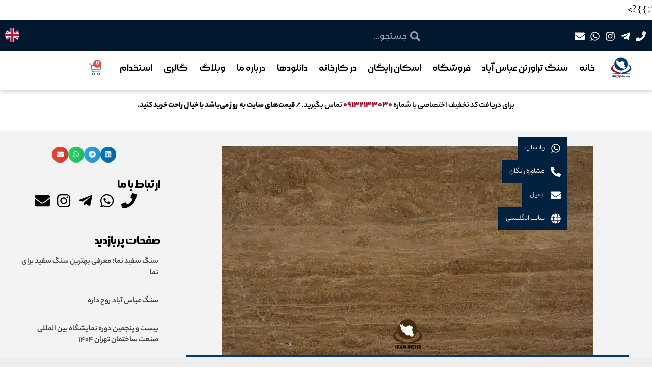

--- FILE ---
content_type: text/html; charset=UTF-8
request_url: https://iranmehrstone.ir/%D8%B3%D9%86%DA%AF-%D8%AA%D8%B1%D8%A7%D9%88%D8%B1%D8%AA%D9%86-%D8%B4%DA%A9%D9%84%D8%A7%D8%AA%DB%8C/
body_size: 44358
content:
<!doctype html><html dir="rtl" lang="fa-IR"><head><script data-no-optimize="1">var litespeed_docref=sessionStorage.getItem("litespeed_docref");litespeed_docref&&(Object.defineProperty(document,"referrer",{get:function(){return litespeed_docref}}),sessionStorage.removeItem("litespeed_docref"));</script> <meta charset="UTF-8"><meta name="viewport" content="width=device-width, initial-scale=1"><link rel="profile" href="https://gmpg.org/xfn/11"><meta name='robots' content='index, follow, max-image-preview:large, max-snippet:-1, max-video-preview:-1' /><title>سنگ تراورتن شکلاتی چیست؟ - صنایع سنگ ایران مهر</title><meta name="description" content="سنگ تراورتن شکلاتی یکی از تراورتن های رنگی پر مصرف در ساختمان سازی در سال های اخیر، سنگ تراورتن شکلاتی است." /><link rel="canonical" href="https://iranmehrstone.ir/سنگ-تراورتن-شکلاتی/" /><meta property="og:locale" content="fa_IR" /><meta property="og:type" content="article" /><meta property="og:title" content="سنگ تراورتن شکلاتی چیست؟" /><meta property="og:description" content="سنگ تراورتن شکلاتی یکی از تراورتن های رنگی پر مصرف در ساختمان سازی در سال های اخیر، سنگ تراورتن شکلاتی است." /><meta property="og:url" content="https://iranmehrstone.ir/سنگ-تراورتن-شکلاتی/" /><meta property="og:site_name" content="صنایع سنگ ایران مهر" /><meta property="article:published_time" content="2023-05-03T18:51:46+00:00" /><meta property="article:modified_time" content="2024-01-14T20:07:58+00:00" /><meta property="og:image" content="https://iranmehrstone.ir/wp-content/uploads/2023/05/66.jpg" /><meta property="og:image:width" content="728" /><meta property="og:image:height" content="410" /><meta property="og:image:type" content="image/jpeg" /><meta name="author" content="sadegh gh" /><meta name="twitter:card" content="summary_large_image" /><meta name="twitter:label1" content="نوشته شده توسط" /><meta name="twitter:data1" content="sadegh gh" /><meta name="twitter:label2" content="زمان تخمینی مطالعه" /><meta name="twitter:data2" content="5 دقیقه" /> <script type="application/ld+json" class="yoast-schema-graph">{"@context":"https://schema.org","@graph":[{"@type":["Article","BlogPosting"],"@id":"https://iranmehrstone.ir/%d8%b3%d9%86%da%af-%d8%aa%d8%b1%d8%a7%d9%88%d8%b1%d8%aa%d9%86-%d8%b4%da%a9%d9%84%d8%a7%d8%aa%db%8c/#article","isPartOf":{"@id":"https://iranmehrstone.ir/%d8%b3%d9%86%da%af-%d8%aa%d8%b1%d8%a7%d9%88%d8%b1%d8%aa%d9%86-%d8%b4%da%a9%d9%84%d8%a7%d8%aa%db%8c/"},"author":{"name":"sadegh gh","@id":"https://iranmehrstone.ir/#/schema/person/6c53579d60801356df51a80a7f79995a"},"headline":"سنگ تراورتن شکلاتی چیست؟","datePublished":"2023-05-03T18:51:46+00:00","dateModified":"2024-01-14T20:07:58+00:00","mainEntityOfPage":{"@id":"https://iranmehrstone.ir/%d8%b3%d9%86%da%af-%d8%aa%d8%b1%d8%a7%d9%88%d8%b1%d8%aa%d9%86-%d8%b4%da%a9%d9%84%d8%a7%d8%aa%db%8c/"},"wordCount":0,"commentCount":0,"publisher":{"@id":"https://iranmehrstone.ir/#organization"},"image":{"@id":"https://iranmehrstone.ir/%d8%b3%d9%86%da%af-%d8%aa%d8%b1%d8%a7%d9%88%d8%b1%d8%aa%d9%86-%d8%b4%da%a9%d9%84%d8%a7%d8%aa%db%8c/#primaryimage"},"thumbnailUrl":"https://iranmehrstone.ir/wp-content/uploads/2023/05/66.jpg","articleSection":["سنگ تراورتن"],"inLanguage":"fa-IR","potentialAction":[{"@type":"CommentAction","name":"Comment","target":["https://iranmehrstone.ir/%d8%b3%d9%86%da%af-%d8%aa%d8%b1%d8%a7%d9%88%d8%b1%d8%aa%d9%86-%d8%b4%da%a9%d9%84%d8%a7%d8%aa%db%8c/#respond"]}]},{"@type":"WebPage","@id":"https://iranmehrstone.ir/%d8%b3%d9%86%da%af-%d8%aa%d8%b1%d8%a7%d9%88%d8%b1%d8%aa%d9%86-%d8%b4%da%a9%d9%84%d8%a7%d8%aa%db%8c/","url":"https://iranmehrstone.ir/%d8%b3%d9%86%da%af-%d8%aa%d8%b1%d8%a7%d9%88%d8%b1%d8%aa%d9%86-%d8%b4%da%a9%d9%84%d8%a7%d8%aa%db%8c/","name":"سنگ تراورتن شکلاتی چیست؟ - صنایع سنگ ایران مهر","isPartOf":{"@id":"https://iranmehrstone.ir/#website"},"primaryImageOfPage":{"@id":"https://iranmehrstone.ir/%d8%b3%d9%86%da%af-%d8%aa%d8%b1%d8%a7%d9%88%d8%b1%d8%aa%d9%86-%d8%b4%da%a9%d9%84%d8%a7%d8%aa%db%8c/#primaryimage"},"image":{"@id":"https://iranmehrstone.ir/%d8%b3%d9%86%da%af-%d8%aa%d8%b1%d8%a7%d9%88%d8%b1%d8%aa%d9%86-%d8%b4%da%a9%d9%84%d8%a7%d8%aa%db%8c/#primaryimage"},"thumbnailUrl":"https://iranmehrstone.ir/wp-content/uploads/2023/05/66.jpg","datePublished":"2023-05-03T18:51:46+00:00","dateModified":"2024-01-14T20:07:58+00:00","description":"سنگ تراورتن شکلاتی یکی از تراورتن های رنگی پر مصرف در ساختمان سازی در سال های اخیر، سنگ تراورتن شکلاتی است.","breadcrumb":{"@id":"https://iranmehrstone.ir/%d8%b3%d9%86%da%af-%d8%aa%d8%b1%d8%a7%d9%88%d8%b1%d8%aa%d9%86-%d8%b4%da%a9%d9%84%d8%a7%d8%aa%db%8c/#breadcrumb"},"inLanguage":"fa-IR","potentialAction":[{"@type":"ReadAction","target":["https://iranmehrstone.ir/%d8%b3%d9%86%da%af-%d8%aa%d8%b1%d8%a7%d9%88%d8%b1%d8%aa%d9%86-%d8%b4%da%a9%d9%84%d8%a7%d8%aa%db%8c/"]}]},{"@type":"ImageObject","inLanguage":"fa-IR","@id":"https://iranmehrstone.ir/%d8%b3%d9%86%da%af-%d8%aa%d8%b1%d8%a7%d9%88%d8%b1%d8%aa%d9%86-%d8%b4%da%a9%d9%84%d8%a7%d8%aa%db%8c/#primaryimage","url":"https://iranmehrstone.ir/wp-content/uploads/2023/05/66.jpg","contentUrl":"https://iranmehrstone.ir/wp-content/uploads/2023/05/66.jpg","width":728,"height":410,"caption":"سنگ تراورتن شکلاتی"},{"@type":"BreadcrumbList","@id":"https://iranmehrstone.ir/%d8%b3%d9%86%da%af-%d8%aa%d8%b1%d8%a7%d9%88%d8%b1%d8%aa%d9%86-%d8%b4%da%a9%d9%84%d8%a7%d8%aa%db%8c/#breadcrumb","itemListElement":[{"@type":"ListItem","position":1,"name":"صفحه اصلی","item":"https://iranmehrstone.ir/"},{"@type":"ListItem","position":2,"name":"وبلاگ","item":"https://iranmehrstone.ir/%d9%88%d8%a8%d9%84%d8%a7%da%af/"},{"@type":"ListItem","position":3,"name":"سنگ تراورتن شکلاتی چیست؟"}]},{"@type":"WebSite","@id":"https://iranmehrstone.ir/#website","url":"https://iranmehrstone.ir/","name":"صنایع سنگ ایران مهر","description":"تولید کننده انواع سنگ تراورتن عباس آباد","publisher":{"@id":"https://iranmehrstone.ir/#organization"},"alternateName":"سنگبری ایران مهر","potentialAction":[{"@type":"SearchAction","target":{"@type":"EntryPoint","urlTemplate":"https://iranmehrstone.ir/?s={search_term_string}"},"query-input":{"@type":"PropertyValueSpecification","valueRequired":true,"valueName":"search_term_string"}}],"inLanguage":"fa-IR"},{"@type":"Organization","@id":"https://iranmehrstone.ir/#organization","name":"صنایع سنگ ایران مهر","alternateName":"سنگبری ایران مهر","url":"https://iranmehrstone.ir/","logo":{"@type":"ImageObject","inLanguage":"fa-IR","@id":"https://iranmehrstone.ir/#/schema/logo/image/","url":"https://iranmehrstone.ir/wp-content/uploads/2024/01/logo-e1723072915102.jpg","contentUrl":"https://iranmehrstone.ir/wp-content/uploads/2024/01/logo-e1723072915102.jpg","width":1200,"height":675,"caption":"صنایع سنگ ایران مهر"},"image":{"@id":"https://iranmehrstone.ir/#/schema/logo/image/"},"sameAs":["https://www.instagram.com/iranmehr.stone/","https://www.youtube.com/channel/UCCSf8mfxjHRrVEPu16swgqQ","https://ir.linkedin.com/company/صنایع-سنگ-ایران-مهر?trk=public_post_feed-actor-name","https://www.aparat.com/iranmehrstone.ir"],"description":"کارخانه ایران مهر تولید کننده تخصصی سنگ تراروتن عباس اباد در ابعاد و سورت های مختلف است. مجموعه ایران مهر با داشتن کادری مجرب و دستگاه های به روز انواع فراوری ها را بر روی سنگ عباس اباد انجام میدهد.","email":"contact@iranmehrstone.ir","telephone":"+989132133030","legalName":"صنایع سنگ ایران مهر"},{"@type":"Person","@id":"https://iranmehrstone.ir/#/schema/person/6c53579d60801356df51a80a7f79995a","name":"sadegh gh"}]}</script> <link rel='dns-prefetch' href='//www.googletagmanager.com' /><link rel='preconnect' href='https://fonts.googleapis.com' /><link rel='preconnect' href='https://fonts.gstatic.com' /><link rel='preconnect' href='https://www.googletagmanager.com' /><link rel='preconnect' href='https://www.google-analytics.com' /><link rel='preconnect' href='https://cdn.jsdelivr.net' /><link rel="alternate" title="oEmbed (JSON)" type="application/json+oembed" href="https://iranmehrstone.ir/wp-json/oembed/1.0/embed?url=https%3A%2F%2Firanmehrstone.ir%2F%25d8%25b3%25d9%2586%25da%25af-%25d8%25aa%25d8%25b1%25d8%25a7%25d9%2588%25d8%25b1%25d8%25aa%25d9%2586-%25d8%25b4%25da%25a9%25d9%2584%25d8%25a7%25d8%25aa%25db%258c%2F" /><link rel="alternate" title="oEmbed (XML)" type="text/xml+oembed" href="https://iranmehrstone.ir/wp-json/oembed/1.0/embed?url=https%3A%2F%2Firanmehrstone.ir%2F%25d8%25b3%25d9%2586%25da%25af-%25d8%25aa%25d8%25b1%25d8%25a7%25d9%2588%25d8%25b1%25d8%25aa%25d9%2586-%25d8%25b4%25da%25a9%25d9%2584%25d8%25a7%25d8%25aa%25db%258c%2F&#038;format=xml" /><style id='wp-img-auto-sizes-contain-inline-css'>img:is([sizes=auto i],[sizes^="auto," i]){contain-intrinsic-size:3000px 1500px}
/*# sourceURL=wp-img-auto-sizes-contain-inline-css */</style><style>.woocommerce-product-gallery__wrapper,.elementor-widget-container > *:not(.elementor-widget-heading):not(.elementor-widget-image):not(.elementor-widget-text-editor):not(.elementor-widget-button),.footer-widgets,.sidebar,.comments-area,.related-posts{content-visibility:auto;contain-intrinsic-size:1px 1000px;}</style><link data-optimized="2" rel="stylesheet" href="https://iranmehrstone.ir/wp-content/litespeed/css/982503e63b472ef58274d630515f3963.css?ver=1d2c6" /><style id='global-styles-inline-css'>:root{--wp--preset--aspect-ratio--square: 1;--wp--preset--aspect-ratio--4-3: 4/3;--wp--preset--aspect-ratio--3-4: 3/4;--wp--preset--aspect-ratio--3-2: 3/2;--wp--preset--aspect-ratio--2-3: 2/3;--wp--preset--aspect-ratio--16-9: 16/9;--wp--preset--aspect-ratio--9-16: 9/16;--wp--preset--color--black: #000000;--wp--preset--color--cyan-bluish-gray: #abb8c3;--wp--preset--color--white: #ffffff;--wp--preset--color--pale-pink: #f78da7;--wp--preset--color--vivid-red: #cf2e2e;--wp--preset--color--luminous-vivid-orange: #ff6900;--wp--preset--color--luminous-vivid-amber: #fcb900;--wp--preset--color--light-green-cyan: #7bdcb5;--wp--preset--color--vivid-green-cyan: #00d084;--wp--preset--color--pale-cyan-blue: #8ed1fc;--wp--preset--color--vivid-cyan-blue: #0693e3;--wp--preset--color--vivid-purple: #9b51e0;--wp--preset--gradient--vivid-cyan-blue-to-vivid-purple: linear-gradient(135deg,rgb(6,147,227) 0%,rgb(155,81,224) 100%);--wp--preset--gradient--light-green-cyan-to-vivid-green-cyan: linear-gradient(135deg,rgb(122,220,180) 0%,rgb(0,208,130) 100%);--wp--preset--gradient--luminous-vivid-amber-to-luminous-vivid-orange: linear-gradient(135deg,rgb(252,185,0) 0%,rgb(255,105,0) 100%);--wp--preset--gradient--luminous-vivid-orange-to-vivid-red: linear-gradient(135deg,rgb(255,105,0) 0%,rgb(207,46,46) 100%);--wp--preset--gradient--very-light-gray-to-cyan-bluish-gray: linear-gradient(135deg,rgb(238,238,238) 0%,rgb(169,184,195) 100%);--wp--preset--gradient--cool-to-warm-spectrum: linear-gradient(135deg,rgb(74,234,220) 0%,rgb(151,120,209) 20%,rgb(207,42,186) 40%,rgb(238,44,130) 60%,rgb(251,105,98) 80%,rgb(254,248,76) 100%);--wp--preset--gradient--blush-light-purple: linear-gradient(135deg,rgb(255,206,236) 0%,rgb(152,150,240) 100%);--wp--preset--gradient--blush-bordeaux: linear-gradient(135deg,rgb(254,205,165) 0%,rgb(254,45,45) 50%,rgb(107,0,62) 100%);--wp--preset--gradient--luminous-dusk: linear-gradient(135deg,rgb(255,203,112) 0%,rgb(199,81,192) 50%,rgb(65,88,208) 100%);--wp--preset--gradient--pale-ocean: linear-gradient(135deg,rgb(255,245,203) 0%,rgb(182,227,212) 50%,rgb(51,167,181) 100%);--wp--preset--gradient--electric-grass: linear-gradient(135deg,rgb(202,248,128) 0%,rgb(113,206,126) 100%);--wp--preset--gradient--midnight: linear-gradient(135deg,rgb(2,3,129) 0%,rgb(40,116,252) 100%);--wp--preset--font-size--small: 13px;--wp--preset--font-size--medium: 20px;--wp--preset--font-size--large: 36px;--wp--preset--font-size--x-large: 42px;--wp--preset--spacing--20: 0.44rem;--wp--preset--spacing--30: 0.67rem;--wp--preset--spacing--40: 1rem;--wp--preset--spacing--50: 1.5rem;--wp--preset--spacing--60: 2.25rem;--wp--preset--spacing--70: 3.38rem;--wp--preset--spacing--80: 5.06rem;--wp--preset--shadow--natural: 6px 6px 9px rgba(0, 0, 0, 0.2);--wp--preset--shadow--deep: 12px 12px 50px rgba(0, 0, 0, 0.4);--wp--preset--shadow--sharp: 6px 6px 0px rgba(0, 0, 0, 0.2);--wp--preset--shadow--outlined: 6px 6px 0px -3px rgb(255, 255, 255), 6px 6px rgb(0, 0, 0);--wp--preset--shadow--crisp: 6px 6px 0px rgb(0, 0, 0);}:root { --wp--style--global--content-size: 800px;--wp--style--global--wide-size: 1200px; }:where(body) { margin: 0; }.wp-site-blocks > .alignleft { float: left; margin-right: 2em; }.wp-site-blocks > .alignright { float: right; margin-left: 2em; }.wp-site-blocks > .aligncenter { justify-content: center; margin-left: auto; margin-right: auto; }:where(.wp-site-blocks) > * { margin-block-start: 24px; margin-block-end: 0; }:where(.wp-site-blocks) > :first-child { margin-block-start: 0; }:where(.wp-site-blocks) > :last-child { margin-block-end: 0; }:root { --wp--style--block-gap: 24px; }:root :where(.is-layout-flow) > :first-child{margin-block-start: 0;}:root :where(.is-layout-flow) > :last-child{margin-block-end: 0;}:root :where(.is-layout-flow) > *{margin-block-start: 24px;margin-block-end: 0;}:root :where(.is-layout-constrained) > :first-child{margin-block-start: 0;}:root :where(.is-layout-constrained) > :last-child{margin-block-end: 0;}:root :where(.is-layout-constrained) > *{margin-block-start: 24px;margin-block-end: 0;}:root :where(.is-layout-flex){gap: 24px;}:root :where(.is-layout-grid){gap: 24px;}.is-layout-flow > .alignleft{float: left;margin-inline-start: 0;margin-inline-end: 2em;}.is-layout-flow > .alignright{float: right;margin-inline-start: 2em;margin-inline-end: 0;}.is-layout-flow > .aligncenter{margin-left: auto !important;margin-right: auto !important;}.is-layout-constrained > .alignleft{float: left;margin-inline-start: 0;margin-inline-end: 2em;}.is-layout-constrained > .alignright{float: right;margin-inline-start: 2em;margin-inline-end: 0;}.is-layout-constrained > .aligncenter{margin-left: auto !important;margin-right: auto !important;}.is-layout-constrained > :where(:not(.alignleft):not(.alignright):not(.alignfull)){max-width: var(--wp--style--global--content-size);margin-left: auto !important;margin-right: auto !important;}.is-layout-constrained > .alignwide{max-width: var(--wp--style--global--wide-size);}body .is-layout-flex{display: flex;}.is-layout-flex{flex-wrap: wrap;align-items: center;}.is-layout-flex > :is(*, div){margin: 0;}body .is-layout-grid{display: grid;}.is-layout-grid > :is(*, div){margin: 0;}body{padding-top: 0px;padding-right: 0px;padding-bottom: 0px;padding-left: 0px;}a:where(:not(.wp-element-button)){text-decoration: underline;}:root :where(.wp-element-button, .wp-block-button__link){background-color: #32373c;border-width: 0;color: #fff;font-family: inherit;font-size: inherit;font-style: inherit;font-weight: inherit;letter-spacing: inherit;line-height: inherit;padding-top: calc(0.667em + 2px);padding-right: calc(1.333em + 2px);padding-bottom: calc(0.667em + 2px);padding-left: calc(1.333em + 2px);text-decoration: none;text-transform: inherit;}.has-black-color{color: var(--wp--preset--color--black) !important;}.has-cyan-bluish-gray-color{color: var(--wp--preset--color--cyan-bluish-gray) !important;}.has-white-color{color: var(--wp--preset--color--white) !important;}.has-pale-pink-color{color: var(--wp--preset--color--pale-pink) !important;}.has-vivid-red-color{color: var(--wp--preset--color--vivid-red) !important;}.has-luminous-vivid-orange-color{color: var(--wp--preset--color--luminous-vivid-orange) !important;}.has-luminous-vivid-amber-color{color: var(--wp--preset--color--luminous-vivid-amber) !important;}.has-light-green-cyan-color{color: var(--wp--preset--color--light-green-cyan) !important;}.has-vivid-green-cyan-color{color: var(--wp--preset--color--vivid-green-cyan) !important;}.has-pale-cyan-blue-color{color: var(--wp--preset--color--pale-cyan-blue) !important;}.has-vivid-cyan-blue-color{color: var(--wp--preset--color--vivid-cyan-blue) !important;}.has-vivid-purple-color{color: var(--wp--preset--color--vivid-purple) !important;}.has-black-background-color{background-color: var(--wp--preset--color--black) !important;}.has-cyan-bluish-gray-background-color{background-color: var(--wp--preset--color--cyan-bluish-gray) !important;}.has-white-background-color{background-color: var(--wp--preset--color--white) !important;}.has-pale-pink-background-color{background-color: var(--wp--preset--color--pale-pink) !important;}.has-vivid-red-background-color{background-color: var(--wp--preset--color--vivid-red) !important;}.has-luminous-vivid-orange-background-color{background-color: var(--wp--preset--color--luminous-vivid-orange) !important;}.has-luminous-vivid-amber-background-color{background-color: var(--wp--preset--color--luminous-vivid-amber) !important;}.has-light-green-cyan-background-color{background-color: var(--wp--preset--color--light-green-cyan) !important;}.has-vivid-green-cyan-background-color{background-color: var(--wp--preset--color--vivid-green-cyan) !important;}.has-pale-cyan-blue-background-color{background-color: var(--wp--preset--color--pale-cyan-blue) !important;}.has-vivid-cyan-blue-background-color{background-color: var(--wp--preset--color--vivid-cyan-blue) !important;}.has-vivid-purple-background-color{background-color: var(--wp--preset--color--vivid-purple) !important;}.has-black-border-color{border-color: var(--wp--preset--color--black) !important;}.has-cyan-bluish-gray-border-color{border-color: var(--wp--preset--color--cyan-bluish-gray) !important;}.has-white-border-color{border-color: var(--wp--preset--color--white) !important;}.has-pale-pink-border-color{border-color: var(--wp--preset--color--pale-pink) !important;}.has-vivid-red-border-color{border-color: var(--wp--preset--color--vivid-red) !important;}.has-luminous-vivid-orange-border-color{border-color: var(--wp--preset--color--luminous-vivid-orange) !important;}.has-luminous-vivid-amber-border-color{border-color: var(--wp--preset--color--luminous-vivid-amber) !important;}.has-light-green-cyan-border-color{border-color: var(--wp--preset--color--light-green-cyan) !important;}.has-vivid-green-cyan-border-color{border-color: var(--wp--preset--color--vivid-green-cyan) !important;}.has-pale-cyan-blue-border-color{border-color: var(--wp--preset--color--pale-cyan-blue) !important;}.has-vivid-cyan-blue-border-color{border-color: var(--wp--preset--color--vivid-cyan-blue) !important;}.has-vivid-purple-border-color{border-color: var(--wp--preset--color--vivid-purple) !important;}.has-vivid-cyan-blue-to-vivid-purple-gradient-background{background: var(--wp--preset--gradient--vivid-cyan-blue-to-vivid-purple) !important;}.has-light-green-cyan-to-vivid-green-cyan-gradient-background{background: var(--wp--preset--gradient--light-green-cyan-to-vivid-green-cyan) !important;}.has-luminous-vivid-amber-to-luminous-vivid-orange-gradient-background{background: var(--wp--preset--gradient--luminous-vivid-amber-to-luminous-vivid-orange) !important;}.has-luminous-vivid-orange-to-vivid-red-gradient-background{background: var(--wp--preset--gradient--luminous-vivid-orange-to-vivid-red) !important;}.has-very-light-gray-to-cyan-bluish-gray-gradient-background{background: var(--wp--preset--gradient--very-light-gray-to-cyan-bluish-gray) !important;}.has-cool-to-warm-spectrum-gradient-background{background: var(--wp--preset--gradient--cool-to-warm-spectrum) !important;}.has-blush-light-purple-gradient-background{background: var(--wp--preset--gradient--blush-light-purple) !important;}.has-blush-bordeaux-gradient-background{background: var(--wp--preset--gradient--blush-bordeaux) !important;}.has-luminous-dusk-gradient-background{background: var(--wp--preset--gradient--luminous-dusk) !important;}.has-pale-ocean-gradient-background{background: var(--wp--preset--gradient--pale-ocean) !important;}.has-electric-grass-gradient-background{background: var(--wp--preset--gradient--electric-grass) !important;}.has-midnight-gradient-background{background: var(--wp--preset--gradient--midnight) !important;}.has-small-font-size{font-size: var(--wp--preset--font-size--small) !important;}.has-medium-font-size{font-size: var(--wp--preset--font-size--medium) !important;}.has-large-font-size{font-size: var(--wp--preset--font-size--large) !important;}.has-x-large-font-size{font-size: var(--wp--preset--font-size--x-large) !important;}
:root :where(.wp-block-pullquote){font-size: 1.5em;line-height: 1.6;}
/*# sourceURL=global-styles-inline-css */</style><style id='woocommerce-inline-inline-css'>.woocommerce form .form-row .required { visibility: visible; }
/*# sourceURL=woocommerce-inline-inline-css */</style> <script id="jquery-core-js-extra" type="litespeed/javascript">var object360Viewer={"rootURL360":"https://iranmehrstone.ir/wp-content/plugins/360-viewer/"}</script> <script type="litespeed/javascript" data-src="https://iranmehrstone.ir/wp-includes/js/jquery/jquery.min.js" id="jquery-core-js"></script> <script id="wc-add-to-cart-js-extra" type="litespeed/javascript">var wc_add_to_cart_params={"ajax_url":"/wp-admin/admin-ajax.php","wc_ajax_url":"/?wc-ajax=%%endpoint%%","i18n_view_cart":"\u0645\u0634\u0627\u0647\u062f\u0647 \u0633\u0628\u062f \u062e\u0631\u06cc\u062f","cart_url":"https://iranmehrstone.ir/%d8%b3%d8%a8%d8%af-%d8%ae%d8%b1%db%8c%d8%af/","is_cart":"","cart_redirect_after_add":"no"}</script> 
 <script type="litespeed/javascript" data-src="https://www.googletagmanager.com/gtag/js?id=GT-PZV2JM48" id="google_gtagjs-js"></script> <script id="google_gtagjs-js-after" type="litespeed/javascript">window.dataLayer=window.dataLayer||[];function gtag(){dataLayer.push(arguments)}
gtag("set","linker",{"domains":["iranmehrstone.ir"]});gtag("js",new Date());gtag("set","developer_id.dZTNiMT",!0);gtag("config","GT-PZV2JM48");window._googlesitekit=window._googlesitekit||{};window._googlesitekit.throttledEvents=[];window._googlesitekit.gtagEvent=(name,data)=>{var key=JSON.stringify({name,data});if(!!window._googlesitekit.throttledEvents[key]){return}window._googlesitekit.throttledEvents[key]=!0;setTimeout(()=>{delete window._googlesitekit.throttledEvents[key]},5);gtag("event",name,{...data,event_source:"site-kit"})}</script> <link rel="https://api.w.org/" href="https://iranmehrstone.ir/wp-json/" /><link rel="alternate" title="JSON" type="application/json" href="https://iranmehrstone.ir/wp-json/wp/v2/posts/7094" /><link rel="EditURI" type="application/rsd+xml" title="RSD" href="https://iranmehrstone.ir/xmlrpc.php?rsd" /><meta name="generator" content="WordPress 6.9" /><meta name="generator" content="WooCommerce 10.4.3" /><link rel='shortlink' href='https://iranmehrstone.ir/?p=7094' /><meta name="generator" content="Site Kit by Google 1.171.0" /><script type="application/ld+json">{"@context":"https://schema.org","@type":"Article","mainEntityOfPage":{"@type":"WebPage","@id":"https://iranmehrstone.ir/%d8%b3%d9%86%da%af-%d8%aa%d8%b1%d8%a7%d9%88%d8%b1%d8%aa%d9%86-%d8%b4%da%a9%d9%84%d8%a7%d8%aa%db%8c/"},"headline":"سنگ تراورتن شکلاتی چیست؟","image":{"@type":"ImageObject","url":"https://iranmehrstone.ir/wp-content/uploads/2023/05/66.jpg","width":728,"height":410},"datePublished":"2023-05-03T22:21:46","dateModified":"2024-01-14T23:37:58","author":{"@type":"Person","name":"صنایع سنگ ایران مهر","url":"https://iranmehrstone.ir"},"publisher":{"@type":"Organization","name":"صنایع سنگ ایران مهر","logo":{"@type":"ImageObject","url":"https://iranmehrstone.ir/wp-content/uploads/2022/01/1-1-57x60.png"}},"description":null}</script><script type="application/ld+json">{"@context":"https:\/\/schema.org","@graph":[{"@context":"https:\/\/schema.org","@type":"SiteNavigationElement","id":"site-navigation","name":"\u062e\u0627\u0646\u0647","url":"https:\/\/iranmehrstone.ir\/"},{"@context":"https:\/\/schema.org","@type":"SiteNavigationElement","id":"site-navigation","name":"\u0633\u0646\u06af \u062a\u0631\u0627\u0648\u0631\u062a\u0646 \u0639\u0628\u0627\u0633 \u0622\u0628\u0627\u062f","url":"https:\/\/iranmehrstone.ir\/%d8%a8%d9%87%d8%aa%d8%b1%db%8c%d9%86-%d8%b3%d9%86%da%af-%d8%aa%d8%b1%d8%a7%d9%88%d8%b1%d8%aa%d9%86-%d8%b9%d8%a8%d8%a7%d8%b3-%d8%a2%d8%a8%d8%a7%d8%af\/"},{"@context":"https:\/\/schema.org","@type":"SiteNavigationElement","id":"site-navigation","name":"\u0627\u0633\u0644\u0628 \u0639\u0628\u0627\u0633 \u0622\u0628\u0627\u062f","url":"https:\/\/iranmehrstone.ir\/abbas-abad-stone-slabs\/"},{"@context":"https:\/\/schema.org","@type":"SiteNavigationElement","id":"site-navigation","name":"\u0641\u0631\u0648\u0634\u06af\u0627\u0647","url":"https:\/\/iranmehrstone.ir\/%d9%81%d8%b1%d9%88%d8%b4%da%af%d8%a7%d9%87\/"},{"@context":"https:\/\/schema.org","@type":"SiteNavigationElement","id":"site-navigation","name":"\u0627\u0633\u06a9\u0627\u0646 \u0631\u0627\u06cc\u06af\u0627\u0646","url":"https:\/\/iranmehrstone.ir\/product\/shop-stay-explore-with-iran-mehr-stone\/"},{"@context":"https:\/\/schema.org","@type":"SiteNavigationElement","id":"site-navigation","name":"\u062f\u0631 \u06a9\u0627\u0631\u062e\u0627\u0646\u0647","url":"https:\/\/iranmehrstone.ir\/%d8%aa%d9%88%d8%b1-%d9%85%d8%ac%d8%a7%d8%b2%db%8c\/"},{"@context":"https:\/\/schema.org","@type":"SiteNavigationElement","id":"site-navigation","name":"\u062f\u0627\u0646\u0644\u0648\u062f\u0647\u0627","url":"#"},{"@context":"https:\/\/schema.org","@type":"SiteNavigationElement","id":"site-navigation","name":"\u062f\u0627\u0646\u0644\u0648\u062f \u06a9\u0627\u062a\u0627\u0644\u0648\u06af","url":"https:\/\/iranmehrstone.ir\/%da%a9%d8%a7%d8%aa%d8%a7%d9%84%d9%88%da%af\/"},{"@context":"https:\/\/schema.org","@type":"SiteNavigationElement","id":"site-navigation","name":"\u062f\u0627\u0646\u0644\u0648\u062f \u062a\u06a9\u0633\u0686\u0631","url":"https:\/\/iranmehrstone.ir\/%d8%af%d8%a7%d9%86%d9%84%d9%88%d8%af-%d8%aa%da%a9%d8%b3%da%86%d8%b1\/"},{"@context":"https:\/\/schema.org","@type":"SiteNavigationElement","id":"site-navigation","name":"\u062f\u0631\u0628\u0627\u0631\u0647 \u0645\u0627","url":"https:\/\/iranmehrstone.ir\/%d8%af%d8%b1%d8%a8%d8%a7%d8%b1%d9%87-%d9%85%d8%a7\/"},{"@context":"https:\/\/schema.org","@type":"SiteNavigationElement","id":"site-navigation","name":"\u0627\u0639\u0636\u0627\u06cc \u0647\u06cc\u0626\u062a \u0645\u062f\u06cc\u0631\u0647","url":"https:\/\/iranmehrstone.ir\/board-members\/"},{"@context":"https:\/\/schema.org","@type":"SiteNavigationElement","id":"site-navigation","name":"\u062a\u0645\u0627\u0633 \u0628\u0627 \u0645\u0627","url":"https:\/\/iranmehrstone.ir\/%d8%aa%d9%85%d8%a7%d8%b3-%d8%a8%d8%a7-%d9%85%d8%a7\/"},{"@context":"https:\/\/schema.org","@type":"SiteNavigationElement","id":"site-navigation","name":"\u0648\u0628\u0644\u0627\u06af","url":"https:\/\/iranmehrstone.ir\/%d9%88%d8%a8%d9%84%d8%a7%da%af\/"},{"@context":"https:\/\/schema.org","@type":"SiteNavigationElement","id":"site-navigation","name":"\u06af\u0627\u0644\u0631\u06cc","url":"#"},{"@context":"https:\/\/schema.org","@type":"SiteNavigationElement","id":"site-navigation","name":"\u062a\u0635\u0627\u0648\u06cc\u0631","url":"https:\/\/iranmehrstone.ir\/%d8%aa%d8%b5%d8%a7%d9%88%db%8c%d8%b1\/"},{"@context":"https:\/\/schema.org","@type":"SiteNavigationElement","id":"site-navigation","name":"\u0648\u06cc\u062f\u06cc\u0648\u0647\u0627","url":"https:\/\/iranmehrstone.ir\/%d9%88%db%8c%d8%af%db%8c%d9%88%d9%87%d8%a7\/"},{"@context":"https:\/\/schema.org","@type":"SiteNavigationElement","id":"site-navigation","name":"\u0627\u0633\u062a\u062e\u062f\u0627\u0645","url":"https:\/\/iranmehrstone.ir\/cooperation-form\/"}]}</script>	<noscript><style>.woocommerce-product-gallery{ opacity: 1 !important; }</style></noscript><meta name="generator" content="Elementor 3.34.0; features: e_font_icon_svg, additional_custom_breakpoints; settings: css_print_method-external, google_font-disabled, font_display-auto">
<?php
if ( is_singular('post') ) {
$thumb = get_the_post_thumbnail_url();
if ( $thumb ) {
echo '<link rel="preload" as="image" href="'. esc_url($thumb) .'" />';
}
}
?><style>.e-con.e-parent:nth-of-type(n+4):not(.e-lazyloaded):not(.e-no-lazyload),
				.e-con.e-parent:nth-of-type(n+4):not(.e-lazyloaded):not(.e-no-lazyload) * {
					background-image: none !important;
				}
				@media screen and (max-height: 1024px) {
					.e-con.e-parent:nth-of-type(n+3):not(.e-lazyloaded):not(.e-no-lazyload),
					.e-con.e-parent:nth-of-type(n+3):not(.e-lazyloaded):not(.e-no-lazyload) * {
						background-image: none !important;
					}
				}
				@media screen and (max-height: 640px) {
					.e-con.e-parent:nth-of-type(n+2):not(.e-lazyloaded):not(.e-no-lazyload),
					.e-con.e-parent:nth-of-type(n+2):not(.e-lazyloaded):not(.e-no-lazyload) * {
						background-image: none !important;
					}
				}</style><style id="wpsp-style-frontend"></style><link rel="icon" href="https://iranmehrstone.ir/wp-content/uploads/2022/01/11اصلی-e1687044959873.png" sizes="32x32" /><link rel="icon" href="https://iranmehrstone.ir/wp-content/uploads/2022/01/11اصلی-e1687044959873.png" sizes="192x192" /><link rel="apple-touch-icon" href="https://iranmehrstone.ir/wp-content/uploads/2022/01/11اصلی-e1687044959873.png" /><meta name="msapplication-TileImage" content="https://iranmehrstone.ir/wp-content/uploads/2022/01/11اصلی-e1687044959873.png" /></head><body class="rtl wp-singular post-template-default single single-post postid-7094 single-format-standard wp-custom-logo wp-embed-responsive wp-theme-hello-elementor wp-child-theme-hello-elementor-child theme-hello-elementor woocommerce-no-js wp-schema-pro-2.10.4 hello-elementor-default elementor-default elementor-kit-8 elementor-page elementor-page-7094 elementor-page-23340"><a class="skip-link screen-reader-text" href="#content">پرش به محتوا</a><header data-elementor-type="header" data-elementor-id="17604" class="elementor elementor-17604 elementor-location-header" data-elementor-post-type="elementor_library"><section class="elementor-section elementor-top-section elementor-element elementor-element-51431fe1 elementor-section-full_width elementor-section-height-default elementor-section-height-default" data-id="51431fe1" data-element_type="section" data-settings="{&quot;sticky&quot;:&quot;top&quot;,&quot;sticky_on&quot;:[&quot;desktop&quot;,&quot;tablet&quot;],&quot;background_background&quot;:&quot;classic&quot;,&quot;sticky_offset&quot;:0,&quot;sticky_effects_offset&quot;:0,&quot;sticky_anchor_link_offset&quot;:0}"><div class="elementor-container elementor-column-gap-no"><div class="elementor-column elementor-col-100 elementor-top-column elementor-element elementor-element-c3ae860" data-id="c3ae860" data-element_type="column"><div class="elementor-widget-wrap elementor-element-populated"><section class="elementor-section elementor-inner-section elementor-element elementor-element-414f91da elementor-hidden-tablet elementor-hidden-mobile elementor-section-boxed elementor-section-height-default elementor-section-height-default" data-id="414f91da" data-element_type="section" data-settings="{&quot;background_background&quot;:&quot;classic&quot;}"><div class="elementor-container elementor-column-gap-default"><div class="elementor-column elementor-col-33 elementor-inner-column elementor-element elementor-element-6173f101" data-id="6173f101" data-element_type="column"><div class="elementor-widget-wrap elementor-element-populated"><div class="elementor-element elementor-element-2c97a23c elementor-icon-list--layout-inline elementor-align-end elementor-widget__width-initial elementor-mobile-align-center elementor-widget-tablet__width-initial elementor-widget-mobile__width-initial elementor-list-item-link-full_width elementor-widget elementor-widget-icon-list" data-id="2c97a23c" data-element_type="widget" data-widget_type="icon-list.default"><ul class="elementor-icon-list-items elementor-inline-items"><li class="elementor-icon-list-item elementor-inline-item">
<a href="tel:+989132133030"><span class="elementor-icon-list-icon">
<svg aria-hidden="true" class="e-font-icon-svg e-fas-phone" viewBox="0 0 512 512" xmlns="http://www.w3.org/2000/svg"><path d="M493.4 24.6l-104-24c-11.3-2.6-22.9 3.3-27.5 13.9l-48 112c-4.2 9.8-1.4 21.3 6.9 28l60.6 49.6c-36 76.7-98.9 140.5-177.2 177.2l-49.6-60.6c-6.8-8.3-18.2-11.1-28-6.9l-112 48C3.9 366.5-2 378.1.6 389.4l24 104C27.1 504.2 36.7 512 48 512c256.1 0 464-207.5 464-464 0-11.2-7.7-20.9-18.6-23.4z"></path></svg>						</span>
<span class="elementor-icon-list-text"></span>
</a></li><li class="elementor-icon-list-item elementor-inline-item">
<a href="http://t.me/iranmehrstone"><span class="elementor-icon-list-icon">
<svg aria-hidden="true" class="e-font-icon-svg e-fab-telegram-plane" viewBox="0 0 448 512" xmlns="http://www.w3.org/2000/svg"><path d="M446.7 98.6l-67.6 318.8c-5.1 22.5-18.4 28.1-37.3 17.5l-103-75.9-49.7 47.8c-5.5 5.5-10.1 10.1-20.7 10.1l7.4-104.9 190.9-172.5c8.3-7.4-1.8-11.5-12.9-4.1L117.8 284 16.2 252.2c-22.1-6.9-22.5-22.1 4.6-32.7L418.2 66.4c18.4-6.9 34.5 4.1 28.5 32.2z"></path></svg>						</span>
<span class="elementor-icon-list-text"></span>
</a></li><li class="elementor-icon-list-item elementor-inline-item">
<a href="https://www.instagram.com/iranmehr.stone/"><span class="elementor-icon-list-icon">
<svg aria-hidden="true" class="e-font-icon-svg e-fab-instagram" viewBox="0 0 448 512" xmlns="http://www.w3.org/2000/svg"><path d="M224.1 141c-63.6 0-114.9 51.3-114.9 114.9s51.3 114.9 114.9 114.9S339 319.5 339 255.9 287.7 141 224.1 141zm0 189.6c-41.1 0-74.7-33.5-74.7-74.7s33.5-74.7 74.7-74.7 74.7 33.5 74.7 74.7-33.6 74.7-74.7 74.7zm146.4-194.3c0 14.9-12 26.8-26.8 26.8-14.9 0-26.8-12-26.8-26.8s12-26.8 26.8-26.8 26.8 12 26.8 26.8zm76.1 27.2c-1.7-35.9-9.9-67.7-36.2-93.9-26.2-26.2-58-34.4-93.9-36.2-37-2.1-147.9-2.1-184.9 0-35.8 1.7-67.6 9.9-93.9 36.1s-34.4 58-36.2 93.9c-2.1 37-2.1 147.9 0 184.9 1.7 35.9 9.9 67.7 36.2 93.9s58 34.4 93.9 36.2c37 2.1 147.9 2.1 184.9 0 35.9-1.7 67.7-9.9 93.9-36.2 26.2-26.2 34.4-58 36.2-93.9 2.1-37 2.1-147.8 0-184.8zM398.8 388c-7.8 19.6-22.9 34.7-42.6 42.6-29.5 11.7-99.5 9-132.1 9s-102.7 2.6-132.1-9c-19.6-7.8-34.7-22.9-42.6-42.6-11.7-29.5-9-99.5-9-132.1s-2.6-102.7 9-132.1c7.8-19.6 22.9-34.7 42.6-42.6 29.5-11.7 99.5-9 132.1-9s102.7-2.6 132.1 9c19.6 7.8 34.7 22.9 42.6 42.6 11.7 29.5 9 99.5 9 132.1s2.7 102.7-9 132.1z"></path></svg>						</span>
<span class="elementor-icon-list-text"></span>
</a></li><li class="elementor-icon-list-item elementor-inline-item">
<a href="http://wa.me/+989132133030"><span class="elementor-icon-list-icon">
<svg aria-hidden="true" class="e-font-icon-svg e-fab-whatsapp" viewBox="0 0 448 512" xmlns="http://www.w3.org/2000/svg"><path d="M380.9 97.1C339 55.1 283.2 32 223.9 32c-122.4 0-222 99.6-222 222 0 39.1 10.2 77.3 29.6 111L0 480l117.7-30.9c32.4 17.7 68.9 27 106.1 27h.1c122.3 0 224.1-99.6 224.1-222 0-59.3-25.2-115-67.1-157zm-157 341.6c-33.2 0-65.7-8.9-94-25.7l-6.7-4-69.8 18.3L72 359.2l-4.4-7c-18.5-29.4-28.2-63.3-28.2-98.2 0-101.7 82.8-184.5 184.6-184.5 49.3 0 95.6 19.2 130.4 54.1 34.8 34.9 56.2 81.2 56.1 130.5 0 101.8-84.9 184.6-186.6 184.6zm101.2-138.2c-5.5-2.8-32.8-16.2-37.9-18-5.1-1.9-8.8-2.8-12.5 2.8-3.7 5.6-14.3 18-17.6 21.8-3.2 3.7-6.5 4.2-12 1.4-32.6-16.3-54-29.1-75.5-66-5.7-9.8 5.7-9.1 16.3-30.3 1.8-3.7.9-6.9-.5-9.7-1.4-2.8-12.5-30.1-17.1-41.2-4.5-10.8-9.1-9.3-12.5-9.5-3.2-.2-6.9-.2-10.6-.2-3.7 0-9.7 1.4-14.8 6.9-5.1 5.6-19.4 19-19.4 46.3 0 27.3 19.9 53.7 22.6 57.4 2.8 3.7 39.1 59.7 94.8 83.8 35.2 15.2 49 16.5 66.6 13.9 10.7-1.6 32.8-13.4 37.4-26.4 4.6-13 4.6-24.1 3.2-26.4-1.3-2.5-5-3.9-10.5-6.6z"></path></svg>						</span>
<span class="elementor-icon-list-text"></span>
</a></li><li class="elementor-icon-list-item elementor-inline-item">
<a href="mailto:contact@iranmehrstone.ir"><span class="elementor-icon-list-icon">
<svg aria-hidden="true" class="e-font-icon-svg e-fas-envelope" viewBox="0 0 512 512" xmlns="http://www.w3.org/2000/svg"><path d="M502.3 190.8c3.9-3.1 9.7-.2 9.7 4.7V400c0 26.5-21.5 48-48 48H48c-26.5 0-48-21.5-48-48V195.6c0-5 5.7-7.8 9.7-4.7 22.4 17.4 52.1 39.5 154.1 113.6 21.1 15.4 56.7 47.8 92.2 47.6 35.7.3 72-32.8 92.3-47.6 102-74.1 131.6-96.3 154-113.7zM256 320c23.2.4 56.6-29.2 73.4-41.4 132.7-96.3 142.8-104.7 173.4-128.7 5.8-4.5 9.2-11.5 9.2-18.9v-19c0-26.5-21.5-48-48-48H48C21.5 64 0 85.5 0 112v19c0 7.4 3.4 14.3 9.2 18.9 30.6 23.9 40.7 32.4 173.4 128.7 16.8 12.2 50.2 41.8 73.4 41.4z"></path></svg>						</span>
<span class="elementor-icon-list-text"></span>
</a></li><li class="elementor-icon-list-item elementor-inline-item">
<a href="https://aparat.com/iranmehrstone.ir"><span class="elementor-icon-list-icon">
<i aria-hidden="true" class="micon- m-icon-aparat"></i>						</span>
<span class="elementor-icon-list-text"></span>
</a></li></ul></div></div></div><div class="elementor-column elementor-col-33 elementor-inner-column elementor-element elementor-element-239a833e elementor-hidden-mobile" data-id="239a833e" data-element_type="column"><div class="elementor-widget-wrap elementor-element-populated"><div class="elementor-element elementor-element-56506884 elementor-search-form--skin-minimal elementor-widget__width-initial elementor-widget-tablet__width-initial elementor-widget elementor-widget-search-form" data-id="56506884" data-element_type="widget" data-settings="{&quot;skin&quot;:&quot;minimal&quot;}" data-widget_type="search-form.default">
<search role="search"><form class="elementor-search-form" action="https://iranmehrstone.ir" method="get"><div class="elementor-search-form__container">
<label class="elementor-screen-only" for="elementor-search-form-56506884">جستجو کردن</label><div class="elementor-search-form__icon"><div class="e-font-icon-svg-container"><svg aria-hidden="true" class="e-font-icon-svg e-fas-search" viewBox="0 0 512 512" xmlns="http://www.w3.org/2000/svg"><path d="M505 442.7L405.3 343c-4.5-4.5-10.6-7-17-7H372c27.6-35.3 44-79.7 44-128C416 93.1 322.9 0 208 0S0 93.1 0 208s93.1 208 208 208c48.3 0 92.7-16.4 128-44v16.3c0 6.4 2.5 12.5 7 17l99.7 99.7c9.4 9.4 24.6 9.4 33.9 0l28.3-28.3c9.4-9.4 9.4-24.6.1-34zM208 336c-70.7 0-128-57.2-128-128 0-70.7 57.2-128 128-128 70.7 0 128 57.2 128 128 0 70.7-57.2 128-128 128z"></path></svg></div>							<span class="elementor-screen-only">جستجو کردن</span></div>
<input id="elementor-search-form-56506884" placeholder="جستجو..." class="elementor-search-form__input" type="search" name="s" value=""></div></form>
</search></div></div></div><div class="elementor-column elementor-col-33 elementor-inner-column elementor-element elementor-element-8de406a" data-id="8de406a" data-element_type="column"><div class="elementor-widget-wrap elementor-element-populated"><div class="elementor-element elementor-element-10160ca elementor-widget__width-initial elementor-widget elementor-widget-image" data-id="10160ca" data-element_type="widget" data-widget_type="image.default">
<a href="http://iranmehrstone.com" target="_blank">
<img width="512" height="512" src="https://iranmehrstone.ir/wp-content/uploads/2023/09/united-kingdom-1.webp" class="attachment-full size-full wp-image-16222" alt="English" srcset="https://iranmehrstone.ir/wp-content/uploads/2023/09/united-kingdom-1.webp 512w, https://iranmehrstone.ir/wp-content/uploads/2023/09/united-kingdom-1-300x300.webp 300w, https://iranmehrstone.ir/wp-content/uploads/2023/09/united-kingdom-1-150x150.webp 150w" sizes="(max-width: 512px) 100vw, 512px" data-no-lazy="1" data-skip-lazy="1" />								</a></div></div></div></div></section><div class="elementor-element elementor-element-11540b9 elementor-hidden-tablet elementor-hidden-mobile e-con-full e-flex e-con e-parent" data-id="11540b9" data-element_type="container" data-settings="{&quot;background_background&quot;:&quot;classic&quot;}"><div class="elementor-element elementor-element-b295753 e-con-full e-flex e-con e-child" data-id="b295753" data-element_type="container"><div class="elementor-element elementor-element-b85dbc3 elementor-widget-tablet__width-initial elementor-widget elementor-widget-theme-site-logo elementor-widget-image" data-id="b85dbc3" data-element_type="widget" data-widget_type="theme-site-logo.default">
<a href="https://iranmehrstone.ir">
<img data-lazyloaded="1" src="[data-uri]" width="100" height="106" data-src="https://iranmehrstone.ir/wp-content/uploads/2022/01/1-1.png.webp" class="attachment-full size-full wp-image-1153" alt="صنایع سنگ ایران مهر" data-srcset="https://iranmehrstone.ir/wp-content/uploads/2022/01/1-1.png.webp 100w, https://iranmehrstone.ir/wp-content/uploads/2022/01/1-1-57x60.png.webp 57w" data-sizes="(max-width: 100px) 100vw, 100px" />				</a></div></div><div class="elementor-element elementor-element-1bb0ec2 e-con-full e-flex e-con e-child" data-id="1bb0ec2" data-element_type="container"><div class="elementor-element elementor-element-be9cd63 elementor-nav-menu--stretch elementor-nav-menu__align-justify elementor-nav-menu__text-align-center elementor-widget-tablet__width-initial elementor-nav-menu--dropdown-tablet elementor-nav-menu--toggle elementor-nav-menu--burger elementor-widget elementor-widget-nav-menu" data-id="be9cd63" data-element_type="widget" data-settings="{&quot;full_width&quot;:&quot;stretch&quot;,&quot;layout&quot;:&quot;horizontal&quot;,&quot;submenu_icon&quot;:{&quot;value&quot;:&quot;&lt;svg aria-hidden=\&quot;true\&quot; class=\&quot;e-font-icon-svg e-fas-caret-down\&quot; viewBox=\&quot;0 0 320 512\&quot; xmlns=\&quot;http:\/\/www.w3.org\/2000\/svg\&quot;&gt;&lt;path d=\&quot;M31.3 192h257.3c17.8 0 26.7 21.5 14.1 34.1L174.1 354.8c-7.8 7.8-20.5 7.8-28.3 0L17.2 226.1C4.6 213.5 13.5 192 31.3 192z\&quot;&gt;&lt;\/path&gt;&lt;\/svg&gt;&quot;,&quot;library&quot;:&quot;fa-solid&quot;},&quot;toggle&quot;:&quot;burger&quot;}" data-widget_type="nav-menu.default"><nav aria-label="منو" class="elementor-nav-menu--main elementor-nav-menu__container elementor-nav-menu--layout-horizontal e--pointer-text e--animation-grow"><ul id="menu-1-be9cd63" class="elementor-nav-menu"><li class="menu-item menu-item-type-post_type menu-item-object-page menu-item-home menu-item-571"><a href="https://iranmehrstone.ir/" class="elementor-item">خانه</a></li><li class="menu-item menu-item-type-custom menu-item-object-custom menu-item-has-children menu-item-21632"><a href="https://iranmehrstone.ir/%d8%a8%d9%87%d8%aa%d8%b1%db%8c%d9%86-%d8%b3%d9%86%da%af-%d8%aa%d8%b1%d8%a7%d9%88%d8%b1%d8%aa%d9%86-%d8%b9%d8%a8%d8%a7%d8%b3-%d8%a2%d8%a8%d8%a7%d8%af/" class="elementor-item">سنگ تراورتن عباس آباد</a><ul class="sub-menu elementor-nav-menu--dropdown"><li class="menu-item menu-item-type-post_type menu-item-object-page menu-item-17595"><a href="https://iranmehrstone.ir/abbas-abad-stone-slabs/" class="elementor-sub-item">اسلب عباس آباد</a></li></ul></li><li class="menu-item menu-item-type-post_type menu-item-object-page menu-item-11447"><a href="https://iranmehrstone.ir/%d9%81%d8%b1%d9%88%d8%b4%da%af%d8%a7%d9%87/" class="elementor-item">فروشگاه</a></li><li class="menu-item menu-item-type-custom menu-item-object-custom menu-item-21575"><a href="https://iranmehrstone.ir/product/shop-stay-explore-with-iran-mehr-stone/" class="elementor-item">اسکان رایگان</a></li><li class="menu-item menu-item-type-post_type menu-item-object-page menu-item-2662"><a href="https://iranmehrstone.ir/%d8%aa%d9%88%d8%b1-%d9%85%d8%ac%d8%a7%d8%b2%db%8c/" class="elementor-item">در کارخانه</a></li><li class="menu-item menu-item-type-custom menu-item-object-custom menu-item-has-children menu-item-6657"><a href="#" class="elementor-item elementor-item-anchor">دانلودها</a><ul class="sub-menu elementor-nav-menu--dropdown"><li class="menu-item menu-item-type-post_type menu-item-object-page menu-item-12908"><a href="https://iranmehrstone.ir/%da%a9%d8%a7%d8%aa%d8%a7%d9%84%d9%88%da%af/" class="elementor-sub-item">دانلود کاتالوگ</a></li><li class="menu-item menu-item-type-post_type menu-item-object-page menu-item-6658"><a href="https://iranmehrstone.ir/%d8%af%d8%a7%d9%86%d9%84%d9%88%d8%af-%d8%aa%da%a9%d8%b3%da%86%d8%b1/" class="elementor-sub-item">دانلود تکسچر</a></li></ul></li><li class="menu-item menu-item-type-post_type menu-item-object-page menu-item-has-children menu-item-574"><a href="https://iranmehrstone.ir/%d8%af%d8%b1%d8%a8%d8%a7%d8%b1%d9%87-%d9%85%d8%a7/" class="elementor-item">درباره ما</a><ul class="sub-menu elementor-nav-menu--dropdown"><li class="menu-item menu-item-type-post_type menu-item-object-page menu-item-24045"><a href="https://iranmehrstone.ir/board-members/" class="elementor-sub-item">اعضای هیئت مدیره</a></li><li class="menu-item menu-item-type-post_type menu-item-object-page menu-item-573"><a href="https://iranmehrstone.ir/%d8%aa%d9%85%d8%a7%d8%b3-%d8%a8%d8%a7-%d9%85%d8%a7/" class="elementor-sub-item">تماس با ما</a></li></ul></li><li class="menu-item menu-item-type-post_type menu-item-object-page current_page_parent menu-item-6767"><a href="https://iranmehrstone.ir/%d9%88%d8%a8%d9%84%d8%a7%da%af/" class="elementor-item">وبلاگ</a></li><li class="menu-item menu-item-type-custom menu-item-object-custom menu-item-has-children menu-item-17368"><a href="#" class="elementor-item elementor-item-anchor">گالری</a><ul class="sub-menu elementor-nav-menu--dropdown"><li class="menu-item menu-item-type-post_type menu-item-object-page menu-item-17367"><a href="https://iranmehrstone.ir/%d8%aa%d8%b5%d8%a7%d9%88%db%8c%d8%b1/" class="elementor-sub-item">تصاویر</a></li><li class="menu-item menu-item-type-post_type menu-item-object-page menu-item-8776"><a href="https://iranmehrstone.ir/%d9%88%db%8c%d8%af%db%8c%d9%88%d9%87%d8%a7/" class="elementor-sub-item">ویدیوها</a></li></ul></li><li class="menu-item menu-item-type-post_type menu-item-object-page menu-item-20972"><a href="https://iranmehrstone.ir/cooperation-form/" class="elementor-item">استخدام</a></li></ul></nav><div class="elementor-menu-toggle" role="button" tabindex="0" aria-label="تغییر منو" aria-expanded="false">
<svg aria-hidden="true" role="presentation" class="elementor-menu-toggle__icon--open e-font-icon-svg e-eicon-menu-bar" viewBox="0 0 1000 1000" xmlns="http://www.w3.org/2000/svg"><path d="M104 333H896C929 333 958 304 958 271S929 208 896 208H104C71 208 42 237 42 271S71 333 104 333ZM104 583H896C929 583 958 554 958 521S929 458 896 458H104C71 458 42 487 42 521S71 583 104 583ZM104 833H896C929 833 958 804 958 771S929 708 896 708H104C71 708 42 737 42 771S71 833 104 833Z"></path></svg><svg aria-hidden="true" role="presentation" class="elementor-menu-toggle__icon--close e-font-icon-svg e-eicon-close" viewBox="0 0 1000 1000" xmlns="http://www.w3.org/2000/svg"><path d="M742 167L500 408 258 167C246 154 233 150 217 150 196 150 179 158 167 167 154 179 150 196 150 212 150 229 154 242 171 254L408 500 167 742C138 771 138 800 167 829 196 858 225 858 254 829L496 587 738 829C750 842 767 846 783 846 800 846 817 842 829 829 842 817 846 804 846 783 846 767 842 750 829 737L588 500 833 258C863 229 863 200 833 171 804 137 775 137 742 167Z"></path></svg></div><nav class="elementor-nav-menu--dropdown elementor-nav-menu__container" aria-hidden="true"><ul id="menu-2-be9cd63" class="elementor-nav-menu"><li class="menu-item menu-item-type-post_type menu-item-object-page menu-item-home menu-item-571"><a href="https://iranmehrstone.ir/" class="elementor-item" tabindex="-1">خانه</a></li><li class="menu-item menu-item-type-custom menu-item-object-custom menu-item-has-children menu-item-21632"><a href="https://iranmehrstone.ir/%d8%a8%d9%87%d8%aa%d8%b1%db%8c%d9%86-%d8%b3%d9%86%da%af-%d8%aa%d8%b1%d8%a7%d9%88%d8%b1%d8%aa%d9%86-%d8%b9%d8%a8%d8%a7%d8%b3-%d8%a2%d8%a8%d8%a7%d8%af/" class="elementor-item" tabindex="-1">سنگ تراورتن عباس آباد</a><ul class="sub-menu elementor-nav-menu--dropdown"><li class="menu-item menu-item-type-post_type menu-item-object-page menu-item-17595"><a href="https://iranmehrstone.ir/abbas-abad-stone-slabs/" class="elementor-sub-item" tabindex="-1">اسلب عباس آباد</a></li></ul></li><li class="menu-item menu-item-type-post_type menu-item-object-page menu-item-11447"><a href="https://iranmehrstone.ir/%d9%81%d8%b1%d9%88%d8%b4%da%af%d8%a7%d9%87/" class="elementor-item" tabindex="-1">فروشگاه</a></li><li class="menu-item menu-item-type-custom menu-item-object-custom menu-item-21575"><a href="https://iranmehrstone.ir/product/shop-stay-explore-with-iran-mehr-stone/" class="elementor-item" tabindex="-1">اسکان رایگان</a></li><li class="menu-item menu-item-type-post_type menu-item-object-page menu-item-2662"><a href="https://iranmehrstone.ir/%d8%aa%d9%88%d8%b1-%d9%85%d8%ac%d8%a7%d8%b2%db%8c/" class="elementor-item" tabindex="-1">در کارخانه</a></li><li class="menu-item menu-item-type-custom menu-item-object-custom menu-item-has-children menu-item-6657"><a href="#" class="elementor-item elementor-item-anchor" tabindex="-1">دانلودها</a><ul class="sub-menu elementor-nav-menu--dropdown"><li class="menu-item menu-item-type-post_type menu-item-object-page menu-item-12908"><a href="https://iranmehrstone.ir/%da%a9%d8%a7%d8%aa%d8%a7%d9%84%d9%88%da%af/" class="elementor-sub-item" tabindex="-1">دانلود کاتالوگ</a></li><li class="menu-item menu-item-type-post_type menu-item-object-page menu-item-6658"><a href="https://iranmehrstone.ir/%d8%af%d8%a7%d9%86%d9%84%d9%88%d8%af-%d8%aa%da%a9%d8%b3%da%86%d8%b1/" class="elementor-sub-item" tabindex="-1">دانلود تکسچر</a></li></ul></li><li class="menu-item menu-item-type-post_type menu-item-object-page menu-item-has-children menu-item-574"><a href="https://iranmehrstone.ir/%d8%af%d8%b1%d8%a8%d8%a7%d8%b1%d9%87-%d9%85%d8%a7/" class="elementor-item" tabindex="-1">درباره ما</a><ul class="sub-menu elementor-nav-menu--dropdown"><li class="menu-item menu-item-type-post_type menu-item-object-page menu-item-24045"><a href="https://iranmehrstone.ir/board-members/" class="elementor-sub-item" tabindex="-1">اعضای هیئت مدیره</a></li><li class="menu-item menu-item-type-post_type menu-item-object-page menu-item-573"><a href="https://iranmehrstone.ir/%d8%aa%d9%85%d8%a7%d8%b3-%d8%a8%d8%a7-%d9%85%d8%a7/" class="elementor-sub-item" tabindex="-1">تماس با ما</a></li></ul></li><li class="menu-item menu-item-type-post_type menu-item-object-page current_page_parent menu-item-6767"><a href="https://iranmehrstone.ir/%d9%88%d8%a8%d9%84%d8%a7%da%af/" class="elementor-item" tabindex="-1">وبلاگ</a></li><li class="menu-item menu-item-type-custom menu-item-object-custom menu-item-has-children menu-item-17368"><a href="#" class="elementor-item elementor-item-anchor" tabindex="-1">گالری</a><ul class="sub-menu elementor-nav-menu--dropdown"><li class="menu-item menu-item-type-post_type menu-item-object-page menu-item-17367"><a href="https://iranmehrstone.ir/%d8%aa%d8%b5%d8%a7%d9%88%db%8c%d8%b1/" class="elementor-sub-item" tabindex="-1">تصاویر</a></li><li class="menu-item menu-item-type-post_type menu-item-object-page menu-item-8776"><a href="https://iranmehrstone.ir/%d9%88%db%8c%d8%af%db%8c%d9%88%d9%87%d8%a7/" class="elementor-sub-item" tabindex="-1">ویدیوها</a></li></ul></li><li class="menu-item menu-item-type-post_type menu-item-object-page menu-item-20972"><a href="https://iranmehrstone.ir/cooperation-form/" class="elementor-item" tabindex="-1">استخدام</a></li></ul></nav></div><div class="elementor-element elementor-element-d33533d toggle-icon--cart-medium elementor-menu-cart--items-indicator-bubble elementor-menu-cart--cart-type-side-cart elementor-menu-cart--show-remove-button-yes elementor-widget elementor-widget-woocommerce-menu-cart" data-id="d33533d" data-element_type="widget" data-settings="{&quot;cart_type&quot;:&quot;side-cart&quot;,&quot;open_cart&quot;:&quot;click&quot;,&quot;automatically_open_cart&quot;:&quot;no&quot;}" data-widget_type="woocommerce-menu-cart.default"><div class="elementor-menu-cart__wrapper"><div class="elementor-menu-cart__toggle_wrapper"><div class="elementor-menu-cart__container elementor-lightbox" aria-hidden="true"><div class="elementor-menu-cart__main" aria-hidden="true"><div class="elementor-menu-cart__close-button"></div><div class="widget_shopping_cart_content"></div></div></div><div class="elementor-menu-cart__toggle elementor-button-wrapper">
<a id="elementor-menu-cart__toggle_button" href="#" class="elementor-menu-cart__toggle_button elementor-button elementor-size-sm" aria-expanded="false">
<span class="elementor-button-text"><span class="woocommerce-Price-amount amount"><bdi>0&nbsp;<span class="woocommerce-Price-currencySymbol">&#x062A;&#x0648;&#x0645;&#x0627;&#x0646;</span></bdi></span></span>
<span class="elementor-button-icon">
<span class="elementor-button-icon-qty" data-counter="0">0</span>
<svg class="e-font-icon-svg e-eicon-cart-medium" viewBox="0 0 1000 1000" xmlns="http://www.w3.org/2000/svg"><path d="M740 854C740 883 763 906 792 906S844 883 844 854 820 802 792 802 740 825 740 854ZM217 156H958C977 156 992 173 989 191L957 452C950 509 901 552 843 552H297L303 581C311 625 350 656 395 656H875C892 656 906 670 906 687S892 719 875 719H394C320 719 255 666 241 593L141 94H42C25 94 10 80 10 62S25 31 42 31H167C182 31 195 42 198 56L217 156ZM230 219L284 490H843C869 490 891 470 895 444L923 219H230ZM677 854C677 791 728 740 792 740S906 791 906 854 855 969 792 969 677 918 677 854ZM260 854C260 791 312 740 375 740S490 791 490 854 438 969 375 969 260 918 260 854ZM323 854C323 883 346 906 375 906S427 883 427 854 404 802 375 802 323 825 323 854Z"></path></svg>					<span class="elementor-screen-only">سبد خرید</span>
</span>
</a></div></div></div></div></div></div></div></div></div></section><div class="elementor-element elementor-element-77f7903 e-con-full elementor-hidden-desktop e-flex e-con e-parent" data-id="77f7903" data-element_type="container"><div class="elementor-element elementor-element-19667b0 elementor-hidden-desktop e-flex e-con-boxed e-con e-child" data-id="19667b0" data-element_type="container" data-settings="{&quot;background_background&quot;:&quot;classic&quot;,&quot;position&quot;:&quot;fixed&quot;}"><div class="e-con-inner"><div class="elementor-element elementor-element-ec6e2de e-con-full e-flex e-con e-child" data-id="ec6e2de" data-element_type="container"><div class="elementor-element elementor-element-2ee605b elementor-widget-tablet__width-initial elementor-widget elementor-widget-theme-site-logo elementor-widget-image" data-id="2ee605b" data-element_type="widget" data-widget_type="theme-site-logo.default">
<a href="https://iranmehrstone.ir">
<img data-lazyloaded="1" src="[data-uri]" width="42" height="45" data-src="https://iranmehrstone.ir/wp-content/uploads/elementor/thumbs/1-1-qt2qi8pzm8495wl7zfla0ehqa3omsozlk7zj39ojy8.png" title="۱" alt="صنایع سنگ ایران مهر" loading="lazy" />				</a></div></div><div class="elementor-element elementor-element-2584ffc e-con-full e-flex e-con e-child" data-id="2584ffc" data-element_type="container"><div class="elementor-element elementor-element-b6440f7 elementor-view-default elementor-widget elementor-widget-icon" data-id="b6440f7" data-element_type="widget" data-widget_type="icon.default"><div class="elementor-icon-wrapper">
<a class="elementor-icon" href="#elementor-action%3Aaction%3Dpopup%3Aopen%26settings%3DeyJpZCI6IjIxMjMxIiwidG9nZ2xlIjp0cnVlfQ%3D%3D">
<svg aria-hidden="true" class="e-font-icon-svg e-fas-stream" viewBox="0 0 512 512" xmlns="http://www.w3.org/2000/svg"><path d="M16 128h416c8.84 0 16-7.16 16-16V48c0-8.84-7.16-16-16-16H16C7.16 32 0 39.16 0 48v64c0 8.84 7.16 16 16 16zm480 80H80c-8.84 0-16 7.16-16 16v64c0 8.84 7.16 16 16 16h416c8.84 0 16-7.16 16-16v-64c0-8.84-7.16-16-16-16zm-64 176H16c-8.84 0-16 7.16-16 16v64c0 8.84 7.16 16 16 16h416c8.84 0 16-7.16 16-16v-64c0-8.84-7.16-16-16-16z"></path></svg>			</a></div></div><div class="elementor-element elementor-element-c6ce7cb toggle-icon--cart-solid elementor-menu-cart--items-indicator-bubble elementor-menu-cart--cart-type-side-cart elementor-menu-cart--show-remove-button-yes elementor-widget elementor-widget-woocommerce-menu-cart" data-id="c6ce7cb" data-element_type="widget" data-settings="{&quot;cart_type&quot;:&quot;side-cart&quot;,&quot;open_cart&quot;:&quot;click&quot;,&quot;automatically_open_cart&quot;:&quot;no&quot;}" data-widget_type="woocommerce-menu-cart.default"><div class="elementor-menu-cart__wrapper"><div class="elementor-menu-cart__toggle_wrapper"><div class="elementor-menu-cart__container elementor-lightbox" aria-hidden="true"><div class="elementor-menu-cart__main" aria-hidden="true"><div class="elementor-menu-cart__close-button"></div><div class="widget_shopping_cart_content"></div></div></div><div class="elementor-menu-cart__toggle elementor-button-wrapper">
<a id="elementor-menu-cart__toggle_button" href="#" class="elementor-menu-cart__toggle_button elementor-button elementor-size-sm" aria-expanded="false">
<span class="elementor-button-text"><span class="woocommerce-Price-amount amount"><bdi>0&nbsp;<span class="woocommerce-Price-currencySymbol">&#x062A;&#x0648;&#x0645;&#x0627;&#x0646;</span></bdi></span></span>
<span class="elementor-button-icon">
<span class="elementor-button-icon-qty" data-counter="0">0</span>
<svg class="e-font-icon-svg e-eicon-cart-solid" viewBox="0 0 1000 1000" xmlns="http://www.w3.org/2000/svg"><path d="M188 167H938C943 167 949 169 953 174 957 178 959 184 958 190L926 450C919 502 875 542 823 542H263L271 583C281 631 324 667 373 667H854C866 667 875 676 875 687S866 708 854 708H373C304 708 244 659 230 591L129 83H21C9 83 0 74 0 62S9 42 21 42H146C156 42 164 49 166 58L188 167ZM771 750C828 750 875 797 875 854S828 958 771 958 667 912 667 854 713 750 771 750ZM354 750C412 750 458 797 458 854S412 958 354 958 250 912 250 854 297 750 354 750Z"></path></svg>					<span class="elementor-screen-only">سبد خرید</span>
</span>
</a></div></div></div></div></div></div></div></div><div class="elementor-element elementor-element-3e915cc elementor-hidden-desktop elementor-hidden-tablet elementor-hidden-mobile e-flex e-con-boxed e-con e-parent" data-id="3e915cc" data-element_type="container"><div class="e-con-inner"><div class="elementor-element elementor-element-9c9812c elementor-widget elementor-widget-off-canvas" data-id="9c9812c" data-element_type="widget" data-settings="{&quot;entrance_animation&quot;:&quot;fadeInLeft&quot;,&quot;exit_animation&quot;:&quot;fadeInLeft&quot;,&quot;entrance_animation_mobile&quot;:&quot;fadeInLeft&quot;,&quot;exit_animation_mobile&quot;:&quot;fadeInLeft&quot;,&quot;is_not_close_on_esc_overlay&quot;:&quot;yes&quot;}" data-widget_type="off-canvas.default"><div id="off-canvas-9c9812c" class="e-off-canvas" role="dialog" aria-hidden="true" aria-label="کانواس (بدون هدر و فوتر)" aria-modal="true" inert="" data-delay-child-handlers="true"><div class="e-off-canvas__overlay"></div><div class="e-off-canvas__main"><div class="e-off-canvas__content"><div class="elementor-element elementor-element-5d8ab20 e-con-full e-flex e-con e-child" data-id="5d8ab20" data-element_type="container"><div class="elementor-element elementor-element-7d3b700 elementor-widget__width-inherit elementor-widget-mobile__width-inherit elementor-view-default elementor-widget elementor-widget-icon" data-id="7d3b700" data-element_type="widget" data-widget_type="icon.default"><div class="elementor-icon-wrapper">
<a class="elementor-icon" href="#elementor-action%3Aaction%3Doff_canvas%3Aclose%26settings%3DeyJpZCI6IjljOTgxMmMiLCJkaXNwbGF5TW9kZSI6ImNsb3NlIn0%3D">
<svg aria-hidden="true" class="e-font-icon-svg e-fas-times" viewBox="0 0 352 512" xmlns="http://www.w3.org/2000/svg"><path d="M242.72 256l100.07-100.07c12.28-12.28 12.28-32.19 0-44.48l-22.24-22.24c-12.28-12.28-32.19-12.28-44.48 0L176 189.28 75.93 89.21c-12.28-12.28-32.19-12.28-44.48 0L9.21 111.45c-12.28 12.28-12.28 32.19 0 44.48L109.28 256 9.21 356.07c-12.28 12.28-12.28 32.19 0 44.48l22.24 22.24c12.28 12.28 32.2 12.28 44.48 0L176 322.72l100.07 100.07c12.28 12.28 32.2 12.28 44.48 0l22.24-22.24c12.28-12.28 12.28-32.19 0-44.48L242.72 256z"></path></svg>			</a></div></div><div class="elementor-element elementor-element-af93fc4 elementor-widget elementor-widget-theme-site-logo elementor-widget-image" data-id="af93fc4" data-element_type="widget" data-widget_type="theme-site-logo.default">
<a href="https://iranmehrstone.ir">
<img data-lazyloaded="1" src="[data-uri]" width="100" height="106" data-src="https://iranmehrstone.ir/wp-content/uploads/2022/01/1-1.png.webp" class="attachment-full size-full wp-image-1153" alt="صنایع سنگ ایران مهر" data-srcset="https://iranmehrstone.ir/wp-content/uploads/2022/01/1-1.png.webp 100w, https://iranmehrstone.ir/wp-content/uploads/2022/01/1-1-57x60.png.webp 57w" data-sizes="(max-width: 100px) 100vw, 100px" />				</a></div><div class="elementor-element elementor-element-9f6a202 elementor-widget-divider--view-line elementor-widget elementor-widget-divider" data-id="9f6a202" data-element_type="widget" data-widget_type="divider.default"><div class="elementor-divider">
<span class="elementor-divider-separator">
</span></div></div><div class="elementor-element elementor-element-bbb67c6 elementor-widget elementor-widget-nav-menu" data-id="bbb67c6" data-element_type="widget" data-settings="{&quot;layout&quot;:&quot;dropdown&quot;,&quot;submenu_icon&quot;:{&quot;value&quot;:&quot;&lt;svg aria-hidden=\&quot;true\&quot; class=\&quot;e-font-icon-svg e-fas-caret-down\&quot; viewBox=\&quot;0 0 320 512\&quot; xmlns=\&quot;http:\/\/www.w3.org\/2000\/svg\&quot;&gt;&lt;path d=\&quot;M31.3 192h257.3c17.8 0 26.7 21.5 14.1 34.1L174.1 354.8c-7.8 7.8-20.5 7.8-28.3 0L17.2 226.1C4.6 213.5 13.5 192 31.3 192z\&quot;&gt;&lt;\/path&gt;&lt;\/svg&gt;&quot;,&quot;library&quot;:&quot;fa-solid&quot;}}" data-widget_type="nav-menu.default"><nav class="elementor-nav-menu--dropdown elementor-nav-menu__container" aria-hidden="true"><ul id="menu-2-bbb67c6" class="elementor-nav-menu"><li class="menu-item menu-item-type-post_type menu-item-object-page menu-item-home menu-item-571"><a href="https://iranmehrstone.ir/" class="elementor-item" tabindex="-1">خانه</a></li><li class="menu-item menu-item-type-custom menu-item-object-custom menu-item-has-children menu-item-21632"><a href="https://iranmehrstone.ir/%d8%a8%d9%87%d8%aa%d8%b1%db%8c%d9%86-%d8%b3%d9%86%da%af-%d8%aa%d8%b1%d8%a7%d9%88%d8%b1%d8%aa%d9%86-%d8%b9%d8%a8%d8%a7%d8%b3-%d8%a2%d8%a8%d8%a7%d8%af/" class="elementor-item" tabindex="-1">سنگ تراورتن عباس آباد</a><ul class="sub-menu elementor-nav-menu--dropdown"><li class="menu-item menu-item-type-post_type menu-item-object-page menu-item-17595"><a href="https://iranmehrstone.ir/abbas-abad-stone-slabs/" class="elementor-sub-item" tabindex="-1">اسلب عباس آباد</a></li></ul></li><li class="menu-item menu-item-type-post_type menu-item-object-page menu-item-11447"><a href="https://iranmehrstone.ir/%d9%81%d8%b1%d9%88%d8%b4%da%af%d8%a7%d9%87/" class="elementor-item" tabindex="-1">فروشگاه</a></li><li class="menu-item menu-item-type-custom menu-item-object-custom menu-item-21575"><a href="https://iranmehrstone.ir/product/shop-stay-explore-with-iran-mehr-stone/" class="elementor-item" tabindex="-1">اسکان رایگان</a></li><li class="menu-item menu-item-type-post_type menu-item-object-page menu-item-2662"><a href="https://iranmehrstone.ir/%d8%aa%d9%88%d8%b1-%d9%85%d8%ac%d8%a7%d8%b2%db%8c/" class="elementor-item" tabindex="-1">در کارخانه</a></li><li class="menu-item menu-item-type-custom menu-item-object-custom menu-item-has-children menu-item-6657"><a href="#" class="elementor-item elementor-item-anchor" tabindex="-1">دانلودها</a><ul class="sub-menu elementor-nav-menu--dropdown"><li class="menu-item menu-item-type-post_type menu-item-object-page menu-item-12908"><a href="https://iranmehrstone.ir/%da%a9%d8%a7%d8%aa%d8%a7%d9%84%d9%88%da%af/" class="elementor-sub-item" tabindex="-1">دانلود کاتالوگ</a></li><li class="menu-item menu-item-type-post_type menu-item-object-page menu-item-6658"><a href="https://iranmehrstone.ir/%d8%af%d8%a7%d9%86%d9%84%d9%88%d8%af-%d8%aa%da%a9%d8%b3%da%86%d8%b1/" class="elementor-sub-item" tabindex="-1">دانلود تکسچر</a></li></ul></li><li class="menu-item menu-item-type-post_type menu-item-object-page menu-item-has-children menu-item-574"><a href="https://iranmehrstone.ir/%d8%af%d8%b1%d8%a8%d8%a7%d8%b1%d9%87-%d9%85%d8%a7/" class="elementor-item" tabindex="-1">درباره ما</a><ul class="sub-menu elementor-nav-menu--dropdown"><li class="menu-item menu-item-type-post_type menu-item-object-page menu-item-24045"><a href="https://iranmehrstone.ir/board-members/" class="elementor-sub-item" tabindex="-1">اعضای هیئت مدیره</a></li><li class="menu-item menu-item-type-post_type menu-item-object-page menu-item-573"><a href="https://iranmehrstone.ir/%d8%aa%d9%85%d8%a7%d8%b3-%d8%a8%d8%a7-%d9%85%d8%a7/" class="elementor-sub-item" tabindex="-1">تماس با ما</a></li></ul></li><li class="menu-item menu-item-type-post_type menu-item-object-page current_page_parent menu-item-6767"><a href="https://iranmehrstone.ir/%d9%88%d8%a8%d9%84%d8%a7%da%af/" class="elementor-item" tabindex="-1">وبلاگ</a></li><li class="menu-item menu-item-type-custom menu-item-object-custom menu-item-has-children menu-item-17368"><a href="#" class="elementor-item elementor-item-anchor" tabindex="-1">گالری</a><ul class="sub-menu elementor-nav-menu--dropdown"><li class="menu-item menu-item-type-post_type menu-item-object-page menu-item-17367"><a href="https://iranmehrstone.ir/%d8%aa%d8%b5%d8%a7%d9%88%db%8c%d8%b1/" class="elementor-sub-item" tabindex="-1">تصاویر</a></li><li class="menu-item menu-item-type-post_type menu-item-object-page menu-item-8776"><a href="https://iranmehrstone.ir/%d9%88%db%8c%d8%af%db%8c%d9%88%d9%87%d8%a7/" class="elementor-sub-item" tabindex="-1">ویدیوها</a></li></ul></li><li class="menu-item menu-item-type-post_type menu-item-object-page menu-item-20972"><a href="https://iranmehrstone.ir/cooperation-form/" class="elementor-item" tabindex="-1">استخدام</a></li></ul></nav></div><div class="elementor-element elementor-element-7b46e07 elementor-widget-divider--view-line elementor-widget elementor-widget-divider" data-id="7b46e07" data-element_type="widget" data-widget_type="divider.default"><div class="elementor-divider">
<span class="elementor-divider-separator">
</span></div></div><div class="elementor-element elementor-element-64ddc9d elementor-icon-list--layout-inline elementor-align-start elementor-widget__width-initial elementor-mobile-align-center elementor-widget-tablet__width-initial elementor-widget-mobile__width-initial elementor-list-item-link-full_width elementor-widget elementor-widget-icon-list" data-id="64ddc9d" data-element_type="widget" data-widget_type="icon-list.default"><ul class="elementor-icon-list-items elementor-inline-items"><li class="elementor-icon-list-item elementor-inline-item">
<a href="tel:+989132133030"><span class="elementor-icon-list-icon">
<svg aria-hidden="true" class="e-font-icon-svg e-fas-phone" viewBox="0 0 512 512" xmlns="http://www.w3.org/2000/svg"><path d="M493.4 24.6l-104-24c-11.3-2.6-22.9 3.3-27.5 13.9l-48 112c-4.2 9.8-1.4 21.3 6.9 28l60.6 49.6c-36 76.7-98.9 140.5-177.2 177.2l-49.6-60.6c-6.8-8.3-18.2-11.1-28-6.9l-112 48C3.9 366.5-2 378.1.6 389.4l24 104C27.1 504.2 36.7 512 48 512c256.1 0 464-207.5 464-464 0-11.2-7.7-20.9-18.6-23.4z"></path></svg>						</span>
<span class="elementor-icon-list-text"></span>
</a></li><li class="elementor-icon-list-item elementor-inline-item">
<a href="http://t.me/iranmehrstone"><span class="elementor-icon-list-icon">
<svg aria-hidden="true" class="e-font-icon-svg e-fab-telegram-plane" viewBox="0 0 448 512" xmlns="http://www.w3.org/2000/svg"><path d="M446.7 98.6l-67.6 318.8c-5.1 22.5-18.4 28.1-37.3 17.5l-103-75.9-49.7 47.8c-5.5 5.5-10.1 10.1-20.7 10.1l7.4-104.9 190.9-172.5c8.3-7.4-1.8-11.5-12.9-4.1L117.8 284 16.2 252.2c-22.1-6.9-22.5-22.1 4.6-32.7L418.2 66.4c18.4-6.9 34.5 4.1 28.5 32.2z"></path></svg>						</span>
<span class="elementor-icon-list-text"></span>
</a></li><li class="elementor-icon-list-item elementor-inline-item">
<a href="https://www.instagram.com/iranmehr.stone/"><span class="elementor-icon-list-icon">
<svg aria-hidden="true" class="e-font-icon-svg e-fab-instagram" viewBox="0 0 448 512" xmlns="http://www.w3.org/2000/svg"><path d="M224.1 141c-63.6 0-114.9 51.3-114.9 114.9s51.3 114.9 114.9 114.9S339 319.5 339 255.9 287.7 141 224.1 141zm0 189.6c-41.1 0-74.7-33.5-74.7-74.7s33.5-74.7 74.7-74.7 74.7 33.5 74.7 74.7-33.6 74.7-74.7 74.7zm146.4-194.3c0 14.9-12 26.8-26.8 26.8-14.9 0-26.8-12-26.8-26.8s12-26.8 26.8-26.8 26.8 12 26.8 26.8zm76.1 27.2c-1.7-35.9-9.9-67.7-36.2-93.9-26.2-26.2-58-34.4-93.9-36.2-37-2.1-147.9-2.1-184.9 0-35.8 1.7-67.6 9.9-93.9 36.1s-34.4 58-36.2 93.9c-2.1 37-2.1 147.9 0 184.9 1.7 35.9 9.9 67.7 36.2 93.9s58 34.4 93.9 36.2c37 2.1 147.9 2.1 184.9 0 35.9-1.7 67.7-9.9 93.9-36.2 26.2-26.2 34.4-58 36.2-93.9 2.1-37 2.1-147.8 0-184.8zM398.8 388c-7.8 19.6-22.9 34.7-42.6 42.6-29.5 11.7-99.5 9-132.1 9s-102.7 2.6-132.1-9c-19.6-7.8-34.7-22.9-42.6-42.6-11.7-29.5-9-99.5-9-132.1s-2.6-102.7 9-132.1c7.8-19.6 22.9-34.7 42.6-42.6 29.5-11.7 99.5-9 132.1-9s102.7-2.6 132.1 9c19.6 7.8 34.7 22.9 42.6 42.6 11.7 29.5 9 99.5 9 132.1s2.7 102.7-9 132.1z"></path></svg>						</span>
<span class="elementor-icon-list-text"></span>
</a></li><li class="elementor-icon-list-item elementor-inline-item">
<a href="http://wa.me/+989132133030"><span class="elementor-icon-list-icon">
<svg aria-hidden="true" class="e-font-icon-svg e-fab-whatsapp" viewBox="0 0 448 512" xmlns="http://www.w3.org/2000/svg"><path d="M380.9 97.1C339 55.1 283.2 32 223.9 32c-122.4 0-222 99.6-222 222 0 39.1 10.2 77.3 29.6 111L0 480l117.7-30.9c32.4 17.7 68.9 27 106.1 27h.1c122.3 0 224.1-99.6 224.1-222 0-59.3-25.2-115-67.1-157zm-157 341.6c-33.2 0-65.7-8.9-94-25.7l-6.7-4-69.8 18.3L72 359.2l-4.4-7c-18.5-29.4-28.2-63.3-28.2-98.2 0-101.7 82.8-184.5 184.6-184.5 49.3 0 95.6 19.2 130.4 54.1 34.8 34.9 56.2 81.2 56.1 130.5 0 101.8-84.9 184.6-186.6 184.6zm101.2-138.2c-5.5-2.8-32.8-16.2-37.9-18-5.1-1.9-8.8-2.8-12.5 2.8-3.7 5.6-14.3 18-17.6 21.8-3.2 3.7-6.5 4.2-12 1.4-32.6-16.3-54-29.1-75.5-66-5.7-9.8 5.7-9.1 16.3-30.3 1.8-3.7.9-6.9-.5-9.7-1.4-2.8-12.5-30.1-17.1-41.2-4.5-10.8-9.1-9.3-12.5-9.5-3.2-.2-6.9-.2-10.6-.2-3.7 0-9.7 1.4-14.8 6.9-5.1 5.6-19.4 19-19.4 46.3 0 27.3 19.9 53.7 22.6 57.4 2.8 3.7 39.1 59.7 94.8 83.8 35.2 15.2 49 16.5 66.6 13.9 10.7-1.6 32.8-13.4 37.4-26.4 4.6-13 4.6-24.1 3.2-26.4-1.3-2.5-5-3.9-10.5-6.6z"></path></svg>						</span>
<span class="elementor-icon-list-text"></span>
</a></li><li class="elementor-icon-list-item elementor-inline-item">
<a href="mailto:contact@iranmehrstone.ir"><span class="elementor-icon-list-icon">
<svg aria-hidden="true" class="e-font-icon-svg e-fas-envelope" viewBox="0 0 512 512" xmlns="http://www.w3.org/2000/svg"><path d="M502.3 190.8c3.9-3.1 9.7-.2 9.7 4.7V400c0 26.5-21.5 48-48 48H48c-26.5 0-48-21.5-48-48V195.6c0-5 5.7-7.8 9.7-4.7 22.4 17.4 52.1 39.5 154.1 113.6 21.1 15.4 56.7 47.8 92.2 47.6 35.7.3 72-32.8 92.3-47.6 102-74.1 131.6-96.3 154-113.7zM256 320c23.2.4 56.6-29.2 73.4-41.4 132.7-96.3 142.8-104.7 173.4-128.7 5.8-4.5 9.2-11.5 9.2-18.9v-19c0-26.5-21.5-48-48-48H48C21.5 64 0 85.5 0 112v19c0 7.4 3.4 14.3 9.2 18.9 30.6 23.9 40.7 32.4 173.4 128.7 16.8 12.2 50.2 41.8 73.4 41.4z"></path></svg>						</span>
<span class="elementor-icon-list-text"></span>
</a></li><li class="elementor-icon-list-item elementor-inline-item">
<a href="https://aparat.com/iranmehrstone.ir"><span class="elementor-icon-list-icon">
<i aria-hidden="true" class="micon- m-icon-aparat"></i>						</span>
<span class="elementor-icon-list-text"></span>
</a></li></ul></div></div></div></div></div></div></div></div><div class="elementor-element elementor-element-6ee0a81 e-flex e-con-boxed e-con e-parent" data-id="6ee0a81" data-element_type="container"><div class="e-con-inner"><div class="elementor-element elementor-element-60e82bd elementor-widget elementor-widget-text-editor" data-id="60e82bd" data-element_type="widget" data-widget_type="text-editor.default"><p>برای دریافت کد تخفیف اختصاصی با شماره <a href="tel:+989132133030">۰۹۱۳۲۱۳۳۰۳۰</a> تماس بگیرید. / <strong>قیمت‌های سایت به روز می‌باشد با خیال راحت خرید کنید.</strong></p></div></div></div></header><div data-elementor-type="single-post" data-elementor-id="23340" class="elementor elementor-23340 elementor-location-single post-7094 post type-post status-publish format-standard has-post-thumbnail hentry category-281" data-elementor-post-type="elementor_library"><div class="elementor-element elementor-element-ea0b67f e-flex e-con-boxed e-con e-parent" data-id="ea0b67f" data-element_type="container" data-settings="{&quot;background_background&quot;:&quot;classic&quot;}"><div class="e-con-inner"><div class="elementor-element elementor-element-7592fec e-con-full e-flex e-con e-child" data-id="7592fec" data-element_type="container" data-settings="{&quot;background_background&quot;:&quot;classic&quot;}"><div class="elementor-element elementor-element-d0835f2 no-lazy-featured elementor-widget elementor-widget-theme-post-featured-image elementor-widget-image" data-id="d0835f2" data-element_type="widget" fetchpriority="high" loading="eager" decoding="async" data-widget_type="theme-post-featured-image.default">
<img loading="lazy" width="728" height="410" src="https://iranmehrstone.ir/wp-content/uploads/2023/05/66.jpg.webp" class="attachment-full size-full wp-image-9942" alt="سنگ تراورتن شکلاتی" srcset="https://iranmehrstone.ir/wp-content/uploads/2023/05/66.jpg.webp 728w, https://iranmehrstone.ir/wp-content/uploads/2023/05/66-300x169.jpg.webp 300w, https://iranmehrstone.ir/wp-content/uploads/2023/05/66-600x338.jpg.webp 600w" sizes="(max-width: 728px) 100vw, 728px" data-no-lazy="1" data-skip-lazy="1" /></div><div class="elementor-element elementor-element-871173d e-con-full e-flex e-con e-child" data-id="871173d" data-element_type="container" data-settings="{&quot;background_background&quot;:&quot;classic&quot;}"><div class="elementor-element elementor-element-259bb2d elementor-widget elementor-widget-theme-post-title elementor-page-title elementor-widget-heading" data-id="259bb2d" data-element_type="widget" data-widget_type="theme-post-title.default"><h1 class="elementor-heading-title elementor-size-default">سنگ تراورتن شکلاتی چیست؟</h1></div></div><div class="elementor-element elementor-element-954544a elementor-align-center elementor-widget elementor-widget-post-info" data-id="954544a" data-element_type="widget" data-widget_type="post-info.default"><ul class="elementor-inline-items elementor-icon-list-items elementor-post-info"><li class="elementor-icon-list-item elementor-repeater-item-206726f elementor-inline-item" itemprop="datePublished">
<a href="https://iranmehrstone.ir/2023/05/03/">
<span class="elementor-icon-list-icon">
<svg aria-hidden="true" class="e-font-icon-svg e-fas-calendar" viewBox="0 0 448 512" xmlns="http://www.w3.org/2000/svg"><path d="M12 192h424c6.6 0 12 5.4 12 12v260c0 26.5-21.5 48-48 48H48c-26.5 0-48-21.5-48-48V204c0-6.6 5.4-12 12-12zm436-44v-36c0-26.5-21.5-48-48-48h-48V12c0-6.6-5.4-12-12-12h-40c-6.6 0-12 5.4-12 12v52H160V12c0-6.6-5.4-12-12-12h-40c-6.6 0-12 5.4-12 12v52H48C21.5 64 0 85.5 0 112v36c0 6.6 5.4 12 12 12h424c6.6 0 12-5.4 12-12z"></path></svg>							</span>
<span class="elementor-icon-list-text elementor-post-info__item elementor-post-info__item--type-date">
<time>1402-02-13</time>					</span>
</a></li><li class="elementor-icon-list-item elementor-repeater-item-3fec3fa elementor-inline-item">
<span class="elementor-icon-list-icon">
<svg aria-hidden="true" class="e-font-icon-svg e-far-clock" viewBox="0 0 512 512" xmlns="http://www.w3.org/2000/svg"><path d="M256 8C119 8 8 119 8 256s111 248 248 248 248-111 248-248S393 8 256 8zm0 448c-110.5 0-200-89.5-200-200S145.5 56 256 56s200 89.5 200 200-89.5 200-200 200zm61.8-104.4l-84.9-61.7c-3.1-2.3-4.9-5.9-4.9-9.7V116c0-6.6 5.4-12 12-12h32c6.6 0 12 5.4 12 12v141.7l66.8 48.6c5.4 3.9 6.5 11.4 2.6 16.8L334.6 349c-3.9 5.3-11.4 6.5-16.8 2.6z"></path></svg>							</span>
<span class="elementor-icon-list-text elementor-post-info__item elementor-post-info__item--type-time">
<time>10:21 ب.ظ</time>					</span></li><li class="elementor-icon-list-item elementor-repeater-item-9918570 elementor-inline-item" itemprop="commentCount">
<a href="https://iranmehrstone.ir/%d8%b3%d9%86%da%af-%d8%aa%d8%b1%d8%a7%d9%88%d8%b1%d8%aa%d9%86-%d8%b4%da%a9%d9%84%d8%a7%d8%aa%db%8c/#respond">
<span class="elementor-icon-list-icon">
<svg aria-hidden="true" class="e-font-icon-svg e-far-comment-dots" viewBox="0 0 512 512" xmlns="http://www.w3.org/2000/svg"><path d="M144 208c-17.7 0-32 14.3-32 32s14.3 32 32 32 32-14.3 32-32-14.3-32-32-32zm112 0c-17.7 0-32 14.3-32 32s14.3 32 32 32 32-14.3 32-32-14.3-32-32-32zm112 0c-17.7 0-32 14.3-32 32s14.3 32 32 32 32-14.3 32-32-14.3-32-32-32zM256 32C114.6 32 0 125.1 0 240c0 47.6 19.9 91.2 52.9 126.3C38 405.7 7 439.1 6.5 439.5c-6.6 7-8.4 17.2-4.6 26S14.4 480 24 480c61.5 0 110-25.7 139.1-46.3C192 442.8 223.2 448 256 448c141.4 0 256-93.1 256-208S397.4 32 256 32zm0 368c-26.7 0-53.1-4.1-78.4-12.1l-22.7-7.2-19.5 13.8c-14.3 10.1-33.9 21.4-57.5 29 7.3-12.1 14.4-25.7 19.9-40.2l10.6-28.1-20.6-21.8C69.7 314.1 48 282.2 48 240c0-88.2 93.3-160 208-160s208 71.8 208 160-93.3 160-208 160z"></path></svg>							</span>
<span class="elementor-icon-list-text elementor-post-info__item elementor-post-info__item--type-comments">
بدون دیدگاه					</span>
</a></li></ul></div><div class="elementor-element elementor-element-11299d4 elementor-toc--minimized-on-desktop elementor-widget elementor-widget-table-of-contents" data-id="11299d4" data-element_type="widget" data-settings="{&quot;headings_by_tags&quot;:[&quot;h2&quot;,&quot;h3&quot;],&quot;exclude_headings_by_selector&quot;:[],&quot;marker_view&quot;:&quot;bullets&quot;,&quot;no_headings_message&quot;:&quot;\u0647\u06cc\u0686 \u0639\u0646\u0648\u0627\u0646\u06cc \u062f\u0631 \u0627\u06cc\u0646 \u0635\u0641\u062d\u0647 \u06cc\u0627\u0641\u062a \u0646\u0634\u062f.&quot;,&quot;minimized_on&quot;:&quot;desktop&quot;,&quot;icon&quot;:{&quot;value&quot;:&quot;fas fa-circle&quot;,&quot;library&quot;:&quot;fa-solid&quot;,&quot;rendered_tag&quot;:&quot;&lt;svg class=\&quot;e-font-icon-svg e-fas-circle\&quot; viewBox=\&quot;0 0 512 512\&quot; xmlns=\&quot;http:\/\/www.w3.org\/2000\/svg\&quot;&gt;&lt;path d=\&quot;M256 8C119 8 8 119 8 256s111 248 248 248 248-111 248-248S393 8 256 8z\&quot;&gt;&lt;\/path&gt;&lt;\/svg&gt;&quot;},&quot;minimize_box&quot;:&quot;yes&quot;,&quot;hierarchical_view&quot;:&quot;yes&quot;,&quot;min_height&quot;:{&quot;unit&quot;:&quot;px&quot;,&quot;size&quot;:&quot;&quot;,&quot;sizes&quot;:[]},&quot;min_height_tablet&quot;:{&quot;unit&quot;:&quot;px&quot;,&quot;size&quot;:&quot;&quot;,&quot;sizes&quot;:[]},&quot;min_height_mobile&quot;:{&quot;unit&quot;:&quot;px&quot;,&quot;size&quot;:&quot;&quot;,&quot;sizes&quot;:[]}}" data-widget_type="table-of-contents.default"><div class="elementor-toc__header"><h4 class="elementor-toc__header-title">
فهرست مطالب</h4><div class="elementor-toc__toggle-button elementor-toc__toggle-button--expand" role="button" tabindex="0" aria-controls="elementor-toc__11299d4" aria-expanded="true" aria-label="بازکردن جدول محتوا"><svg aria-hidden="true" class="e-font-icon-svg e-fas-chevron-down" viewBox="0 0 448 512" xmlns="http://www.w3.org/2000/svg"><path d="M207.029 381.476L12.686 187.132c-9.373-9.373-9.373-24.569 0-33.941l22.667-22.667c9.357-9.357 24.522-9.375 33.901-.04L224 284.505l154.745-154.021c9.379-9.335 24.544-9.317 33.901.04l22.667 22.667c9.373 9.373 9.373 24.569 0 33.941L240.971 381.476c-9.373 9.372-24.569 9.372-33.942 0z"></path></svg></div><div class="elementor-toc__toggle-button elementor-toc__toggle-button--collapse" role="button" tabindex="0" aria-controls="elementor-toc__11299d4" aria-expanded="true" aria-label="بستن جدول محتوا"><svg aria-hidden="true" class="e-font-icon-svg e-fas-chevron-up" viewBox="0 0 448 512" xmlns="http://www.w3.org/2000/svg"><path d="M240.971 130.524l194.343 194.343c9.373 9.373 9.373 24.569 0 33.941l-22.667 22.667c-9.357 9.357-24.522 9.375-33.901.04L224 227.495 69.255 381.516c-9.379 9.335-24.544 9.317-33.901-.04l-22.667-22.667c-9.373-9.373-9.373-24.569 0-33.941L207.03 130.525c9.372-9.373 24.568-9.373 33.941-.001z"></path></svg></div></div><div id="elementor-toc__11299d4" class="elementor-toc__body"><div class="elementor-toc__spinner-container">
<svg class="elementor-toc__spinner eicon-animation-spin e-font-icon-svg e-eicon-loading" aria-hidden="true" viewBox="0 0 1000 1000" xmlns="http://www.w3.org/2000/svg"><path d="M500 975V858C696 858 858 696 858 500S696 142 500 142 142 304 142 500H25C25 237 238 25 500 25S975 237 975 500 763 975 500 975Z"></path></svg></div></div></div><div class="elementor-element elementor-element-ea0a81a elementor-widget elementor-widget-theme-post-content" data-id="ea0a81a" data-element_type="widget" data-widget_type="theme-post-content.default"><div data-elementor-type="wp-post" data-elementor-id="7094" class="elementor elementor-7094" data-elementor-post-type="post"><section class="elementor-section elementor-top-section elementor-element elementor-element-14b9f0c elementor-section-boxed elementor-section-height-default elementor-section-height-default" data-id="14b9f0c" data-element_type="section"><div class="elementor-container elementor-column-gap-default"><div class="elementor-column elementor-col-100 elementor-top-column elementor-element elementor-element-d767dbf" data-id="d767dbf" data-element_type="column"><div class="elementor-widget-wrap elementor-element-populated"><div class="elementor-element elementor-element-2ee3c6c elementor-widget elementor-widget-text-editor" data-id="2ee3c6c" data-element_type="widget" data-widget_type="text-editor.default"><p>سنگ تراورتن شکلاتی یکی از تراورتن های رنگی پر مصرف در ساختمان سازی در سال های اخیر، سنگ تراورتن شکلاتی است.<br />سنگ های تراورتن دارای رنگ های مختلفی هستند؛ یکی از این رنگ های, رنگ قهوه ای یا شکلاتی می باشد که کاربرد فراوانی در نمای ساختمان دارد. سنگ تراورتن شکلاتی دارای انواع رنگهای قهوه ای تیره تا بژ است و دارای معادن متنوعی می باشد. </p></div><div class="elementor-element elementor-element-85a209c elementor-widget elementor-widget-text-editor" data-id="85a209c" data-element_type="widget" data-widget_type="text-editor.default"><p>می توان آن را در اندازه های مختلف و برش های متفاومت استفاده نمود. منافذ کوچک، امواج بزرگ، بافت زیبا و یکنواخت آن را به گزینه ای عالی برای هر قسمت از ساختمان  تبدیل کرده است.  این سنگ از رنگ ثابتی برخوردار است که تلفیق آن با سنگ های سفید و کرم نمای جذابی را می سازد. این نوع سنگ در سورت های مختلفی تولید می شود و هزینه آن بستگی به رنگ،یکدست بودن و سلامت سنگ دارد.</p></div><div class="elementor-element elementor-element-bb4ce51 elementor-widget elementor-widget-text-editor" data-id="bb4ce51" data-element_type="widget" data-widget_type="text-editor.default"><p>سنگ های تراورتن شکلاتی از بازه رنگ قهوه ای برخوردار می باشند که باتوجه به خصوصیات ذاتی که از سنگ تراورتن به ارث برده است ، به صورت عمده در نمای بیرون ساختمان مورد استفاده  قرار می گیرد . از جمله معادن معروف آن می توان به شکلاتی آقامحمدی ، شکلاتی کاشان و شکلاتی یزد اشاره کرد که هرکدام دارای رنگ به خصوص و خصوصیات خاص خود می باشند . همانطور که اشاره شد سنگ تراورتن شکلاتی در نمای بیرون ساختمان و به صورت ترکیبی با سنگ های تراورتن کرم و سفید مورد استفاده قرار می گیرد.</p></div></div></div></div></section><section class="elementor-section elementor-top-section elementor-element elementor-element-70a5349 elementor-section-boxed elementor-section-height-default elementor-section-height-default" data-id="70a5349" data-element_type="section"><div class="elementor-container elementor-column-gap-default"><div class="elementor-column elementor-col-100 elementor-top-column elementor-element elementor-element-ef6ad51" data-id="ef6ad51" data-element_type="column"><div class="elementor-widget-wrap elementor-element-populated"><div class="elementor-element elementor-element-d6969c9 elementor-widget elementor-widget-heading" data-id="d6969c9" data-element_type="widget" data-widget_type="heading.default"><h2 class="elementor-heading-title elementor-size-default">ویژگی ها سنگ تراورتن شکلاتی</h2></div><div class="elementor-element elementor-element-3dbfaef elementor-widget elementor-widget-text-editor" data-id="3dbfaef" data-element_type="widget" data-widget_type="text-editor.default"><ul><li>چسبندگی بالا</li><li>مقاومت عالی در برابر سرما، گرما، آلودگی و …</li><li>طول عمر بالا</li><li>ترکیب رنگ زیبا و ثابت</li><li>استحکام کافی</li></ul></div></div></div></div></section><section class="elementor-section elementor-top-section elementor-element elementor-element-6efae72 elementor-section-boxed elementor-section-height-default elementor-section-height-default" data-id="6efae72" data-element_type="section"><div class="elementor-container elementor-column-gap-default"><div class="elementor-column elementor-col-100 elementor-top-column elementor-element elementor-element-3db75c2" data-id="3db75c2" data-element_type="column"><div class="elementor-widget-wrap elementor-element-populated"><div class="elementor-element elementor-element-b068346 elementor-widget elementor-widget-heading" data-id="b068346" data-element_type="widget" data-widget_type="heading.default"><h2 class="elementor-heading-title elementor-size-default">انواع سنگ تراورتن شکلاتی</h2></div><div class="elementor-element elementor-element-8168aba elementor-widget elementor-widget-text-editor" data-id="8168aba" data-element_type="widget" data-widget_type="text-editor.default"><ul><li><strong>سنگ تراورتن شکلاتی کاشان</strong></li></ul><p>سنگ تراورتن شکلاتی کاشان یکی از زیباترین و مهم‌ترین سنگ‌های تراورتن در بازار است. سنگ تراورتن شکلاتی کاشان در بازار به سنگ تراورتن شکلاتی آقا محمدی نیز شناخته می‌شود و از باکیفیت‌ترین و پرکاربردترین نوع سنگ‌های تراورتن است. از ویژگی‌های این سنگ می‌توان اشاره داشت به:</p><ul><li style="list-style-type: none;"><ul><li>فرآوری به شکل موج‌دار و بی موج در ابعاد تایل و اسلب</li><li>شفافیت بسیار بالا و ساب پذیری </li><li>داشتن ثبات رنگ </li></ul></li></ul></div><div class="elementor-element elementor-element-9e83be3 elementor-widget elementor-widget-text-editor" data-id="9e83be3" data-element_type="widget" data-widget_type="text-editor.default"><ul><li><strong>سنگ تراورتن شکلاتی تجره </strong></li></ul><p>سنگ تراورتن شکلاتی تجره در رنگ‌های قهوه‌ای روشن و تیره استخراج می‌شود. سنگ تراورتن شکلاتی روشن معمولاً برای نما استفاده و به دلیل وجود خلل‌های زیاد در بافت آن بسیار زیبا است. از دیگر ویژگی‌های عمده این سنگ می‌توان اشاره داشت به:</p><ul><li style="list-style-type: none;"><ul><li>سوراخ‌های ریز و شکل‌های دانه اناری</li><li>فرآوری بی موج </li><li>براقیت و شفاف بودن بالا</li><li>ثبات زیاد </li></ul></li></ul></div><div class="elementor-element elementor-element-ef613a1 elementor-widget elementor-widget-image" data-id="ef613a1" data-element_type="widget" data-widget_type="image.default"><figure class="wp-caption">
<img data-lazyloaded="1" src="[data-uri]" fetchpriority="high" fetchpriority="high" decoding="async" width="800" height="571" data-src="https://iranmehrstone.ir/wp-content/uploads/2023/05/67.jpg.webp" class="attachment-full size-full wp-image-9943" alt="سنگ تراورتن شکلاتی" data-srcset="https://iranmehrstone.ir/wp-content/uploads/2023/05/67.jpg.webp 800w, https://iranmehrstone.ir/wp-content/uploads/2023/05/67-300x214.jpg.webp 300w, https://iranmehrstone.ir/wp-content/uploads/2023/05/67-768x548.jpg.webp 768w, https://iranmehrstone.ir/wp-content/uploads/2023/05/67-600x428.jpg.webp 600w" data-sizes="(max-width: 800px) 100vw, 800px" /><figcaption class="widget-image-caption wp-caption-text">سنگ تراورتن شکلاتی</figcaption></figure></div></div></div></div></section><section class="elementor-section elementor-top-section elementor-element elementor-element-635831f elementor-section-boxed elementor-section-height-default elementor-section-height-default" data-id="635831f" data-element_type="section"><div class="elementor-container elementor-column-gap-default"><div class="elementor-column elementor-col-100 elementor-top-column elementor-element elementor-element-923fa96" data-id="923fa96" data-element_type="column"><div class="elementor-widget-wrap elementor-element-populated"><div class="elementor-element elementor-element-15f079e elementor-widget elementor-widget-text-editor" data-id="15f079e" data-element_type="widget" data-widget_type="text-editor.default"><ul><li><strong>سنگ تراورتن شکلاتی زنجان</strong></li></ul><p>یکی از انواع سنگ تراورتن شکلاتی برای معادن زنجان است که در طیف رنگ‌های گرم و روشن استخراج و ویژگی‌های ظاهری بسیار زیادی دارد. ویژگی‌های مهم این سنگ عبارت‌اند از:</p><ul><li style="list-style-type: none;"><ul><li>داشتن شکل‌های موج‌دار و بی موج</li><li>داشتن بافتی با موج‌های ریز و درشت</li><li>مقاومت بسیار بالا</li><li>داشتن ساب پذیری مطلوب</li><li>مقاومت بسیار بالا در برابر شرایط محیطی مختلف</li></ul></li></ul></div><div class="elementor-element elementor-element-e1a95e9 elementor-widget elementor-widget-text-editor" data-id="e1a95e9" data-element_type="widget" data-widget_type="text-editor.default"><ul><li><strong>سنگ تراورتن شکلاتی یزد</strong></li></ul><p>سنگ تراورتن یزد به رنگ قهوه‌ای تیره و مایل به بژ است که زیبایی بسیار خیره‌کننده‌ای دارد و یک سنگ قهوه‌ای با نمایی شکلاتی عالی می‌باشد. این سنگ از پرکاربردترین سنگ‌ها برای دیوار ویلا، سنگفرش پارکینگ، راه‌پله و غیره است.این سنگ جز سنگ تراورتن شکلاتی ارزان قیمت نسبت به دیگر سنگ ها محسوب می شود از ویژگی‌های مهم آن عبارت‌اند از:</p><ul><li style="list-style-type: none;"><ul><li>شکل‌پذیری موج‌دار و بی موج</li><li>سائیده و چرمی مانند بودن آن</li><li>داشتن ثبات رنگی بسیار زیاد</li><li>یکنواختی خیره‌کننده در طرح و رنگ</li></ul></li></ul></div></div></div></div></section><section class="elementor-section elementor-top-section elementor-element elementor-element-92a72be elementor-section-boxed elementor-section-height-default elementor-section-height-default" data-id="92a72be" data-element_type="section"><div class="elementor-container elementor-column-gap-default"><div class="elementor-column elementor-col-100 elementor-top-column elementor-element elementor-element-a2c2b4e" data-id="a2c2b4e" data-element_type="column"><div class="elementor-widget-wrap elementor-element-populated"><div class="elementor-element elementor-element-70bd20e elementor-widget elementor-widget-text-editor" data-id="70bd20e" data-element_type="widget" data-widget_type="text-editor.default"><ul><li><strong>سنگ تراورتن شکلاتی تکاب</strong></li></ul><p>از دیگر سنگ‌ها با نمای شکلاتی می‌توان به سنگ تراورتن تکاب اشاره داشت. این سنگ ویژگی‌های مشابهی با دیگر سنگ‌های تراورتن شکلاتی داشته و بیشتر برای <a href="https://iranmehrstone.ir/%d8%b3%d9%86%da%af-%d8%aa%d8%b1%d8%a7%d9%88%d8%b1%d8%aa%d9%86-%d8%af%d8%b1-%d9%86%d9%85%d8%a7%db%8c-%d8%af%d8%a7%d8%ae%d9%84%db%8c/">نمای داخلی</a> از آن استفاده می‌شود. ویژگی‌های مهم آن عبارت‌اند از:</p><ul><li style="list-style-type: none;"><ul><li>فرآوری آن به شکل موج‌دار و بی موج</li><li>عدم جذب آب</li><li>داشتن ثبات رنگ بسیار زیاد</li><li>مقاومت شدید در برابر شرایط محیطی مختلف</li><li>داشتن شفافیت بسیار بالا</li><li>یکنواختی یکدست در طرح و رنگ</li></ul></li></ul></div><div class="elementor-element elementor-element-b8c63e6 elementor-widget elementor-widget-text-editor" data-id="b8c63e6" data-element_type="widget" data-widget_type="text-editor.default"><ul><li><strong>سنگ تراورتن ساختمانی قهوه‌ای همدان</strong></li></ul><p>از دیگر انواع سنگ‌های تراورتن شکلاتی می‌توان به تراورتن همدان اشاره داشت که در رنگ‌های قهوه‌ای رو به تیره از معادن استخراج می‌شود. ویژگی مهم این سنگ عبارت‌اند از:</p><ul><li style="list-style-type: none;"><ul><li>فرآوری شده به ۲ صورت موج‌دار و بی موج  </li><li>جذب بسیار زیاد آب</li><li>داشتن ثبات رنگی خوب</li><li>مقاومت بالا در مقابل سایش</li></ul></li></ul></div></div></div></div></section><section class="elementor-section elementor-top-section elementor-element elementor-element-6e4c8e9 elementor-section-boxed elementor-section-height-default elementor-section-height-default" data-id="6e4c8e9" data-element_type="section"><div class="elementor-container elementor-column-gap-default"><div class="elementor-column elementor-col-100 elementor-top-column elementor-element elementor-element-81d2e1c" data-id="81d2e1c" data-element_type="column"><div class="elementor-widget-wrap elementor-element-populated"><div class="elementor-element elementor-element-ed1286d elementor-widget elementor-widget-heading" data-id="ed1286d" data-element_type="widget" data-widget_type="heading.default"><h2 class="elementor-heading-title elementor-size-default">دیگر نام های تراورتن شکلاتی</h2></div><div class="elementor-element elementor-element-f760f7e elementor-widget elementor-widget-text-editor" data-id="f760f7e" data-element_type="widget" data-widget_type="text-editor.default"><p>سنگ تراورتن شکلاتی با نام های زیر در بازار فرآوری و عرضه میگرد:</p><ul><li>سنگ تراورتن شکاتی کاشان</li><li>تراورتن شکلاتی آقا محمدی</li><li>تراورتن یزد</li><li>تراورتن شکلاتی تکاب</li><li>تراورتن شکلاتی زنجان</li><li>تراورتن شکلاتی طرق</li><li>تراورتن شکلاتی بی موج</li><li>تراورتن شکلاتی موج دار</li></ul></div></div></div></div></section></div></div><div class="elementor-element elementor-element-8c5e2a9 elementor-widget elementor-widget-post-comments" data-id="8c5e2a9" data-element_type="widget" data-widget_type="post-comments.theme_comments"><section id="comments" class="comments-area"><div id="respond" class="comment-respond"><h2 id="reply-title" class="comment-reply-title">دیدگاهتان را بنویسید <small><a rel="nofollow" id="cancel-comment-reply-link" href="/%D8%B3%D9%86%DA%AF-%D8%AA%D8%B1%D8%A7%D9%88%D8%B1%D8%AA%D9%86-%D8%B4%DA%A9%D9%84%D8%A7%D8%AA%DB%8C/#respond" style="display:none;">لغو پاسخ</a></small></h2><form action="https://iranmehrstone.ir/wp-comments-post.php" method="post" id="commentform" class="comment-form"><p class="comment-notes"><span id="email-notes">نشانی ایمیل شما منتشر نخواهد شد.</span> <span class="required-field-message">بخش‌های موردنیاز علامت‌گذاری شده‌اند <span class="required">*</span></span></p><p class="comment-form-comment"><label for="comment">دیدگاه <span class="required">*</span></label><textarea autocomplete="new-password"  id="jc6ac850f1"  name="jc6ac850f1"   cols="45" rows="8" maxlength="65525" required></textarea><textarea id="comment" aria-label="hp-comment" aria-hidden="true" name="comment" autocomplete="new-password" style="padding:0 !important;clip:rect(1px, 1px, 1px, 1px) !important;position:absolute !important;white-space:nowrap !important;height:1px !important;width:1px !important;overflow:hidden !important;" tabindex="-1"></textarea><script data-noptimize type="litespeed/javascript">document.getElementById("comment").setAttribute("id","acaf5afa5b49407cb83fd6ed8eab13fd");document.getElementById("jc6ac850f1").setAttribute("id","comment")</script></p><p class="comment-form-author"><label for="author">نام <span class="required">*</span></label> <input id="author" name="author" type="text" value="" size="30" maxlength="245" autocomplete="name" required /></p><p class="comment-form-email"><label for="email">ایمیل <span class="required">*</span></label> <input id="email" name="email" type="email" value="" size="30" maxlength="100" aria-describedby="email-notes" autocomplete="email" required /></p><p class="comment-form-url"><label for="url">وب‌ سایت</label> <input id="url" name="url" type="url" value="" size="30" maxlength="200" autocomplete="url" /></p><p class="comment-form-cookies-consent"><input id="wp-comment-cookies-consent" name="wp-comment-cookies-consent" type="checkbox" value="yes" /> <label for="wp-comment-cookies-consent">ذخیره نام، ایمیل و وبسایت من در مرورگر برای زمانی که دوباره دیدگاهی می‌نویسم.</label></p><p class="form-submit"><input name="submit" type="submit" id="submit" class="submit" value="فرستادن دیدگاه" /> <input type='hidden' name='comment_post_ID' value='7094' id='comment_post_ID' />
<input type='hidden' name='comment_parent' id='comment_parent' value='0' /></p></form></div></section></div><div class="elementor-element elementor-element-6c57c49 elementor-post-navigation-borders-yes elementor-widget elementor-widget-post-navigation" data-id="6c57c49" data-element_type="widget" data-widget_type="post-navigation.default"><div class="elementor-post-navigation" role="navigation" aria-label="ناوبری نوشته"><div class="elementor-post-navigation__prev elementor-post-navigation__link">
<a href="https://iranmehrstone.ir/%d8%b3%d9%86%da%af-%d8%aa%d8%b1%d8%a7%d9%88%d8%b1%d8%aa%d9%86-%d8%b3%db%8c%d9%84%d9%88%d8%b1/" rel="prev"><span class="post-navigation__arrow-wrapper post-navigation__arrow-prev"><svg aria-hidden="true" class="e-font-icon-svg e-fas-angle-right" viewBox="0 0 256 512" xmlns="http://www.w3.org/2000/svg"><path d="M224.3 273l-136 136c-9.4 9.4-24.6 9.4-33.9 0l-22.6-22.6c-9.4-9.4-9.4-24.6 0-33.9l96.4-96.4-96.4-96.4c-9.4-9.4-9.4-24.6 0-33.9L54.3 103c9.4-9.4 24.6-9.4 33.9 0l136 136c9.5 9.4 9.5 24.6.1 34z"></path></svg><span class="elementor-screen-only">قبلی</span></span><span class="elementor-post-navigation__link__prev"><span class="post-navigation__prev--title">سنگ تراورتن سیلور چیست؟</span></span></a></div><div class="elementor-post-navigation__separator-wrapper"><div class="elementor-post-navigation__separator"></div></div><div class="elementor-post-navigation__next elementor-post-navigation__link">
<a href="https://iranmehrstone.ir/%d8%b3%d9%86%da%af-%d8%aa%d8%b1%d8%a7%d9%88%d8%b1%d8%aa%d9%86-%d8%aa%da%a9%d8%a7%d8%a8/" rel="next"><span class="elementor-post-navigation__link__next"><span class="post-navigation__next--title">سنگ تراورتن تکاب چیست؟</span></span><span class="post-navigation__arrow-wrapper post-navigation__arrow-next"><svg aria-hidden="true" class="e-font-icon-svg e-fas-angle-left" viewBox="0 0 256 512" xmlns="http://www.w3.org/2000/svg"><path d="M31.7 239l136-136c9.4-9.4 24.6-9.4 33.9 0l22.6 22.6c9.4 9.4 9.4 24.6 0 33.9L127.9 256l96.4 96.4c9.4 9.4 9.4 24.6 0 33.9L201.7 409c-9.4 9.4-24.6 9.4-33.9 0l-136-136c-9.5-9.4-9.5-24.6-.1-34z"></path></svg><span class="elementor-screen-only">بعدی</span></span></a></div></div></div><div class="elementor-element elementor-element-eebe31c elementor-fixed elementor-widget elementor-widget-progress-tracker" data-id="eebe31c" data-element_type="widget" data-settings="{&quot;direction&quot;:&quot;rtl&quot;,&quot;percentage&quot;:&quot;yes&quot;,&quot;_position&quot;:&quot;fixed&quot;,&quot;type&quot;:&quot;horizontal&quot;,&quot;relative_to&quot;:&quot;entire_page&quot;}" data-widget_type="progress-tracker.default"><div class="elementor-scrolling-tracker elementor-scrolling-tracker-horizontal elementor-scrolling-tracker-alignment-"><div class="current-progress"><div class="current-progress-percentage"></div></div></div></div></div><div class="elementor-element elementor-element-f53b7ad e-con-full e-flex e-con e-child" data-id="f53b7ad" data-element_type="container" data-settings="{&quot;background_background&quot;:&quot;classic&quot;}"><div class="elementor-element elementor-element-94ebfc2 elementor-share-buttons--view-icon elementor-share-buttons--shape-circle elementor-widget__width-initial elementor-share-buttons--skin-gradient elementor-grid-0 elementor-share-buttons--color-official elementor-widget elementor-widget-share-buttons" data-id="94ebfc2" data-element_type="widget" data-widget_type="share-buttons.default"><div class="elementor-grid" role="list"><div class="elementor-grid-item" role="listitem"><div class="elementor-share-btn elementor-share-btn_linkedin" role="button" tabindex="0" aria-label="اشتراک گذاری در linkedin">
<span class="elementor-share-btn__icon">
<svg aria-hidden="true" class="e-font-icon-svg e-fab-linkedin" viewBox="0 0 448 512" xmlns="http://www.w3.org/2000/svg"><path d="M416 32H31.9C14.3 32 0 46.5 0 64.3v383.4C0 465.5 14.3 480 31.9 480H416c17.6 0 32-14.5 32-32.3V64.3c0-17.8-14.4-32.3-32-32.3zM135.4 416H69V202.2h66.5V416zm-33.2-243c-21.3 0-38.5-17.3-38.5-38.5S80.9 96 102.2 96c21.2 0 38.5 17.3 38.5 38.5 0 21.3-17.2 38.5-38.5 38.5zm282.1 243h-66.4V312c0-24.8-.5-56.7-34.5-56.7-34.6 0-39.9 27-39.9 54.9V416h-66.4V202.2h63.7v29.2h.9c8.9-16.8 30.6-34.5 62.9-34.5 67.2 0 79.7 44.3 79.7 101.9V416z"></path></svg>							</span></div></div><div class="elementor-grid-item" role="listitem"><div class="elementor-share-btn elementor-share-btn_telegram" role="button" tabindex="0" aria-label="اشتراک گذاری در telegram">
<span class="elementor-share-btn__icon">
<svg aria-hidden="true" class="e-font-icon-svg e-fab-telegram" viewBox="0 0 496 512" xmlns="http://www.w3.org/2000/svg"><path d="M248 8C111 8 0 119 0 256s111 248 248 248 248-111 248-248S385 8 248 8zm121.8 169.9l-40.7 191.8c-3 13.6-11.1 16.9-22.4 10.5l-62-45.7-29.9 28.8c-3.3 3.3-6.1 6.1-12.5 6.1l4.4-63.1 114.9-103.8c5-4.4-1.1-6.9-7.7-2.5l-142 89.4-61.2-19.1c-13.3-4.2-13.6-13.3 2.8-19.7l239.1-92.2c11.1-4 20.8 2.7 17.2 19.5z"></path></svg>							</span></div></div><div class="elementor-grid-item" role="listitem"><div class="elementor-share-btn elementor-share-btn_whatsapp" role="button" tabindex="0" aria-label="اشتراک گذاری در whatsapp">
<span class="elementor-share-btn__icon">
<svg aria-hidden="true" class="e-font-icon-svg e-fab-whatsapp" viewBox="0 0 448 512" xmlns="http://www.w3.org/2000/svg"><path d="M380.9 97.1C339 55.1 283.2 32 223.9 32c-122.4 0-222 99.6-222 222 0 39.1 10.2 77.3 29.6 111L0 480l117.7-30.9c32.4 17.7 68.9 27 106.1 27h.1c122.3 0 224.1-99.6 224.1-222 0-59.3-25.2-115-67.1-157zm-157 341.6c-33.2 0-65.7-8.9-94-25.7l-6.7-4-69.8 18.3L72 359.2l-4.4-7c-18.5-29.4-28.2-63.3-28.2-98.2 0-101.7 82.8-184.5 184.6-184.5 49.3 0 95.6 19.2 130.4 54.1 34.8 34.9 56.2 81.2 56.1 130.5 0 101.8-84.9 184.6-186.6 184.6zm101.2-138.2c-5.5-2.8-32.8-16.2-37.9-18-5.1-1.9-8.8-2.8-12.5 2.8-3.7 5.6-14.3 18-17.6 21.8-3.2 3.7-6.5 4.2-12 1.4-32.6-16.3-54-29.1-75.5-66-5.7-9.8 5.7-9.1 16.3-30.3 1.8-3.7.9-6.9-.5-9.7-1.4-2.8-12.5-30.1-17.1-41.2-4.5-10.8-9.1-9.3-12.5-9.5-3.2-.2-6.9-.2-10.6-.2-3.7 0-9.7 1.4-14.8 6.9-5.1 5.6-19.4 19-19.4 46.3 0 27.3 19.9 53.7 22.6 57.4 2.8 3.7 39.1 59.7 94.8 83.8 35.2 15.2 49 16.5 66.6 13.9 10.7-1.6 32.8-13.4 37.4-26.4 4.6-13 4.6-24.1 3.2-26.4-1.3-2.5-5-3.9-10.5-6.6z"></path></svg>							</span></div></div><div class="elementor-grid-item" role="listitem"><div class="elementor-share-btn elementor-share-btn_email" role="button" tabindex="0" aria-label="اشتراک گذاری در email">
<span class="elementor-share-btn__icon">
<svg aria-hidden="true" class="e-font-icon-svg e-fas-envelope" viewBox="0 0 512 512" xmlns="http://www.w3.org/2000/svg"><path d="M502.3 190.8c3.9-3.1 9.7-.2 9.7 4.7V400c0 26.5-21.5 48-48 48H48c-26.5 0-48-21.5-48-48V195.6c0-5 5.7-7.8 9.7-4.7 22.4 17.4 52.1 39.5 154.1 113.6 21.1 15.4 56.7 47.8 92.2 47.6 35.7.3 72-32.8 92.3-47.6 102-74.1 131.6-96.3 154-113.7zM256 320c23.2.4 56.6-29.2 73.4-41.4 132.7-96.3 142.8-104.7 173.4-128.7 5.8-4.5 9.2-11.5 9.2-18.9v-19c0-26.5-21.5-48-48-48H48C21.5 64 0 85.5 0 112v19c0 7.4 3.4 14.3 9.2 18.9 30.6 23.9 40.7 32.4 173.4 128.7 16.8 12.2 50.2 41.8 73.4 41.4z"></path></svg>							</span></div></div></div></div><div class="elementor-element elementor-element-9303491 elementor-widget-divider--view-line_text elementor-widget-divider--element-align-right elementor-widget elementor-widget-divider" data-id="9303491" data-element_type="widget" data-widget_type="divider.default"><div class="elementor-divider">
<span class="elementor-divider-separator">
<span class="elementor-divider__text elementor-divider__element">
ارتباط با ما				</span>
</span></div></div><div class="elementor-element elementor-element-957a5f4 elementor-icon-list--layout-inline elementor-align-center elementor-widget__width-initial elementor-mobile-align-center elementor-widget-tablet__width-initial elementor-widget-mobile__width-initial elementor-list-item-link-full_width elementor-widget elementor-widget-icon-list" data-id="957a5f4" data-element_type="widget" data-widget_type="icon-list.default"><ul class="elementor-icon-list-items elementor-inline-items"><li class="elementor-icon-list-item elementor-inline-item">
<a href="tel:+989132133030"><span class="elementor-icon-list-icon">
<svg aria-hidden="true" class="e-font-icon-svg e-fas-phone" viewBox="0 0 512 512" xmlns="http://www.w3.org/2000/svg"><path d="M493.4 24.6l-104-24c-11.3-2.6-22.9 3.3-27.5 13.9l-48 112c-4.2 9.8-1.4 21.3 6.9 28l60.6 49.6c-36 76.7-98.9 140.5-177.2 177.2l-49.6-60.6c-6.8-8.3-18.2-11.1-28-6.9l-112 48C3.9 366.5-2 378.1.6 389.4l24 104C27.1 504.2 36.7 512 48 512c256.1 0 464-207.5 464-464 0-11.2-7.7-20.9-18.6-23.4z"></path></svg>						</span>
<span class="elementor-icon-list-text"></span>
</a></li><li class="elementor-icon-list-item elementor-inline-item">
<a href="http://wa.me/+989132133030"><span class="elementor-icon-list-icon">
<svg aria-hidden="true" class="e-font-icon-svg e-fab-whatsapp" viewBox="0 0 448 512" xmlns="http://www.w3.org/2000/svg"><path d="M380.9 97.1C339 55.1 283.2 32 223.9 32c-122.4 0-222 99.6-222 222 0 39.1 10.2 77.3 29.6 111L0 480l117.7-30.9c32.4 17.7 68.9 27 106.1 27h.1c122.3 0 224.1-99.6 224.1-222 0-59.3-25.2-115-67.1-157zm-157 341.6c-33.2 0-65.7-8.9-94-25.7l-6.7-4-69.8 18.3L72 359.2l-4.4-7c-18.5-29.4-28.2-63.3-28.2-98.2 0-101.7 82.8-184.5 184.6-184.5 49.3 0 95.6 19.2 130.4 54.1 34.8 34.9 56.2 81.2 56.1 130.5 0 101.8-84.9 184.6-186.6 184.6zm101.2-138.2c-5.5-2.8-32.8-16.2-37.9-18-5.1-1.9-8.8-2.8-12.5 2.8-3.7 5.6-14.3 18-17.6 21.8-3.2 3.7-6.5 4.2-12 1.4-32.6-16.3-54-29.1-75.5-66-5.7-9.8 5.7-9.1 16.3-30.3 1.8-3.7.9-6.9-.5-9.7-1.4-2.8-12.5-30.1-17.1-41.2-4.5-10.8-9.1-9.3-12.5-9.5-3.2-.2-6.9-.2-10.6-.2-3.7 0-9.7 1.4-14.8 6.9-5.1 5.6-19.4 19-19.4 46.3 0 27.3 19.9 53.7 22.6 57.4 2.8 3.7 39.1 59.7 94.8 83.8 35.2 15.2 49 16.5 66.6 13.9 10.7-1.6 32.8-13.4 37.4-26.4 4.6-13 4.6-24.1 3.2-26.4-1.3-2.5-5-3.9-10.5-6.6z"></path></svg>						</span>
<span class="elementor-icon-list-text"></span>
</a></li><li class="elementor-icon-list-item elementor-inline-item">
<a href="http://t.me/iranmehrstone"><span class="elementor-icon-list-icon">
<svg aria-hidden="true" class="e-font-icon-svg e-fab-telegram-plane" viewBox="0 0 448 512" xmlns="http://www.w3.org/2000/svg"><path d="M446.7 98.6l-67.6 318.8c-5.1 22.5-18.4 28.1-37.3 17.5l-103-75.9-49.7 47.8c-5.5 5.5-10.1 10.1-20.7 10.1l7.4-104.9 190.9-172.5c8.3-7.4-1.8-11.5-12.9-4.1L117.8 284 16.2 252.2c-22.1-6.9-22.5-22.1 4.6-32.7L418.2 66.4c18.4-6.9 34.5 4.1 28.5 32.2z"></path></svg>						</span>
<span class="elementor-icon-list-text"></span>
</a></li><li class="elementor-icon-list-item elementor-inline-item">
<a href="https://www.instagram.com/iranmehr.stone/"><span class="elementor-icon-list-icon">
<svg aria-hidden="true" class="e-font-icon-svg e-fab-instagram" viewBox="0 0 448 512" xmlns="http://www.w3.org/2000/svg"><path d="M224.1 141c-63.6 0-114.9 51.3-114.9 114.9s51.3 114.9 114.9 114.9S339 319.5 339 255.9 287.7 141 224.1 141zm0 189.6c-41.1 0-74.7-33.5-74.7-74.7s33.5-74.7 74.7-74.7 74.7 33.5 74.7 74.7-33.6 74.7-74.7 74.7zm146.4-194.3c0 14.9-12 26.8-26.8 26.8-14.9 0-26.8-12-26.8-26.8s12-26.8 26.8-26.8 26.8 12 26.8 26.8zm76.1 27.2c-1.7-35.9-9.9-67.7-36.2-93.9-26.2-26.2-58-34.4-93.9-36.2-37-2.1-147.9-2.1-184.9 0-35.8 1.7-67.6 9.9-93.9 36.1s-34.4 58-36.2 93.9c-2.1 37-2.1 147.9 0 184.9 1.7 35.9 9.9 67.7 36.2 93.9s58 34.4 93.9 36.2c37 2.1 147.9 2.1 184.9 0 35.9-1.7 67.7-9.9 93.9-36.2 26.2-26.2 34.4-58 36.2-93.9 2.1-37 2.1-147.8 0-184.8zM398.8 388c-7.8 19.6-22.9 34.7-42.6 42.6-29.5 11.7-99.5 9-132.1 9s-102.7 2.6-132.1-9c-19.6-7.8-34.7-22.9-42.6-42.6-11.7-29.5-9-99.5-9-132.1s-2.6-102.7 9-132.1c7.8-19.6 22.9-34.7 42.6-42.6 29.5-11.7 99.5-9 132.1-9s102.7-2.6 132.1 9c19.6 7.8 34.7 22.9 42.6 42.6 11.7 29.5 9 99.5 9 132.1s2.7 102.7-9 132.1z"></path></svg>						</span>
<span class="elementor-icon-list-text"></span>
</a></li><li class="elementor-icon-list-item elementor-inline-item">
<a href="http://contact@iranmehrstone.ir"><span class="elementor-icon-list-icon">
<svg aria-hidden="true" class="e-font-icon-svg e-fas-envelope" viewBox="0 0 512 512" xmlns="http://www.w3.org/2000/svg"><path d="M502.3 190.8c3.9-3.1 9.7-.2 9.7 4.7V400c0 26.5-21.5 48-48 48H48c-26.5 0-48-21.5-48-48V195.6c0-5 5.7-7.8 9.7-4.7 22.4 17.4 52.1 39.5 154.1 113.6 21.1 15.4 56.7 47.8 92.2 47.6 35.7.3 72-32.8 92.3-47.6 102-74.1 131.6-96.3 154-113.7zM256 320c23.2.4 56.6-29.2 73.4-41.4 132.7-96.3 142.8-104.7 173.4-128.7 5.8-4.5 9.2-11.5 9.2-18.9v-19c0-26.5-21.5-48-48-48H48C21.5 64 0 85.5 0 112v19c0 7.4 3.4 14.3 9.2 18.9 30.6 23.9 40.7 32.4 173.4 128.7 16.8 12.2 50.2 41.8 73.4 41.4z"></path></svg>						</span>
<span class="elementor-icon-list-text"></span>
</a></li></ul></div><div class="elementor-element elementor-element-c4186e3 elementor-widget-divider--view-line_text elementor-widget-divider--element-align-right elementor-widget elementor-widget-divider" data-id="c4186e3" data-element_type="widget" data-widget_type="divider.default"><div class="elementor-divider">
<span class="elementor-divider-separator">
<span class="elementor-divider__text elementor-divider__element">
صفحات پربازدید				</span>
</span></div></div><div class="elementor-element elementor-element-d1f5919 elementor-grid-1 elementor-posts--thumbnail-none elementor-grid-tablet-2 elementor-grid-mobile-1 elementor-widget elementor-widget-posts" data-id="d1f5919" data-element_type="widget" data-settings="{&quot;classic_columns&quot;:&quot;1&quot;,&quot;classic_row_gap&quot;:{&quot;unit&quot;:&quot;px&quot;,&quot;size&quot;:25,&quot;sizes&quot;:[]},&quot;classic_columns_tablet&quot;:&quot;2&quot;,&quot;classic_columns_mobile&quot;:&quot;1&quot;,&quot;classic_row_gap_tablet&quot;:{&quot;unit&quot;:&quot;px&quot;,&quot;size&quot;:&quot;&quot;,&quot;sizes&quot;:[]},&quot;classic_row_gap_mobile&quot;:{&quot;unit&quot;:&quot;px&quot;,&quot;size&quot;:&quot;&quot;,&quot;sizes&quot;:[]}}" data-widget_type="posts.classic"><div class="elementor-widget-container"><div class="elementor-posts-container elementor-posts elementor-posts--skin-classic elementor-grid" role="list"><article class="elementor-post elementor-grid-item post-7235 post type-post status-publish format-standard has-post-thumbnail hentry category-223 tag-224" role="listitem"><div class="elementor-post__text"><h6 class="elementor-post__title">
<a href="https://iranmehrstone.ir/%d8%a8%d9%87%d8%aa%d8%b1%db%8c%d9%86-%d8%b3%d9%86%da%af-%d8%b3%d9%81%db%8c%d8%af-%d9%86%d9%85%d8%a7/" >
سنگ سفید نما؛ معرفی بهترین سنگ‌ سفید برای نما			</a></h6></div></article><article class="elementor-post elementor-grid-item post-15488 post type-post status-publish format-standard has-post-thumbnail hentry category-349 tag-403 tag-226 tag-224" role="listitem"><div class="elementor-post__text"><h6 class="elementor-post__title">
<a href="https://iranmehrstone.ir/%d8%b3%d9%86%da%af-%d8%b9%d8%a8%d8%a7%d8%b3-%d8%a2%d8%a8%d8%a7%d8%af-%d8%b1%d9%88%d8%ad-%d8%af%d8%a7%d8%b1%d9%87/" >
سنگ عباس آباد روح داره			</a></h6></div></article><article class="elementor-post elementor-grid-item post-21035 post type-post status-publish format-standard has-post-thumbnail hentry category-news-and-events" role="listitem"><div class="elementor-post__text"><h6 class="elementor-post__title">
<a href="https://iranmehrstone.ir/tehran-building-exhibition-2025/" >
بیست و پنجمین دوره نمایشگاه بین المللی صنعت ساختمان تهران ۱۴۰۴			</a></h6></div></article><article class="elementor-post elementor-grid-item post-13480 post type-post status-publish format-standard has-post-thumbnail hentry category-281 tag-325 tag-404 tag-224" role="listitem"><div class="elementor-post__text"><h6 class="elementor-post__title">
<a href="https://iranmehrstone.ir/%d9%82%db%8c%d9%85%d8%aa-%d9%87%d8%b1-%d9%85%d8%aa%d8%b1-%d9%85%d8%b1%d8%a8%d8%b9-%d8%b3%d9%86%da%af-%d8%aa%d8%b1%d8%a7%d9%88%d8%b1%d8%aa%d9%86/" >
قیمت هر متر مربع سنگ تراورتن			</a></h6></div></article><article class="elementor-post elementor-grid-item post-13125 post type-post status-publish format-standard has-post-thumbnail hentry category-349 tag-325" role="listitem"><div class="elementor-post__text"><h6 class="elementor-post__title">
<a href="https://iranmehrstone.ir/%d9%82%db%8c%d9%85%d8%aa-%d9%88-%da%a9%d8%a7%d8%b1%d8%a8%d8%b1%d8%af-%d8%b3%d9%86%da%af-%d8%aa%d8%b1%d8%a7%d9%88%d8%b1%d8%aa%d9%86-%d8%b9%d8%a8%d8%a7%d8%b3-%d8%a2%d8%a8%d8%a7%d8%af/" >
قیمت و کاربرد سنگ تراورتن عباس آباد سفید + خرید			</a></h6></div></article><article class="elementor-post elementor-grid-item post-12876 post type-post status-publish format-standard has-post-thumbnail hentry category-349 tag-325 tag-403 tag-226 tag-224" role="listitem"><div class="elementor-post__text"><h6 class="elementor-post__title">
<a href="https://iranmehrstone.ir/%d8%ae%d8%b1%db%8c%d8%af-%d8%a7%d9%86%d9%88%d8%a7%d8%b9-%d8%b3%d9%86%da%af-%d8%aa%d8%b1%d8%a7%d9%88%d8%b1%d8%aa%d9%86-%d8%b9%d8%a8%d8%a7%d8%b3-%d8%a2%d8%a8%d8%a7%d8%af/" >
راهنمای کامل خرید سنگ تراورتن عباس آباد			</a></h6></div></article><article class="elementor-post elementor-grid-item post-6063 post type-post status-publish format-standard has-post-thumbnail hentry category-232 tag-226 tag-224" role="listitem"><div class="elementor-post__text"><h6 class="elementor-post__title">
<a href="https://iranmehrstone.ir/%d8%aa%d9%81%d8%a7%d9%88%d8%aa-%d9%87%d8%a7%db%8c-%d8%aa%d8%b1%d8%a7%d9%88%d8%b1%d8%aa%d9%86-%d9%88-%d8%aa%d8%b1%d8%a7%d9%85%db%8c%d8%aa/" >
تفاوت های تراورتن و ترامیت چیست؟ کدام برای نما بهتر است؟			</a></h6></div></article><article class="elementor-post elementor-grid-item post-11643 post type-post status-publish format-standard has-post-thumbnail hentry category-281 tag-325 tag-404 tag-405 tag-224" role="listitem"><div class="elementor-post__text"><h6 class="elementor-post__title">
<a href="https://iranmehrstone.ir/%d8%a8%d9%87%d8%aa%d8%b1%db%8c%d9%86-%d8%b3%d9%86%da%af-%d8%aa%d8%b1%d8%a7%d9%88%d8%b1%d8%aa%d9%86-%d8%a8%d8%b1%d8%a7%db%8c-%d9%86%d9%85%d8%a7%db%8c-%d8%b3%d8%a7%d8%ae%d8%aa%d9%85%d8%a7%d9%86/" >
بهترین سنگ تراورتن برای نمای ساختمان			</a></h6></div></article><article class="elementor-post elementor-grid-item post-21765 post type-post status-publish format-standard has-post-thumbnail hentry category-architects" role="listitem"><div class="elementor-post__text"><h6 class="elementor-post__title">
<a href="https://iranmehrstone.ir/hossein-amanat/" >
حسین امانت:  معمار نمادین برج آزادی و فراتر از آن			</a></h6></div></article><article class="elementor-post elementor-grid-item post-17916 post type-post status-publish format-standard has-post-thumbnail hentry category-349 tag-404 tag-226" role="listitem"><div class="elementor-post__text"><h6 class="elementor-post__title">
<a href="https://iranmehrstone.ir/abbas-abad-travertine-stone-slabs/" >
اسلب سنگ تراورتن عباس آباد			</a></h6></div></article><article class="elementor-post elementor-grid-item post-7069 post type-post status-publish format-standard has-post-thumbnail hentry category-281 tag-226" role="listitem"><div class="elementor-post__text"><h6 class="elementor-post__title">
<a href="https://iranmehrstone.ir/%d8%b3%d9%86%da%af-%d8%aa%d8%b1%d8%a7%d9%88%d8%b1%d8%aa%d9%86-%d8%b3%d9%81%db%8c%d8%af/" >
سنگ تراورتن سفید چیست؟			</a></h6></div></article><article class="elementor-post elementor-grid-item post-13314 post type-post status-publish format-standard has-post-thumbnail hentry category-349 tag-325 tag-224" role="listitem"><div class="elementor-post__text"><h6 class="elementor-post__title">
<a href="https://iranmehrstone.ir/%d8%b3%d9%86%da%af-%d8%aa%d8%b1%d8%a7%d9%88%d8%b1%d8%aa%d9%86-%d8%b9%d8%a8%d8%a7%d8%b3-%d8%a2%d8%a8%d8%a7%d8%af-%d8%a8%db%8c-%d9%85%d9%88%d8%ac/" >
سنگ تراورتن عباس آباد بی موج			</a></h6></div></article></div></div></div><div class="elementor-element elementor-element-b518e96 e-con-full e-flex e-con e-child" data-id="b518e96" data-element_type="container" data-settings="{&quot;background_background&quot;:&quot;classic&quot;}"><div class="elementor-element elementor-element-7614d4d elementor-widget elementor-widget-heading" data-id="7614d4d" data-element_type="widget" data-widget_type="heading.default"><h5 class="elementor-heading-title elementor-size-default">مشاوره رایگان</h5></div><div class="elementor-element elementor-element-5e12db3 elementor-widget elementor-widget-text-editor" data-id="5e12db3" data-element_type="widget" data-widget_type="text-editor.default"><p>با ثبت شماره خود کارشناسان ما در سریعترین زمان با شما تماس خواهند گرفت.</p></div><div class="elementor-element elementor-element-c33211d elementor-tablet-button-align-center elementor-widget-tablet__width-inherit elementor-button-align-stretch elementor-widget elementor-widget-form" data-id="c33211d" data-element_type="widget" data-settings="{&quot;step_next_label&quot;:&quot;Next&quot;,&quot;step_previous_label&quot;:&quot;Previous&quot;,&quot;button_width&quot;:&quot;100&quot;,&quot;step_type&quot;:&quot;number_text&quot;,&quot;step_icon_shape&quot;:&quot;circle&quot;}" data-widget_type="form.default"><form class="elementor-form" method="post" name="فرم مقالات" aria-label="فرم مقالات">
<input type="hidden" name="post_id" value="23340"/>
<input type="hidden" name="form_id" value="c33211d"/>
<input type="hidden" name="referer_title" value="سنگ سفید نما: معرفی بهترین سنگ [آپدیت ۱۴۰۴] - صنایع سنگ ایران مهر" /><input type="hidden" name="queried_id" value="7235"/><div class="elementor-form-fields-wrapper elementor-labels-"><div class="elementor-field-type-text elementor-field-group elementor-column elementor-field-group-name elementor-col-100 elementor-md-50 elementor-field-required">
<label for="form-field-name" class="elementor-field-label elementor-screen-only">
نام خانوادگی							</label>
<input size="1" type="text" name="form_fields[name]" id="form-field-name" class="elementor-field elementor-size-sm  elementor-field-textual" placeholder="نام خانوادگی" required="required"></div><div class="elementor-field-type-tel elementor-field-group elementor-column elementor-field-group-email elementor-col-100 elementor-md-100 elementor-field-required">
<label for="form-field-email" class="elementor-field-label elementor-screen-only">
تلفن							</label>
<input size="1" type="tel" name="form_fields[email]" id="form-field-email" class="elementor-field elementor-size-sm  elementor-field-textual" placeholder="تلفن" required="required" pattern="[0-9()#&amp;+*-=.]+" title="فقط شماره ها و کاراکترهای تلفن (#, -, *, etc) پذیرفته می شوند."></div><div class="elementor-field-type-email elementor-field-group elementor-column elementor-field-group-field_1 elementor-col-100 elementor-md-100">
<label for="form-field-field_1" class="elementor-field-label elementor-screen-only">
ایمیل							</label>
<input size="1" type="email" name="form_fields[field_1]" id="form-field-field_1" class="elementor-field elementor-size-sm  elementor-field-textual" placeholder="ایمیل"></div><div class="elementor-field-type-text">
<input size="1" type="text" name="form_fields[field_547dddf]" id="form-field-field_547dddf" class="elementor-field elementor-size-sm " style="display:none !important;"></div><div class="elementor-field-group elementor-column elementor-field-type-submit elementor-col-100 e-form__buttons">
<button class="elementor-button elementor-size-sm" type="submit">
<span class="elementor-button-content-wrapper">
<span class="elementor-button-icon">
<svg aria-hidden="true" class="e-font-icon-svg e-fas-long-arrow-alt-right" viewBox="0 0 448 512" xmlns="http://www.w3.org/2000/svg"><path d="M313.941 216H12c-6.627 0-12 5.373-12 12v56c0 6.627 5.373 12 12 12h301.941v46.059c0 21.382 25.851 32.09 40.971 16.971l86.059-86.059c9.373-9.373 9.373-24.569 0-33.941l-86.059-86.059c-15.119-15.119-40.971-4.411-40.971 16.971V216z"></path></svg>																	</span>
<span class="elementor-button-text">ارسال</span>
</span>
</button></div></div></form></div></div></div></div></div><div class="elementor-element elementor-element-627cab1 e-flex e-con-boxed e-con e-parent" data-id="627cab1" data-element_type="container"><div class="e-con-inner"><div class="elementor-element elementor-element-2117eac elementor-widget-divider--view-line_text elementor-widget-divider--element-align-center elementor-widget elementor-widget-divider" data-id="2117eac" data-element_type="widget" data-widget_type="divider.default"><div class="elementor-divider">
<span class="elementor-divider-separator"><h5 class="elementor-divider__text elementor-divider__element">
آخرین مقالات</h5>
</span></div></div><div class="elementor-element elementor-element-15be7ee elementor-posts--align-center elementor-widget__width-initial elementor-grid-3 elementor-grid-tablet-2 elementor-grid-mobile-1 elementor-posts--thumbnail-top elementor-widget elementor-widget-posts" data-id="15be7ee" data-element_type="widget" data-settings="{&quot;classic_columns&quot;:&quot;3&quot;,&quot;classic_columns_tablet&quot;:&quot;2&quot;,&quot;classic_columns_mobile&quot;:&quot;1&quot;,&quot;classic_row_gap&quot;:{&quot;unit&quot;:&quot;px&quot;,&quot;size&quot;:35,&quot;sizes&quot;:[]},&quot;classic_row_gap_tablet&quot;:{&quot;unit&quot;:&quot;px&quot;,&quot;size&quot;:&quot;&quot;,&quot;sizes&quot;:[]},&quot;classic_row_gap_mobile&quot;:{&quot;unit&quot;:&quot;px&quot;,&quot;size&quot;:&quot;&quot;,&quot;sizes&quot;:[]}}" data-widget_type="posts.classic"><div class="elementor-widget-container"><div class="elementor-posts-container elementor-posts elementor-posts--skin-classic elementor-grid" role="list"><article class="elementor-post elementor-grid-item post-24046 post type-post status-publish format-standard has-post-thumbnail hentry category-299" role="listitem">
<a class="elementor-post__thumbnail__link" href="https://iranmehrstone.ir/exterior-stepping-stone/" tabindex="-1" target=&quot;_blank&quot;><div class="elementor-post__thumbnail"><img data-lazyloaded="1" src="[data-uri]" loading="lazy" width="300" height="169" data-src="https://iranmehrstone.ir/wp-content/uploads/2026/02/شاخص-ایران-مهر-300x169.jpg" class="attachment-medium size-medium wp-image-24062" alt="سنگ پله بیرونی" /></div>
</a><div class="elementor-post__text"><h6 class="elementor-post__title">
<a href="https://iranmehrstone.ir/exterior-stepping-stone/" target=&quot;_blank&quot;>
راهنمای جامع انتخاب سنگ پله بیرونی؛ از معرفی انواع سنگ تا نکات خرید و اجرا			</a></h6><div class="elementor-post__excerpt"><p>انتخاب سنگ پله بیرونی یکی از مهم‌ترین تصمیم‌ها در طراحی نمای خارجی ساختمان محسوب می‌شود. سنگ پله داخلی و بیرونی جزو پرترددترین بخش‌های هر ساختمان هستند و زمانی که در فضای باز قرار می‌گیرند، به‌صورت مستقیم در معرض عواملی مانند باران، برف، یخ‌زدگی، تابش آفتاب، تغییرات دمایی و آلودگی‌های محیطی قرار دارند. به همین دلیل، سنگی که برای راه‌پله‌های بیرونی انتخاب می‌شود باید علاوه بر زیبایی ظاهری، مقاومت بسیار بالایی نیز داشته باشد. در این مقاله به‌ صورت کامل به</p></div><div class="elementor-post__read-more-wrapper">
<a class="elementor-post__read-more" href="https://iranmehrstone.ir/exterior-stepping-stone/" aria-label="اطلاعات بیشتر درباره راهنمای جامع انتخاب سنگ پله بیرونی؛ از معرفی انواع سنگ تا نکات خرید و اجرا" tabindex="-1" target="_blank">
ادامه مطلب »		</a></div></div></article><article class="elementor-post elementor-grid-item post-24011 post type-post status-publish format-standard has-post-thumbnail hentry category-299" role="listitem">
<a class="elementor-post__thumbnail__link" href="https://iranmehrstone.ir/interior-stepping-stone/" tabindex="-1" target=&quot;_blank&quot;><div class="elementor-post__thumbnail"><img data-lazyloaded="1" src="[data-uri]" loading="lazy" width="300" height="169" data-src="https://iranmehrstone.ir/wp-content/uploads/2026/01/شاخص-ایران-مهر-6-300x169.jpg" class="attachment-medium size-medium wp-image-24016" alt="سنگ پله داخلی" /></div>
</a><div class="elementor-post__text"><h6 class="elementor-post__title">
<a href="https://iranmehrstone.ir/interior-stepping-stone/" target=&quot;_blank&quot;>
سنگ پله داخلی؛ ترکیب زیبایی، ایمنی و دوام در معماری داخلی			</a></h6><div class="elementor-post__excerpt"><p>سنگ پله داخلی یکی از عناصر کلیدی در طراحی فضاهای مسکونی، اداری و عمومی است که هم نقش سازه‌ای دارد و هم تأثیر مستقیمی بر زیبایی محیط می‌گذارد. انتخاب صحیح سنگ راه پله داخلی فقط به ظاهر آن محدود نمی‌شود، بلکه عواملی مانند میزان تردد، ایمنی، نوع فرآوری، ضخامت، استانداردهای سلامتی و هماهنگی با دکوراسیون داخلی نیز نقش مهمی در این انتخاب دارند. به همین دلیل، شناخت کامل انواع سنگ پله داخلی به شما کمک می‌کند تا بهترین تصمیم را</p></div><div class="elementor-post__read-more-wrapper">
<a class="elementor-post__read-more" href="https://iranmehrstone.ir/interior-stepping-stone/" aria-label="اطلاعات بیشتر درباره سنگ پله داخلی؛ ترکیب زیبایی، ایمنی و دوام در معماری داخلی" tabindex="-1" target="_blank">
ادامه مطلب »		</a></div></div></article><article class="elementor-post elementor-grid-item post-24003 post type-post status-publish format-standard has-post-thumbnail hentry category-299" role="listitem">
<a class="elementor-post__thumbnail__link" href="https://iranmehrstone.ir/stepping-stone/" tabindex="-1" target=&quot;_blank&quot;><div class="elementor-post__thumbnail"><img data-lazyloaded="1" src="[data-uri]" loading="lazy" width="300" height="169" data-src="https://iranmehrstone.ir/wp-content/uploads/2026/01/شاخص-ایران-مهر-5-300x169.jpg" class="attachment-medium size-medium wp-image-24007" alt="سنگ پله" /></div>
</a><div class="elementor-post__text"><h6 class="elementor-post__title">
<a href="https://iranmehrstone.ir/stepping-stone/" target=&quot;_blank&quot;>
سنگ پله: راهنمای جامع انتخاب، خرید و نصب بهترین سنگ پله			</a></h6><div class="elementor-post__excerpt"><p>انتخاب سنگ پله یکی از مهم‌ترین بخش‌های طراحی ساختمان است، زیرا هم جلوه‌ی زیبایی به فضای داخلی و خارجی می‌دهد و هم ایمنی و دوام پله‌ها را تضمین می‌کند. سنگ مناسب پله باید هم از نظر زیبایی و هم مقاومت مکانیکی استاندارد باشد تا در استفاده طولانی‌مدت، هیچ مشکلی ایجاد نکند. در این مقاله، شما با انواع سنگ پله، کاربردها، مدل‌ها، ابعاد استاندارد، لبه‌ها، نکات خرید و قیمت سنگ پله آشنا خواهید شد تا بتوانید بهترین تصمیم را برای ساختمان</p></div><div class="elementor-post__read-more-wrapper">
<a class="elementor-post__read-more" href="https://iranmehrstone.ir/stepping-stone/" aria-label="اطلاعات بیشتر درباره سنگ پله: راهنمای جامع انتخاب، خرید و نصب بهترین سنگ پله" tabindex="-1" target="_blank">
ادامه مطلب »		</a></div></div></article></div></div></div></div></div></div><footer data-elementor-type="footer" data-elementor-id="13246" class="elementor elementor-13246 elementor-location-footer" data-elementor-post-type="elementor_library"><div class="elementor-element elementor-element-759d64e e-flex e-con-boxed e-con e-parent" data-id="759d64e" data-element_type="container" data-settings="{&quot;background_background&quot;:&quot;classic&quot;}"><div class="e-con-inner"><div class="elementor-element elementor-element-1ea30e1 e-con-full e-flex e-con e-child" data-id="1ea30e1" data-element_type="container"><div class="elementor-element elementor-element-a482b99 elementor-widget elementor-widget-heading" data-id="a482b99" data-element_type="widget" data-widget_type="heading.default"><h2 class="elementor-heading-title elementor-size-default">ایران مهر</h2></div><div class="elementor-element elementor-element-ff3cb68 elementor-widget-divider--view-line elementor-widget elementor-widget-divider" data-id="ff3cb68" data-element_type="widget" data-widget_type="divider.default"><div class="elementor-divider">
<span class="elementor-divider-separator">
</span></div></div><div class="elementor-element elementor-element-9a65f38 elementor-widget elementor-widget-text-editor" data-id="9a65f38" data-element_type="widget" data-widget_type="text-editor.default"><p>صنایع ایران مهر از سال ها پیش به تولید انواع سنگ تراورتن عباس آباد در سورت های مختلف پرداخته است و دارای سابقه درخشانی در این زمینه است که آن را مدیون رضایت شما مشتریان عزیز است.</p><p>هم اکنون ما یکی از بزرگترین و متخصص ترین تولید کننده های تراورتن عباس آباد هستیم.</p></div><div class="elementor-element elementor-element-52be066 elementor-icon-list--layout-traditional elementor-list-item-link-full_width elementor-widget elementor-widget-icon-list" data-id="52be066" data-element_type="widget" data-widget_type="icon-list.default"><ul class="elementor-icon-list-items"><li class="elementor-icon-list-item">
<a href="https://iranmehrstone.ir/return-policy/"><span class="elementor-icon-list-icon">
<svg aria-hidden="true" class="e-font-icon-svg e-fas-check" viewBox="0 0 512 512" xmlns="http://www.w3.org/2000/svg"><path d="M173.898 439.404l-166.4-166.4c-9.997-9.997-9.997-26.206 0-36.204l36.203-36.204c9.997-9.998 26.207-9.998 36.204 0L192 312.69 432.095 72.596c9.997-9.997 26.207-9.997 36.204 0l36.203 36.204c9.997 9.997 9.997 26.206 0 36.204l-294.4 294.401c-9.998 9.997-26.207 9.997-36.204-.001z"></path></svg>						</span>
<span class="elementor-icon-list-text">سیاست مرجوعی کالا</span>
</a></li></ul></div><div class="elementor-element elementor-element-4b01e45 elementor-widget-divider--view-line elementor-widget elementor-widget-divider" data-id="4b01e45" data-element_type="widget" data-widget_type="divider.default"><div class="elementor-divider">
<span class="elementor-divider-separator">
</span></div></div><div class="elementor-element elementor-element-80e19ea elementor-icon-list--layout-inline elementor-align-start elementor-widget__width-initial elementor-mobile-align-end elementor-widget-tablet__width-initial elementor-widget-mobile__width-inherit elementor-list-item-link-full_width elementor-widget elementor-widget-icon-list" data-id="80e19ea" data-element_type="widget" data-widget_type="icon-list.default"><ul class="elementor-icon-list-items elementor-inline-items"><li class="elementor-icon-list-item elementor-inline-item">
<a href="tel:+989132133030"><span class="elementor-icon-list-icon">
<svg aria-hidden="true" class="e-font-icon-svg e-fas-phone" viewBox="0 0 512 512" xmlns="http://www.w3.org/2000/svg"><path d="M493.4 24.6l-104-24c-11.3-2.6-22.9 3.3-27.5 13.9l-48 112c-4.2 9.8-1.4 21.3 6.9 28l60.6 49.6c-36 76.7-98.9 140.5-177.2 177.2l-49.6-60.6c-6.8-8.3-18.2-11.1-28-6.9l-112 48C3.9 366.5-2 378.1.6 389.4l24 104C27.1 504.2 36.7 512 48 512c256.1 0 464-207.5 464-464 0-11.2-7.7-20.9-18.6-23.4z"></path></svg>						</span>
<span class="elementor-icon-list-text"></span>
</a></li><li class="elementor-icon-list-item elementor-inline-item">
<a href="http://t.me/iranmehrstone"><span class="elementor-icon-list-icon">
<svg aria-hidden="true" class="e-font-icon-svg e-fab-telegram-plane" viewBox="0 0 448 512" xmlns="http://www.w3.org/2000/svg"><path d="M446.7 98.6l-67.6 318.8c-5.1 22.5-18.4 28.1-37.3 17.5l-103-75.9-49.7 47.8c-5.5 5.5-10.1 10.1-20.7 10.1l7.4-104.9 190.9-172.5c8.3-7.4-1.8-11.5-12.9-4.1L117.8 284 16.2 252.2c-22.1-6.9-22.5-22.1 4.6-32.7L418.2 66.4c18.4-6.9 34.5 4.1 28.5 32.2z"></path></svg>						</span>
<span class="elementor-icon-list-text"></span>
</a></li><li class="elementor-icon-list-item elementor-inline-item">
<a href="https://www.instagram.com/iranmehr.stone/"><span class="elementor-icon-list-icon">
<svg aria-hidden="true" class="e-font-icon-svg e-fab-instagram" viewBox="0 0 448 512" xmlns="http://www.w3.org/2000/svg"><path d="M224.1 141c-63.6 0-114.9 51.3-114.9 114.9s51.3 114.9 114.9 114.9S339 319.5 339 255.9 287.7 141 224.1 141zm0 189.6c-41.1 0-74.7-33.5-74.7-74.7s33.5-74.7 74.7-74.7 74.7 33.5 74.7 74.7-33.6 74.7-74.7 74.7zm146.4-194.3c0 14.9-12 26.8-26.8 26.8-14.9 0-26.8-12-26.8-26.8s12-26.8 26.8-26.8 26.8 12 26.8 26.8zm76.1 27.2c-1.7-35.9-9.9-67.7-36.2-93.9-26.2-26.2-58-34.4-93.9-36.2-37-2.1-147.9-2.1-184.9 0-35.8 1.7-67.6 9.9-93.9 36.1s-34.4 58-36.2 93.9c-2.1 37-2.1 147.9 0 184.9 1.7 35.9 9.9 67.7 36.2 93.9s58 34.4 93.9 36.2c37 2.1 147.9 2.1 184.9 0 35.9-1.7 67.7-9.9 93.9-36.2 26.2-26.2 34.4-58 36.2-93.9 2.1-37 2.1-147.8 0-184.8zM398.8 388c-7.8 19.6-22.9 34.7-42.6 42.6-29.5 11.7-99.5 9-132.1 9s-102.7 2.6-132.1-9c-19.6-7.8-34.7-22.9-42.6-42.6-11.7-29.5-9-99.5-9-132.1s-2.6-102.7 9-132.1c7.8-19.6 22.9-34.7 42.6-42.6 29.5-11.7 99.5-9 132.1-9s102.7-2.6 132.1 9c19.6 7.8 34.7 22.9 42.6 42.6 11.7 29.5 9 99.5 9 132.1s2.7 102.7-9 132.1z"></path></svg>						</span>
<span class="elementor-icon-list-text"></span>
</a></li><li class="elementor-icon-list-item elementor-inline-item">
<a href="http://wa.me/+989132133030"><span class="elementor-icon-list-icon">
<svg aria-hidden="true" class="e-font-icon-svg e-fab-whatsapp" viewBox="0 0 448 512" xmlns="http://www.w3.org/2000/svg"><path d="M380.9 97.1C339 55.1 283.2 32 223.9 32c-122.4 0-222 99.6-222 222 0 39.1 10.2 77.3 29.6 111L0 480l117.7-30.9c32.4 17.7 68.9 27 106.1 27h.1c122.3 0 224.1-99.6 224.1-222 0-59.3-25.2-115-67.1-157zm-157 341.6c-33.2 0-65.7-8.9-94-25.7l-6.7-4-69.8 18.3L72 359.2l-4.4-7c-18.5-29.4-28.2-63.3-28.2-98.2 0-101.7 82.8-184.5 184.6-184.5 49.3 0 95.6 19.2 130.4 54.1 34.8 34.9 56.2 81.2 56.1 130.5 0 101.8-84.9 184.6-186.6 184.6zm101.2-138.2c-5.5-2.8-32.8-16.2-37.9-18-5.1-1.9-8.8-2.8-12.5 2.8-3.7 5.6-14.3 18-17.6 21.8-3.2 3.7-6.5 4.2-12 1.4-32.6-16.3-54-29.1-75.5-66-5.7-9.8 5.7-9.1 16.3-30.3 1.8-3.7.9-6.9-.5-9.7-1.4-2.8-12.5-30.1-17.1-41.2-4.5-10.8-9.1-9.3-12.5-9.5-3.2-.2-6.9-.2-10.6-.2-3.7 0-9.7 1.4-14.8 6.9-5.1 5.6-19.4 19-19.4 46.3 0 27.3 19.9 53.7 22.6 57.4 2.8 3.7 39.1 59.7 94.8 83.8 35.2 15.2 49 16.5 66.6 13.9 10.7-1.6 32.8-13.4 37.4-26.4 4.6-13 4.6-24.1 3.2-26.4-1.3-2.5-5-3.9-10.5-6.6z"></path></svg>						</span>
<span class="elementor-icon-list-text"></span>
</a></li><li class="elementor-icon-list-item elementor-inline-item">
<a href="mailto:contact@iranmehrstone.ir"><span class="elementor-icon-list-icon">
<svg aria-hidden="true" class="e-font-icon-svg e-fas-envelope" viewBox="0 0 512 512" xmlns="http://www.w3.org/2000/svg"><path d="M502.3 190.8c3.9-3.1 9.7-.2 9.7 4.7V400c0 26.5-21.5 48-48 48H48c-26.5 0-48-21.5-48-48V195.6c0-5 5.7-7.8 9.7-4.7 22.4 17.4 52.1 39.5 154.1 113.6 21.1 15.4 56.7 47.8 92.2 47.6 35.7.3 72-32.8 92.3-47.6 102-74.1 131.6-96.3 154-113.7zM256 320c23.2.4 56.6-29.2 73.4-41.4 132.7-96.3 142.8-104.7 173.4-128.7 5.8-4.5 9.2-11.5 9.2-18.9v-19c0-26.5-21.5-48-48-48H48C21.5 64 0 85.5 0 112v19c0 7.4 3.4 14.3 9.2 18.9 30.6 23.9 40.7 32.4 173.4 128.7 16.8 12.2 50.2 41.8 73.4 41.4z"></path></svg>						</span>
<span class="elementor-icon-list-text"></span>
</a></li><li class="elementor-icon-list-item elementor-inline-item">
<a href="https://aparat.com/iranmehrstone.ir"><span class="elementor-icon-list-icon">
<i aria-hidden="true" class="micon- m-icon-aparat"></i>						</span>
<span class="elementor-icon-list-text"></span>
</a></li></ul></div><div class="elementor-element elementor-element-4487ccb elementor-widget elementor-widget-spacer" data-id="4487ccb" data-element_type="widget" data-widget_type="spacer.default"><div class="elementor-spacer"><div class="elementor-spacer-inner"></div></div></div></div><div class="elementor-element elementor-element-fa1c5c3 e-con-full elementor-hidden-tablet elementor-hidden-mobile e-flex e-con e-child" data-id="fa1c5c3" data-element_type="container"></div><div class="elementor-element elementor-element-b5fe081 e-con-full e-flex e-con e-child" data-id="b5fe081" data-element_type="container"><div class="elementor-element elementor-element-44388c1 elementor-widget elementor-widget-heading" data-id="44388c1" data-element_type="widget" data-widget_type="heading.default"><h2 class="elementor-heading-title elementor-size-default">محصولات ما</h2></div><div class="elementor-element elementor-element-2b6d69b elementor-widget-divider--view-line elementor-widget elementor-widget-divider" data-id="2b6d69b" data-element_type="widget" data-widget_type="divider.default"><div class="elementor-divider">
<span class="elementor-divider-separator">
</span></div></div><div class="elementor-element elementor-element-ff6e952 e-con-full e-flex e-con e-child" data-id="ff6e952" data-element_type="container"><div class="elementor-element elementor-element-87c97ca e-con-full e-flex e-con e-child" data-id="87c97ca" data-element_type="container"><div class="elementor-element elementor-element-605dea3 elementor-mobile-align-center elementor-icon-list--layout-traditional elementor-list-item-link-full_width elementor-widget elementor-widget-icon-list" data-id="605dea3" data-element_type="widget" data-widget_type="icon-list.default"><ul class="elementor-icon-list-items"><li class="elementor-icon-list-item">
<a href="https://iranmehrstone.ir/%d9%85%d8%ad%d8%b5%d9%88%d9%84%d8%a7%d8%aa/%d8%aa%d8%b1%d8%a7%d9%88%d8%b1%d8%aa%d9%86-%d8%b9%d8%a8%d8%a7%d8%b3-%d8%a2%d8%a8%d8%a7%d8%af-%d8%af%d8%a7%d9%86%d9%88%d8%a8-a/"><span class="elementor-icon-list-text">دانوب A</span>
</a></li><li class="elementor-icon-list-item">
<a href="https://iranmehrstone.ir/%d9%85%d8%ad%d8%b5%d9%88%d9%84%d8%a7%d8%aa/%d8%aa%d8%b1%d8%a7%d9%88%d8%b1%d8%aa%d9%86-%d8%b9%d8%a8%d8%a7%d8%b3-%d8%a2%d8%a8%d8%a7%d8%af-%d8%af%d8%a7%d9%86%d9%88%d8%a8-f/"><span class="elementor-icon-list-text">دانوب F</span>
</a></li><li class="elementor-icon-list-item">
<a href="https://iranmehrstone.ir/%d9%85%d8%ad%d8%b5%d9%88%d9%84%d8%a7%d8%aa/%d8%aa%d8%b1%d8%a7%d9%88%d8%b1%d8%aa%d9%86-%d8%b9%d8%a8%d8%a7%d8%b3-%d8%a2%d8%a8%d8%a7%d8%af-%d8%af%d8%a7%d9%86%d9%88%d8%a8-k/"><span class="elementor-icon-list-text"> دانوب K</span>
</a></li><li class="elementor-icon-list-item">
<a href="https://iranmehrstone.ir/%d9%85%d8%ad%d8%b5%d9%88%d9%84%d8%a7%d8%aa/%d8%aa%d8%b1%d8%a7%d9%88%d8%b1%d8%aa%d9%86-%d8%b9%d8%a8%d8%a7%d8%b3-%d8%a2%d8%a8%d8%a7%d8%af-%d8%af%d8%a7%d9%86%d9%88%d8%a8-n/"><span class="elementor-icon-list-text">دانوب N</span>
</a></li><li class="elementor-icon-list-item">
<a href="https://iranmehrstone.ir/%d9%85%d8%ad%d8%b5%d9%88%d9%84%d8%a7%d8%aa/%d8%aa%d8%b1%d8%a7%d9%88%d8%b1%d8%aa%d9%86-%d8%b9%d8%a8%d8%a7%d8%b3-%d8%a2%d8%a8%d8%a7%d8%af-%d8%a8%d9%84%da%a9-%d8%b1%db%8c%d9%88%d8%b1-a/"><span class="elementor-icon-list-text">بلک ریور A</span>
</a></li><li class="elementor-icon-list-item">
<a href="https://iranmehrstone.ir/%d9%85%d8%ad%d8%b5%d9%88%d9%84%d8%a7%d8%aa/%d8%aa%d8%b1%d8%a7%d9%88%d8%b1%d8%aa%d9%86-%d8%b9%d8%a8%d8%a7%d8%b3-%d8%a2%d8%a8%d8%a7%d8%af-%d8%a8%d9%84%da%a9-%d8%b1%db%8c%d9%88%d8%b1-b/"><span class="elementor-icon-list-text"> بلک ریور B</span>
</a></li><li class="elementor-icon-list-item">
<a href="https://iranmehrstone.ir/%d9%85%d8%ad%d8%b5%d9%88%d9%84%d8%a7%d8%aa/%d8%aa%d8%b1%d8%a7%d9%88%d8%b1%d8%aa%d9%86-%d8%b9%d8%a8%d8%a7%d8%b3-%d8%a2%d8%a8%d8%a7%d8%af-%d8%a2%d8%aa%d8%a7%da%a9%d8%a7%d9%85%d8%a7-b/"><span class="elementor-icon-list-text">آتاکاما B</span>
</a></li><li class="elementor-icon-list-item">
<a href="https://iranmehrstone.ir/%d9%85%d8%ad%d8%b5%d9%88%d9%84%d8%a7%d8%aa/%d8%aa%d8%b1%d8%a7%d9%88%d8%b1%d8%aa%d9%86-%d8%b9%d8%a8%d8%a7%d8%b3-%d8%a2%d8%a8%d8%a7%d8%af-%d8%a2%d8%aa%d8%a7%da%a9%d8%a7%d9%85%d8%a7-c/"><span class="elementor-icon-list-text">آتاکاما C</span>
</a></li></ul></div></div><div class="elementor-element elementor-element-82525cc e-con-full e-flex e-con e-child" data-id="82525cc" data-element_type="container"><div class="elementor-element elementor-element-443dfd4 elementor-mobile-align-center elementor-icon-list--layout-traditional elementor-list-item-link-full_width elementor-widget elementor-widget-icon-list" data-id="443dfd4" data-element_type="widget" data-widget_type="icon-list.default"><ul class="elementor-icon-list-items"><li class="elementor-icon-list-item">
<a href="https://iranmehrstone.ir/%d9%85%d8%ad%d8%b5%d9%88%d9%84%d8%a7%d8%aa/%d8%aa%d8%b1%d8%a7%d9%88%d8%b1%d8%aa%d9%86-%d8%b9%d8%a8%d8%a7%d8%b3-%d8%a2%d8%a8%d8%a7%d8%af-%d8%a2%d8%aa%d8%a7%da%a9%d8%a7%d9%85%d8%a7-a/"><span class="elementor-icon-list-text">آتاکاما A</span>
</a></li><li class="elementor-icon-list-item">
<a href="https://iranmehrstone.ir/%d9%85%d8%ad%d8%b5%d9%88%d9%84%d8%a7%d8%aa/%d8%aa%d8%b1%d8%a7%d9%88%d8%b1%d8%aa%d9%86-%d8%b9%d8%a8%d8%a7%d8%b3-%d8%a2%d8%a8%d8%a7%d8%af-%d9%87%d8%b1%d9%84%d8%a7-a/"><span class="elementor-icon-list-text">هیرلا A</span>
</a></li><li class="elementor-icon-list-item">
<a href="https://iranmehrstone.ir/%d9%85%d8%ad%d8%b5%d9%88%d9%84%d8%a7%d8%aa/%d8%aa%d8%b1%d8%a7%d9%88%d8%b1%d8%aa%d9%86-%d8%b9%d8%a8%d8%a7%d8%b3-%d8%a2%d8%a8%d8%a7%d8%af-%d9%87%d8%b1%d9%84%d8%a7-b/"><span class="elementor-icon-list-text">هیرلا B</span>
</a></li><li class="elementor-icon-list-item">
<a href="https://iranmehrstone.ir/%d9%85%d8%ad%d8%b5%d9%88%d9%84%d8%a7%d8%aa/%d8%aa%d8%b1%d8%a7%d9%88%d8%b1%d8%aa%d9%86-%d8%b9%d8%a8%d8%a7%d8%b3-%d8%a2%d8%a8%d8%a7%d8%af-%d9%87%d8%b1%d9%84%d8%a7-c/"><span class="elementor-icon-list-text">هیرلا C</span>
</a></li><li class="elementor-icon-list-item">
<a href="https://iranmehrstone.ir/%d9%85%d8%ad%d8%b5%d9%88%d9%84%d8%a7%d8%aa/%d8%aa%d8%b1%d8%a7%d9%88%d8%b1%d8%aa%d9%86-%d8%b9%d8%a8%d8%a7%d8%b3-%d8%a2%d8%a8%d8%a7%d8%af-%d9%87%d8%b1%d9%84%d8%a7-f/"><span class="elementor-icon-list-text">هیرلا F</span>
</a></li><li class="elementor-icon-list-item">
<a href="https://iranmehrstone.ir/%d9%85%d8%ad%d8%b5%d9%88%d9%84%d8%a7%d8%aa/%d8%aa%d8%b1%d8%a7%d9%88%d8%b1%d8%aa%d9%86-%d8%b9%d8%a8%d8%a7%d8%b3-%d8%a2%d8%a8%d8%a7%d8%af-%da%a9%d8%a7%d8%aa%d8%a7%d9%86%db%8c%d8%a7-b/"><span class="elementor-icon-list-text">کاتانیا B</span>
</a></li><li class="elementor-icon-list-item">
<a href="https://iranmehrstone.ir/%d9%85%d8%ad%d8%b5%d9%88%d9%84%d8%a7%d8%aa/%d8%aa%d8%b1%d8%a7%d9%88%d8%b1%d8%aa%d9%86-%d8%b9%d8%a8%d8%a7%d8%b3-%d8%a2%d8%a8%d8%a7%d8%af-%da%a9%d8%a7%d8%aa%d8%a7%d9%86%db%8c%d8%a7-c/"><span class="elementor-icon-list-text">کاتانیا C</span>
</a></li><li class="elementor-icon-list-item">
<a href="https://iranmehrstone.ir/%d9%85%d8%ad%d8%b5%d9%88%d9%84%d8%a7%d8%aa/%d8%aa%d8%b1%d8%a7%d9%88%d8%b1%d8%aa%d9%86-%d8%b9%d8%a8%d8%a7%d8%b3-%d8%a2%d8%a8%d8%a7%d8%af-%d9%88%d9%88%d9%84%da%af%d8%a7-a/"><span class="elementor-icon-list-text">وولگا A</span>
</a></li></ul></div></div><div class="elementor-element elementor-element-edbe965 e-con-full e-flex e-con e-child" data-id="edbe965" data-element_type="container"><div class="elementor-element elementor-element-2954bb0 elementor-mobile-align-center elementor-icon-list--layout-traditional elementor-list-item-link-full_width elementor-widget elementor-widget-icon-list" data-id="2954bb0" data-element_type="widget" data-widget_type="icon-list.default"><ul class="elementor-icon-list-items"><li class="elementor-icon-list-item">
<a href="https://iranmehrstone.ir/%d9%85%d8%ad%d8%b5%d9%88%d9%84%d8%a7%d8%aa/%d8%aa%d8%b1%d8%a7%d9%88%d8%b1%d8%aa%d9%86-%d8%b9%d8%a8%d8%a7%d8%b3-%d8%a2%d8%a8%d8%a7%d8%af-%d9%88%d9%88%d9%84%da%af%d8%a7-c/"><span class="elementor-icon-list-text">وولگا C</span>
</a></li><li class="elementor-icon-list-item">
<a href="https://iranmehrstone.ir/%d9%85%d8%ad%d8%b5%d9%88%d9%84%d8%a7%d8%aa/%d8%aa%d8%b1%d8%a7%d9%88%d8%b1%d8%aa%d9%86-%d8%b9%d8%a8%d8%a7%d8%b3-%d8%a2%d8%a8%d8%a7%d8%af-%d9%88%d9%88%d9%84%da%af%d8%a7-f/"><span class="elementor-icon-list-text">وولگا F</span>
</a></li><li class="elementor-icon-list-item">
<a href="https://iranmehrstone.ir/%d9%85%d8%ad%d8%b5%d9%88%d9%84%d8%a7%d8%aa/%d8%aa%d8%b1%d8%a7%d9%88%d8%b1%d8%aa%d9%86-%d8%b9%d8%a8%d8%a7%d8%b3-%d8%a2%d8%a8%d8%a7%d8%af-%d9%88%d9%88%d9%84%da%af%d8%a7-m/"><span class="elementor-icon-list-text">وولگا M</span>
</a></li><li class="elementor-icon-list-item">
<a href="https://iranmehrstone.ir/%d9%85%d8%ad%d8%b5%d9%88%d9%84%d8%a7%d8%aa/%d8%aa%d8%b1%d8%a7%d9%88%d8%b1%d8%aa%d9%86-%d8%b9%d8%a8%d8%a7%d8%b3-%d8%a2%d8%a8%d8%a7%d8%af-%d8%aa%d8%a7%d8%b3%d9%84%d9%88-a/"><span class="elementor-icon-list-text"> تاسلو A</span>
</a></li><li class="elementor-icon-list-item">
<a href="https://iranmehrstone.ir/%d9%85%d8%ad%d8%b5%d9%88%d9%84%d8%a7%d8%aa/%d8%aa%d8%b1%d8%a7%d9%88%d8%b1%d8%aa%d9%86-%d8%b9%d8%a8%d8%a7%d8%b3-%d8%a2%d8%a8%d8%a7%d8%af-%d8%aa%d8%a7%d8%b3%d9%84%d9%88-h/"><span class="elementor-icon-list-text">تاسلو H</span>
</a></li><li class="elementor-icon-list-item">
<a href="https://iranmehrstone.ir/%d9%85%d8%ad%d8%b5%d9%88%d9%84%d8%a7%d8%aa/%d8%aa%d8%b1%d8%a7%d9%88%d8%b1%d8%aa%d9%86-%d8%b9%d8%a8%d8%a7%d8%b3-%d8%a2%d8%a8%d8%a7%d8%af-%d8%aa%d8%a7%d8%b3%d9%84%d9%88-k/"><span class="elementor-icon-list-text">تاسلو K</span>
</a></li><li class="elementor-icon-list-item">
<a href="https://iranmehrstone.ir/%d9%85%d8%ad%d8%b5%d9%88%d9%84%d8%a7%d8%aa/%d8%aa%d8%b1%d8%a7%d9%88%d8%b1%d8%aa%d9%86-%d8%b9%d8%a8%d8%a7%d8%b3-%d8%a2%d8%a8%d8%a7%d8%af-%d8%aa%d8%a7%d8%b3%d9%84%d9%88-m/"><span class="elementor-icon-list-text">تاسلو M</span>
</a></li></ul></div></div></div><div class="elementor-element elementor-element-c4b2420 elementor-widget elementor-widget-spacer" data-id="c4b2420" data-element_type="widget" data-widget_type="spacer.default"><div class="elementor-spacer"><div class="elementor-spacer-inner"></div></div></div></div><div class="elementor-element elementor-element-a670be9 e-con-full elementor-hidden-tablet elementor-hidden-mobile e-flex e-con e-child" data-id="a670be9" data-element_type="container"></div><div class="elementor-element elementor-element-b61fd1a e-con-full e-flex e-con e-child" data-id="b61fd1a" data-element_type="container"><div class="elementor-element elementor-element-9da0391 elementor-widget elementor-widget-heading" data-id="9da0391" data-element_type="widget" data-widget_type="heading.default"><h2 class="elementor-heading-title elementor-size-default">مراجعه به ما</h2></div><div class="elementor-element elementor-element-6deaea8 elementor-widget-divider--view-line elementor-widget elementor-widget-divider" data-id="6deaea8" data-element_type="widget" data-widget_type="divider.default"><div class="elementor-divider">
<span class="elementor-divider-separator">
</span></div></div><div class="elementor-element elementor-element-53e0154 elementor-position-inline-end elementor-mobile-position-inline-end elementor-widget-mobile__width-initial elementor-view-default elementor-widget elementor-widget-icon-box" data-id="53e0154" data-element_type="widget" data-widget_type="icon-box.default"><div class="elementor-icon-box-wrapper"><div class="elementor-icon-box-icon">
<span  class="elementor-icon elementor-animation-shrink">
<svg aria-hidden="true" class="e-font-icon-svg e-far-clock" viewBox="0 0 512 512" xmlns="http://www.w3.org/2000/svg"><path d="M256 8C119 8 8 119 8 256s111 248 248 248 248-111 248-248S393 8 256 8zm0 448c-110.5 0-200-89.5-200-200S145.5 56 256 56s200 89.5 200 200-89.5 200-200 200zm61.8-104.4l-84.9-61.7c-3.1-2.3-4.9-5.9-4.9-9.7V116c0-6.6 5.4-12 12-12h32c6.6 0 12 5.4 12 12v141.7l66.8 48.6c5.4 3.9 6.5 11.4 2.6 16.8L334.6 349c-3.9 5.3-11.4 6.5-16.8 2.6z"></path></svg>				</span></div><div class="elementor-icon-box-content"><h3 class="elementor-icon-box-title">
<span  >
ساعت مراجعه حضوری						</span></h3><p class="elementor-icon-box-description">
شنبه تا پنجشنبه ۷ صبح تا ۷ بعد از ظهر</p></div></div></div><div class="elementor-element elementor-element-0aa5ab0 elementor-position-inline-end elementor-mobile-position-inline-end elementor-widget-mobile__width-initial elementor-view-default elementor-widget elementor-widget-icon-box" data-id="0aa5ab0" data-element_type="widget" data-widget_type="icon-box.default"><div class="elementor-icon-box-wrapper"><div class="elementor-icon-box-icon">
<span  class="elementor-icon elementor-animation-shrink">
<svg aria-hidden="true" class="e-font-icon-svg e-fas-map-marker-alt" viewBox="0 0 384 512" xmlns="http://www.w3.org/2000/svg"><path d="M172.268 501.67C26.97 291.031 0 269.413 0 192 0 85.961 85.961 0 192 0s192 85.961 192 192c0 77.413-26.97 99.031-172.268 309.67-9.535 13.774-29.93 13.773-39.464 0zM192 272c44.183 0 80-35.817 80-80s-35.817-80-80-80-80 35.817-80 80 35.817 80 80 80z"></path></svg>				</span></div><div class="elementor-icon-box-content"><h3 class="elementor-icon-box-title">
<span  >
آدرس ما						</span></h3><p class="elementor-icon-box-description">
اصفهان- شهرک صنعتی محمود آباد -انتهای خیابان ۲۴</p></div></div></div><div class="elementor-element elementor-element-0d456cb elementor-widget-divider--view-line elementor-widget elementor-widget-divider" data-id="0d456cb" data-element_type="widget" data-widget_type="divider.default"><div class="elementor-divider">
<span class="elementor-divider-separator">
</span></div></div><div class="elementor-element elementor-element-47db7c2 e-con-full e-flex e-con e-child" data-id="47db7c2" data-element_type="container"><div class="elementor-element elementor-element-8c25ff8 e-con-full e-flex e-con e-child" data-id="8c25ff8" data-element_type="container"><div class="elementor-element elementor-element-391cf3e elementor-widget elementor-widget-image" data-id="391cf3e" data-element_type="widget" data-widget_type="image.default">
<a href="https://trustseal.enamad.ir/?id=324441&#038;code=j6YKP5Vi49xafiXaE1mW">
<img data-lazyloaded="1" src="[data-uri]" loading="lazy" width="125" height="136" data-src="https://iranmehrstone.ir/wp-content/uploads/2022/01/81.png.webp" class="attachment-thumbnail size-thumbnail wp-image-6592" alt="enamad logo" />								</a></div></div></div></div></div></div><div class="elementor-element elementor-element-fc279e7 e-flex e-con-boxed e-con e-parent" data-id="fc279e7" data-element_type="container"><div class="e-con-inner"><div class="elementor-element elementor-element-894f16f elementor-widget elementor-widget-text-editor" data-id="894f16f" data-element_type="widget" data-widget_type="text-editor.default"><p>تمامی حقوق متعلق به مجموعه سنگ ایران مهر است</p></div></div></div></footer> <script type="speculationrules">{"prefetch":[{"source":"document","where":{"and":[{"href_matches":"/*"},{"not":{"href_matches":["/wp-*.php","/wp-admin/*","/wp-content/uploads/*","/wp-content/*","/wp-content/plugins/*","/wp-content/themes/hello-elementor-child/*","/wp-content/themes/hello-elementor/*","/*\\?(.+)"]}},{"not":{"selector_matches":"a[rel~=\"nofollow\"]"}},{"not":{"selector_matches":".no-prefetch, .no-prefetch a"}}]},"eagerness":"conservative"}]}</script> <div data-elementor-type="popup" data-elementor-id="21231" class="elementor elementor-21231 elementor-location-popup" data-elementor-settings="{&quot;entrance_animation&quot;:&quot;fadeInRight&quot;,&quot;exit_animation&quot;:&quot;fadeInRight&quot;,&quot;entrance_animation_duration&quot;:{&quot;unit&quot;:&quot;px&quot;,&quot;size&quot;:0.5,&quot;sizes&quot;:[]},&quot;entrance_animation_mobile&quot;:&quot;fadeInLeft&quot;,&quot;exit_animation_mobile&quot;:&quot;fadeInLeft&quot;,&quot;a11y_navigation&quot;:&quot;yes&quot;,&quot;timing&quot;:[]}" data-elementor-post-type="elementor_library"><div class="elementor-element elementor-element-d7a3551 e-flex e-con-boxed e-con e-parent" data-id="d7a3551" data-element_type="container" data-settings="{&quot;background_background&quot;:&quot;classic&quot;,&quot;animation&quot;:&quot;none&quot;}"><div class="e-con-inner"><div class="elementor-element elementor-element-4366ec4d e-con-full e-flex e-con e-child" data-id="4366ec4d" data-element_type="container"><div class="elementor-element elementor-element-3931fa14 elementor-widget elementor-widget-image" data-id="3931fa14" data-element_type="widget" data-widget_type="image.default">
<a href="https://iranmehrstone.ir/">
<img data-lazyloaded="1" src="[data-uri]" loading="lazy" width="100" height="106" data-src="https://iranmehrstone.ir/wp-content/uploads/2025/05/1-1.png.webp" class="attachment-full size-full wp-image-21237" alt="" />								</a></div><div class="elementor-element elementor-element-f5032fc elementor-align-justify elementor-widget elementor-widget-button" data-id="f5032fc" data-element_type="widget" data-widget_type="button.default">
<a class="elementor-button elementor-button-link elementor-size-sm" href="https://iranmehrstone.ir/user-dashboard/">
<span class="elementor-button-content-wrapper">
<span class="elementor-button-text">ورود / عضویت</span>
</span>
</a></div><div class="elementor-element elementor-element-b14e226 e-n-tabs-none elementor-widget elementor-widget-n-tabs" data-id="b14e226" data-element_type="widget" data-settings="{&quot;tabs_justify_horizontal&quot;:&quot;stretch&quot;,&quot;tabs_justify_horizontal_mobile&quot;:&quot;stretch&quot;,&quot;horizontal_scroll&quot;:&quot;enable&quot;,&quot;horizontal_scroll_mobile&quot;:&quot;enable&quot;}" data-widget_type="nested-tabs.default"><div class="e-n-tabs" data-widget-number="185917990" aria-label="زبانه‌ها. موارد را با Enter یا Space باز کنید، با Escape ببندید و با استفاده از کلیدهای جهت‌نما پیمایش کنید."><div class="e-n-tabs-heading" role="tablist">
<button id="e-n-tab-title-1859179901" data-tab-title-id="e-n-tab-title-1859179901" class="e-n-tab-title" aria-selected="true" data-tab-index="1" role="tab" tabindex="0" aria-controls="e-n-tab-content-1859179901" style="--n-tabs-title-order: 1;">
<span class="e-n-tab-title-text">
منــــــو			</span>
</button>
<button id="e-n-tab-title-1859179902" data-tab-title-id="e-n-tab-title-1859179902" class="e-n-tab-title" aria-selected="false" data-tab-index="2" role="tab" tabindex="-1" aria-controls="e-n-tab-content-1859179902" style="--n-tabs-title-order: 2;">
<span class="e-n-tab-title-text">
شبکه‌ها			</span>
</button></div><div class="e-n-tabs-content"><div id="e-n-tab-content-1859179901" role="tabpanel" aria-labelledby="e-n-tab-title-1859179901" data-tab-index="1" style="--n-tabs-title-order: 1;" class="e-active elementor-element elementor-element-99789d5 e-con-full e-flex e-con e-child" data-id="99789d5" data-element_type="container"><div class="elementor-element elementor-element-8817f84 elementor-icon-list--layout-traditional elementor-list-item-link-full_width elementor-widget elementor-widget-icon-list" data-id="8817f84" data-element_type="widget" data-widget_type="icon-list.default"><ul class="elementor-icon-list-items"><li class="elementor-icon-list-item">
<a href="https://iranmehrstone.ir"><span class="elementor-icon-list-icon">
<svg aria-hidden="true" class="e-font-icon-svg e-fas-home" viewBox="0 0 576 512" xmlns="http://www.w3.org/2000/svg"><path d="M280.37 148.26L96 300.11V464a16 16 0 0 0 16 16l112.06-.29a16 16 0 0 0 15.92-16V368a16 16 0 0 1 16-16h64a16 16 0 0 1 16 16v95.64a16 16 0 0 0 16 16.05L464 480a16 16 0 0 0 16-16V300L295.67 148.26a12.19 12.19 0 0 0-15.3 0zM571.6 251.47L488 182.56V44.05a12 12 0 0 0-12-12h-56a12 12 0 0 0-12 12v72.61L318.47 43a48 48 0 0 0-61 0L4.34 251.47a12 12 0 0 0-1.6 16.9l25.5 31A12 12 0 0 0 45.15 301l235.22-193.74a12.19 12.19 0 0 1 15.3 0L530.9 301a12 12 0 0 0 16.9-1.6l25.5-31a12 12 0 0 0-1.7-16.93z"></path></svg>						</span>
<span class="elementor-icon-list-text">صفحه اصلی</span>
</a></li><li class="elementor-icon-list-item">
<a href="https://iranmehrstone.ir/abbas-abad-stone-slabs"><span class="elementor-icon-list-icon">
<svg aria-hidden="true" class="e-font-icon-svg e-fab-buffer" viewBox="0 0 448 512" xmlns="http://www.w3.org/2000/svg"><path d="M427.84 380.67l-196.5 97.82a18.6 18.6 0 0 1-14.67 0L20.16 380.67c-4-2-4-5.28 0-7.29L67.22 350a18.65 18.65 0 0 1 14.69 0l134.76 67a18.51 18.51 0 0 0 14.67 0l134.76-67a18.62 18.62 0 0 1 14.68 0l47.06 23.43c4.05 1.96 4.05 5.24 0 7.24zm0-136.53l-47.06-23.43a18.62 18.62 0 0 0-14.68 0l-134.76 67.08a18.68 18.68 0 0 1-14.67 0L81.91 220.71a18.65 18.65 0 0 0-14.69 0l-47.06 23.43c-4 2-4 5.29 0 7.31l196.51 97.8a18.6 18.6 0 0 0 14.67 0l196.5-97.8c4.05-2.02 4.05-5.3 0-7.31zM20.16 130.42l196.5 90.29a20.08 20.08 0 0 0 14.67 0l196.51-90.29c4-1.86 4-4.89 0-6.74L231.33 33.4a19.88 19.88 0 0 0-14.67 0l-196.5 90.28c-4.05 1.85-4.05 4.88 0 6.74z"></path></svg>						</span>
<span class="elementor-icon-list-text">اسلب عباس آباد</span>
</a></li><li class="elementor-icon-list-item">
<a href="https://iranmehrstone.ir/%d8%a8%d9%87%d8%aa%d8%b1%db%8c%d9%86-%d8%b3%d9%86%da%af-%d8%aa%d8%b1%d8%a7%d9%88%d8%b1%d8%aa%d9%86-%d8%b9%d8%a8%d8%a7%d8%b3-%d8%a2%d8%a8%d8%a7%d8%af/"><span class="elementor-icon-list-icon">
<svg aria-hidden="true" class="e-font-icon-svg e-fab-confluence" viewBox="0 0 512 512" xmlns="http://www.w3.org/2000/svg"><path d="M2.3 412.2c-4.5 7.6-2.1 17.5 5.5 22.2l105.9 65.2c7.7 4.7 17.7 2.4 22.4-5.3 0-.1.1-.2.1-.2 67.1-112.2 80.5-95.9 280.9-.7 8.1 3.9 17.8.4 21.7-7.7.1-.1.1-.3.2-.4l50.4-114.1c3.6-8.1-.1-17.6-8.1-21.3-22.2-10.4-66.2-31.2-105.9-50.3C127.5 179 44.6 345.3 2.3 412.2zm507.4-312.1c4.5-7.6 2.1-17.5-5.5-22.2L398.4 12.8c-7.5-5-17.6-3.1-22.6 4.4-.2.3-.4.6-.6 1-67.3 112.6-81.1 95.6-280.6.9-8.1-3.9-17.8-.4-21.7 7.7-.1.1-.1.3-.2.4L22.2 141.3c-3.6 8.1.1 17.6 8.1 21.3 22.2 10.4 66.3 31.2 106 50.4 248 120 330.8-45.4 373.4-112.9z"></path></svg>						</span>
<span class="elementor-icon-list-text">سنگ تراورتن عباس آباد</span>
</a></li><li class="elementor-icon-list-item">
<a href="https://iranmehrstone.ir/%d9%81%d8%b1%d9%88%d8%b4%da%af%d8%a7%d9%87"><span class="elementor-icon-list-icon">
<svg aria-hidden="true" class="e-font-icon-svg e-fas-shopping-cart" viewBox="0 0 576 512" xmlns="http://www.w3.org/2000/svg"><path d="M528.12 301.319l47.273-208C578.806 78.301 567.391 64 551.99 64H159.208l-9.166-44.81C147.758 8.021 137.93 0 126.529 0H24C10.745 0 0 10.745 0 24v16c0 13.255 10.745 24 24 24h69.883l70.248 343.435C147.325 417.1 136 435.222 136 456c0 30.928 25.072 56 56 56s56-25.072 56-56c0-15.674-6.447-29.835-16.824-40h209.647C430.447 426.165 424 440.326 424 456c0 30.928 25.072 56 56 56s56-25.072 56-56c0-22.172-12.888-41.332-31.579-50.405l5.517-24.276c3.413-15.018-8.002-29.319-23.403-29.319H218.117l-6.545-32h293.145c11.206 0 20.92-7.754 23.403-18.681z"></path></svg>						</span>
<span class="elementor-icon-list-text">فروشگــــاه</span>
</a></li><li class="elementor-icon-list-item">
<a href="https://iranmehrstone.ir/%d8%aa%d9%88%d8%b1-%d9%85%d8%ac%d8%a7%d8%b2%db%8c/"><span class="elementor-icon-list-icon">
<svg aria-hidden="true" class="e-font-icon-svg e-fas-school" viewBox="0 0 640 512" xmlns="http://www.w3.org/2000/svg"><path d="M0 224v272c0 8.84 7.16 16 16 16h80V192H32c-17.67 0-32 14.33-32 32zm360-48h-24v-40c0-4.42-3.58-8-8-8h-16c-4.42 0-8 3.58-8 8v64c0 4.42 3.58 8 8 8h48c4.42 0 8-3.58 8-8v-16c0-4.42-3.58-8-8-8zm137.75-63.96l-160-106.67a32.02 32.02 0 0 0-35.5 0l-160 106.67A32.002 32.002 0 0 0 128 138.66V512h128V368c0-8.84 7.16-16 16-16h96c8.84 0 16 7.16 16 16v144h128V138.67c0-10.7-5.35-20.7-14.25-26.63zM320 256c-44.18 0-80-35.82-80-80s35.82-80 80-80 80 35.82 80 80-35.82 80-80 80zm288-64h-64v320h80c8.84 0 16-7.16 16-16V224c0-17.67-14.33-32-32-32z"></path></svg>						</span>
<span class="elementor-icon-list-text">در کارخانه</span>
</a></li><li class="elementor-icon-list-item">
<a href="https://iranmehrstone.ir/product/shop-stay-explore-with-iran-mehr-stone/"><span class="elementor-icon-list-icon">
<svg aria-hidden="true" class="e-font-icon-svg e-fas-grip-vertical" viewBox="0 0 320 512" xmlns="http://www.w3.org/2000/svg"><path d="M96 32H32C14.33 32 0 46.33 0 64v64c0 17.67 14.33 32 32 32h64c17.67 0 32-14.33 32-32V64c0-17.67-14.33-32-32-32zm0 160H32c-17.67 0-32 14.33-32 32v64c0 17.67 14.33 32 32 32h64c17.67 0 32-14.33 32-32v-64c0-17.67-14.33-32-32-32zm0 160H32c-17.67 0-32 14.33-32 32v64c0 17.67 14.33 32 32 32h64c17.67 0 32-14.33 32-32v-64c0-17.67-14.33-32-32-32zM288 32h-64c-17.67 0-32 14.33-32 32v64c0 17.67 14.33 32 32 32h64c17.67 0 32-14.33 32-32V64c0-17.67-14.33-32-32-32zm0 160h-64c-17.67 0-32 14.33-32 32v64c0 17.67 14.33 32 32 32h64c17.67 0 32-14.33 32-32v-64c0-17.67-14.33-32-32-32zm0 160h-64c-17.67 0-32 14.33-32 32v64c0 17.67 14.33 32 32 32h64c17.67 0 32-14.33 32-32v-64c0-17.67-14.33-32-32-32z"></path></svg>						</span>
<span class="elementor-icon-list-text">اسکان رایگان</span>
</a></li><li class="elementor-icon-list-item">
<a href="https://iranmehrstone.ir/%da%a9%d8%a7%d8%aa%d8%a7%d9%84%d9%88%da%af/"><span class="elementor-icon-list-icon">
<svg aria-hidden="true" class="e-font-icon-svg e-fas-book" viewBox="0 0 448 512" xmlns="http://www.w3.org/2000/svg"><path d="M448 360V24c0-13.3-10.7-24-24-24H96C43 0 0 43 0 96v320c0 53 43 96 96 96h328c13.3 0 24-10.7 24-24v-16c0-7.5-3.5-14.3-8.9-18.7-4.2-15.4-4.2-59.3 0-74.7 5.4-4.3 8.9-11.1 8.9-18.6zM128 134c0-3.3 2.7-6 6-6h212c3.3 0 6 2.7 6 6v20c0 3.3-2.7 6-6 6H134c-3.3 0-6-2.7-6-6v-20zm0 64c0-3.3 2.7-6 6-6h212c3.3 0 6 2.7 6 6v20c0 3.3-2.7 6-6 6H134c-3.3 0-6-2.7-6-6v-20zm253.4 250H96c-17.7 0-32-14.3-32-32 0-17.6 14.4-32 32-32h285.4c-1.9 17.1-1.9 46.9 0 64z"></path></svg>						</span>
<span class="elementor-icon-list-text">دانلود کاتالوگ</span>
</a></li><li class="elementor-icon-list-item">
<a href="#"><span class="elementor-icon-list-icon">
<svg aria-hidden="true" class="e-font-icon-svg e-fas-download" viewBox="0 0 512 512" xmlns="http://www.w3.org/2000/svg"><path d="M216 0h80c13.3 0 24 10.7 24 24v168h87.7c17.8 0 26.7 21.5 14.1 34.1L269.7 378.3c-7.5 7.5-19.8 7.5-27.3 0L90.1 226.1c-12.6-12.6-3.7-34.1 14.1-34.1H192V24c0-13.3 10.7-24 24-24zm296 376v112c0 13.3-10.7 24-24 24H24c-13.3 0-24-10.7-24-24V376c0-13.3 10.7-24 24-24h146.7l49 49c20.1 20.1 52.5 20.1 72.6 0l49-49H488c13.3 0 24 10.7 24 24zm-124 88c0-11-9-20-20-20s-20 9-20 20 9 20 20 20 20-9 20-20zm64 0c0-11-9-20-20-20s-20 9-20 20 9 20 20 20 20-9 20-20z"></path></svg>						</span>
<span class="elementor-icon-list-text">دانلودها</span>
</a></li><li class="elementor-icon-list-item">
<a href="https://iranmehrstone.ir/%d8%af%d8%b1%d8%a8%d8%a7%d8%b1%d9%87-%d9%85%d8%a7/"><span class="elementor-icon-list-icon">
<svg aria-hidden="true" class="e-font-icon-svg e-fas-users" viewBox="0 0 640 512" xmlns="http://www.w3.org/2000/svg"><path d="M96 224c35.3 0 64-28.7 64-64s-28.7-64-64-64-64 28.7-64 64 28.7 64 64 64zm448 0c35.3 0 64-28.7 64-64s-28.7-64-64-64-64 28.7-64 64 28.7 64 64 64zm32 32h-64c-17.6 0-33.5 7.1-45.1 18.6 40.3 22.1 68.9 62 75.1 109.4h66c17.7 0 32-14.3 32-32v-32c0-35.3-28.7-64-64-64zm-256 0c61.9 0 112-50.1 112-112S381.9 32 320 32 208 82.1 208 144s50.1 112 112 112zm76.8 32h-8.3c-20.8 10-43.9 16-68.5 16s-47.6-6-68.5-16h-8.3C179.6 288 128 339.6 128 403.2V432c0 26.5 21.5 48 48 48h288c26.5 0 48-21.5 48-48v-28.8c0-63.6-51.6-115.2-115.2-115.2zm-223.7-13.4C161.5 263.1 145.6 256 128 256H64c-35.3 0-64 28.7-64 64v32c0 17.7 14.3 32 32 32h65.9c6.3-47.4 34.9-87.3 75.2-109.4z"></path></svg>						</span>
<span class="elementor-icon-list-text">درباره ما</span>
</a></li><li class="elementor-icon-list-item">
<a href="https://iranmehrstone.ir/%d8%aa%d9%85%d8%a7%d8%b3-%d8%a8%d8%a7-%d9%85%d8%a7/"><span class="elementor-icon-list-icon">
<svg aria-hidden="true" class="e-font-icon-svg e-fas-phone" viewBox="0 0 512 512" xmlns="http://www.w3.org/2000/svg"><path d="M493.4 24.6l-104-24c-11.3-2.6-22.9 3.3-27.5 13.9l-48 112c-4.2 9.8-1.4 21.3 6.9 28l60.6 49.6c-36 76.7-98.9 140.5-177.2 177.2l-49.6-60.6c-6.8-8.3-18.2-11.1-28-6.9l-112 48C3.9 366.5-2 378.1.6 389.4l24 104C27.1 504.2 36.7 512 48 512c256.1 0 464-207.5 464-464 0-11.2-7.7-20.9-18.6-23.4z"></path></svg>						</span>
<span class="elementor-icon-list-text">تماس با ما</span>
</a></li><li class="elementor-icon-list-item">
<a href="https://iranmehrstone.ir/%d9%88%d8%a8%d9%84%d8%a7%da%af/"><span class="elementor-icon-list-icon">
<svg aria-hidden="true" class="e-font-icon-svg e-fas-blog" viewBox="0 0 512 512" xmlns="http://www.w3.org/2000/svg"><path d="M172.2 226.8c-14.6-2.9-28.2 8.9-28.2 23.8V301c0 10.2 7.1 18.4 16.7 22 18.2 6.8 31.3 24.4 31.3 45 0 26.5-21.5 48-48 48s-48-21.5-48-48V120c0-13.3-10.7-24-24-24H24c-13.3 0-24 10.7-24 24v248c0 89.5 82.1 160.2 175 140.7 54.4-11.4 98.3-55.4 109.7-109.7 17.4-82.9-37-157.2-112.5-172.2zM209 0c-9.2-.5-17 6.8-17 16v31.6c0 8.5 6.6 15.5 15 15.9 129.4 7 233.4 112 240.9 241.5.5 8.4 7.5 15 15.9 15h32.1c9.2 0 16.5-7.8 16-17C503.4 139.8 372.2 8.6 209 0zm.3 96c-9.3-.7-17.3 6.7-17.3 16.1v32.1c0 8.4 6.5 15.3 14.8 15.9 76.8 6.3 138 68.2 144.9 145.2.8 8.3 7.6 14.7 15.9 14.7h32.2c9.3 0 16.8-8 16.1-17.3-8.4-110.1-96.5-198.2-206.6-206.7z"></path></svg>						</span>
<span class="elementor-icon-list-text">وبلاگ</span>
</a></li><li class="elementor-icon-list-item">
<a href="#"><span class="elementor-icon-list-icon">
<svg aria-hidden="true" class="e-font-icon-svg e-fas-photo-video" viewBox="0 0 640 512" xmlns="http://www.w3.org/2000/svg"><path d="M608 0H160a32 32 0 0 0-32 32v96h160V64h192v320h128a32 32 0 0 0 32-32V32a32 32 0 0 0-32-32zM232 103a9 9 0 0 1-9 9h-30a9 9 0 0 1-9-9V73a9 9 0 0 1 9-9h30a9 9 0 0 1 9 9zm352 208a9 9 0 0 1-9 9h-30a9 9 0 0 1-9-9v-30a9 9 0 0 1 9-9h30a9 9 0 0 1 9 9zm0-104a9 9 0 0 1-9 9h-30a9 9 0 0 1-9-9v-30a9 9 0 0 1 9-9h30a9 9 0 0 1 9 9zm0-104a9 9 0 0 1-9 9h-30a9 9 0 0 1-9-9V73a9 9 0 0 1 9-9h30a9 9 0 0 1 9 9zm-168 57H32a32 32 0 0 0-32 32v288a32 32 0 0 0 32 32h384a32 32 0 0 0 32-32V192a32 32 0 0 0-32-32zM96 224a32 32 0 1 1-32 32 32 32 0 0 1 32-32zm288 224H64v-32l64-64 32 32 128-128 96 96z"></path></svg>						</span>
<span class="elementor-icon-list-text">گالری</span>
</a></li><li class="elementor-icon-list-item">
<a href="https://iranmehrstone.ir/%d9%88%db%8c%d8%af%db%8c%d9%88%d9%87%d8%a7/"><span class="elementor-icon-list-icon">
<svg aria-hidden="true" class="e-font-icon-svg e-fas-video" viewBox="0 0 576 512" xmlns="http://www.w3.org/2000/svg"><path d="M336.2 64H47.8C21.4 64 0 85.4 0 111.8v288.4C0 426.6 21.4 448 47.8 448h288.4c26.4 0 47.8-21.4 47.8-47.8V111.8c0-26.4-21.4-47.8-47.8-47.8zm189.4 37.7L416 177.3v157.4l109.6 75.5c21.2 14.6 50.4-.3 50.4-25.8V127.5c0-25.4-29.1-40.4-50.4-25.8z"></path></svg>						</span>
<span class="elementor-icon-list-text">گالری ویدیوها</span>
</a></li><li class="elementor-icon-list-item">
<a href="https://iranmehrstone.ir/cooperation-form/"><span class="elementor-icon-list-icon">
<svg aria-hidden="true" class="e-font-icon-svg e-fas-user-friends" viewBox="0 0 640 512" xmlns="http://www.w3.org/2000/svg"><path d="M192 256c61.9 0 112-50.1 112-112S253.9 32 192 32 80 82.1 80 144s50.1 112 112 112zm76.8 32h-8.3c-20.8 10-43.9 16-68.5 16s-47.6-6-68.5-16h-8.3C51.6 288 0 339.6 0 403.2V432c0 26.5 21.5 48 48 48h288c26.5 0 48-21.5 48-48v-28.8c0-63.6-51.6-115.2-115.2-115.2zM480 256c53 0 96-43 96-96s-43-96-96-96-96 43-96 96 43 96 96 96zm48 32h-3.8c-13.9 4.8-28.6 8-44.2 8s-30.3-3.2-44.2-8H432c-20.4 0-39.2 5.9-55.7 15.4 24.4 26.3 39.7 61.2 39.7 99.8v38.4c0 2.2-.5 4.3-.6 6.4H592c26.5 0 48-21.5 48-48 0-61.9-50.1-112-112-112z"></path></svg>						</span>
<span class="elementor-icon-list-text">فرم استخدام</span>
</a></li></ul></div></div><div id="e-n-tab-content-1859179902" role="tabpanel" aria-labelledby="e-n-tab-title-1859179902" data-tab-index="2" style="--n-tabs-title-order: 2;" class=" elementor-element elementor-element-e6564b9 e-con-full e-flex e-con e-child" data-id="e6564b9" data-element_type="container"><div class="elementor-element elementor-element-317b5f8 elementor-widget__width-initial elementor-widget elementor-widget-image" data-id="317b5f8" data-element_type="widget" data-widget_type="image.default"><figure class="wp-caption">
<a href="http://iranmehrstone.com" target="_blank">
<img data-lazyloaded="1" src="[data-uri]" loading="lazy" width="512" height="512" data-src="https://iranmehrstone.ir/wp-content/uploads/2023/09/united-kingdom-1.webp" class="attachment-full size-full wp-image-16222" alt="English" data-srcset="https://iranmehrstone.ir/wp-content/uploads/2023/09/united-kingdom-1.webp 512w, https://iranmehrstone.ir/wp-content/uploads/2023/09/united-kingdom-1-300x300.webp 300w, https://iranmehrstone.ir/wp-content/uploads/2023/09/united-kingdom-1-150x150.webp 150w" data-sizes="(max-width: 512px) 100vw, 512px" />								</a><figcaption class="widget-image-caption wp-caption-text">زبان انگلیسی</figcaption></figure></div><div class="elementor-element elementor-element-da0e1dc elementor-widget-divider--view-line elementor-widget elementor-widget-divider" data-id="da0e1dc" data-element_type="widget" data-widget_type="divider.default"><div class="elementor-divider">
<span class="elementor-divider-separator">
</span></div></div><div class="elementor-element elementor-element-74a74c4 elementor-icon-list--layout-traditional elementor-list-item-link-full_width elementor-widget elementor-widget-icon-list" data-id="74a74c4" data-element_type="widget" data-widget_type="icon-list.default"><ul class="elementor-icon-list-items"><li class="elementor-icon-list-item">
<a href="tel:+989132133030"><span class="elementor-icon-list-icon">
<svg aria-hidden="true" class="e-font-icon-svg e-fas-phone" viewBox="0 0 512 512" xmlns="http://www.w3.org/2000/svg"><path d="M493.4 24.6l-104-24c-11.3-2.6-22.9 3.3-27.5 13.9l-48 112c-4.2 9.8-1.4 21.3 6.9 28l60.6 49.6c-36 76.7-98.9 140.5-177.2 177.2l-49.6-60.6c-6.8-8.3-18.2-11.1-28-6.9l-112 48C3.9 366.5-2 378.1.6 389.4l24 104C27.1 504.2 36.7 512 48 512c256.1 0 464-207.5 464-464 0-11.2-7.7-20.9-18.6-23.4z"></path></svg>						</span>
<span class="elementor-icon-list-text">شماره تماس</span>
</a></li><li class="elementor-icon-list-item">
<a href="http://t.me/iranmehrstone"><span class="elementor-icon-list-icon">
<svg aria-hidden="true" class="e-font-icon-svg e-fab-telegram-plane" viewBox="0 0 448 512" xmlns="http://www.w3.org/2000/svg"><path d="M446.7 98.6l-67.6 318.8c-5.1 22.5-18.4 28.1-37.3 17.5l-103-75.9-49.7 47.8c-5.5 5.5-10.1 10.1-20.7 10.1l7.4-104.9 190.9-172.5c8.3-7.4-1.8-11.5-12.9-4.1L117.8 284 16.2 252.2c-22.1-6.9-22.5-22.1 4.6-32.7L418.2 66.4c18.4-6.9 34.5 4.1 28.5 32.2z"></path></svg>						</span>
<span class="elementor-icon-list-text">کانال تلگرام</span>
</a></li><li class="elementor-icon-list-item">
<a href="https://www.instagram.com/iranmehr.stone/"><span class="elementor-icon-list-icon">
<svg aria-hidden="true" class="e-font-icon-svg e-fab-instagram" viewBox="0 0 448 512" xmlns="http://www.w3.org/2000/svg"><path d="M224.1 141c-63.6 0-114.9 51.3-114.9 114.9s51.3 114.9 114.9 114.9S339 319.5 339 255.9 287.7 141 224.1 141zm0 189.6c-41.1 0-74.7-33.5-74.7-74.7s33.5-74.7 74.7-74.7 74.7 33.5 74.7 74.7-33.6 74.7-74.7 74.7zm146.4-194.3c0 14.9-12 26.8-26.8 26.8-14.9 0-26.8-12-26.8-26.8s12-26.8 26.8-26.8 26.8 12 26.8 26.8zm76.1 27.2c-1.7-35.9-9.9-67.7-36.2-93.9-26.2-26.2-58-34.4-93.9-36.2-37-2.1-147.9-2.1-184.9 0-35.8 1.7-67.6 9.9-93.9 36.1s-34.4 58-36.2 93.9c-2.1 37-2.1 147.9 0 184.9 1.7 35.9 9.9 67.7 36.2 93.9s58 34.4 93.9 36.2c37 2.1 147.9 2.1 184.9 0 35.9-1.7 67.7-9.9 93.9-36.2 26.2-26.2 34.4-58 36.2-93.9 2.1-37 2.1-147.8 0-184.8zM398.8 388c-7.8 19.6-22.9 34.7-42.6 42.6-29.5 11.7-99.5 9-132.1 9s-102.7 2.6-132.1-9c-19.6-7.8-34.7-22.9-42.6-42.6-11.7-29.5-9-99.5-9-132.1s-2.6-102.7 9-132.1c7.8-19.6 22.9-34.7 42.6-42.6 29.5-11.7 99.5-9 132.1-9s102.7-2.6 132.1 9c19.6 7.8 34.7 22.9 42.6 42.6 11.7 29.5 9 99.5 9 132.1s2.7 102.7-9 132.1z"></path></svg>						</span>
<span class="elementor-icon-list-text">پیج اینستاگرام</span>
</a></li><li class="elementor-icon-list-item">
<a href="http://wa.me/+989132133030"><span class="elementor-icon-list-icon">
<svg aria-hidden="true" class="e-font-icon-svg e-fab-whatsapp" viewBox="0 0 448 512" xmlns="http://www.w3.org/2000/svg"><path d="M380.9 97.1C339 55.1 283.2 32 223.9 32c-122.4 0-222 99.6-222 222 0 39.1 10.2 77.3 29.6 111L0 480l117.7-30.9c32.4 17.7 68.9 27 106.1 27h.1c122.3 0 224.1-99.6 224.1-222 0-59.3-25.2-115-67.1-157zm-157 341.6c-33.2 0-65.7-8.9-94-25.7l-6.7-4-69.8 18.3L72 359.2l-4.4-7c-18.5-29.4-28.2-63.3-28.2-98.2 0-101.7 82.8-184.5 184.6-184.5 49.3 0 95.6 19.2 130.4 54.1 34.8 34.9 56.2 81.2 56.1 130.5 0 101.8-84.9 184.6-186.6 184.6zm101.2-138.2c-5.5-2.8-32.8-16.2-37.9-18-5.1-1.9-8.8-2.8-12.5 2.8-3.7 5.6-14.3 18-17.6 21.8-3.2 3.7-6.5 4.2-12 1.4-32.6-16.3-54-29.1-75.5-66-5.7-9.8 5.7-9.1 16.3-30.3 1.8-3.7.9-6.9-.5-9.7-1.4-2.8-12.5-30.1-17.1-41.2-4.5-10.8-9.1-9.3-12.5-9.5-3.2-.2-6.9-.2-10.6-.2-3.7 0-9.7 1.4-14.8 6.9-5.1 5.6-19.4 19-19.4 46.3 0 27.3 19.9 53.7 22.6 57.4 2.8 3.7 39.1 59.7 94.8 83.8 35.2 15.2 49 16.5 66.6 13.9 10.7-1.6 32.8-13.4 37.4-26.4 4.6-13 4.6-24.1 3.2-26.4-1.3-2.5-5-3.9-10.5-6.6z"></path></svg>						</span>
<span class="elementor-icon-list-text">واتســـاپ</span>
</a></li><li class="elementor-icon-list-item">
<a href="mailto:contact@iranmehrstone.ir"><span class="elementor-icon-list-icon">
<svg aria-hidden="true" class="e-font-icon-svg e-fas-envelope" viewBox="0 0 512 512" xmlns="http://www.w3.org/2000/svg"><path d="M502.3 190.8c3.9-3.1 9.7-.2 9.7 4.7V400c0 26.5-21.5 48-48 48H48c-26.5 0-48-21.5-48-48V195.6c0-5 5.7-7.8 9.7-4.7 22.4 17.4 52.1 39.5 154.1 113.6 21.1 15.4 56.7 47.8 92.2 47.6 35.7.3 72-32.8 92.3-47.6 102-74.1 131.6-96.3 154-113.7zM256 320c23.2.4 56.6-29.2 73.4-41.4 132.7-96.3 142.8-104.7 173.4-128.7 5.8-4.5 9.2-11.5 9.2-18.9v-19c0-26.5-21.5-48-48-48H48C21.5 64 0 85.5 0 112v19c0 7.4 3.4 14.3 9.2 18.9 30.6 23.9 40.7 32.4 173.4 128.7 16.8 12.2 50.2 41.8 73.4 41.4z"></path></svg>						</span>
<span class="elementor-icon-list-text">ایمیــــل</span>
</a></li><li class="elementor-icon-list-item">
<a href="https://aparat.com/iranmehrstone.ir"><span class="elementor-icon-list-icon">
<i aria-hidden="true" class="micon- m-icon-aparat"></i>						</span>
<span class="elementor-icon-list-text">آپـــارات</span>
</a></li></ul></div></div></div></div></div></div></div></div></div><div data-elementor-type="floating-buttons" data-elementor-id="16344" class="elementor elementor-16344 elementor-location-floating_buttons" data-elementor-post-type="e-floating-buttons"><div class="elementor-element elementor-element-46b5730c e-flex e-con-boxed e-con e-parent" data-id="46b5730c" data-element_type="container"><div class="e-con-inner"><div class="elementor-element elementor-element-1e63798e elementor-widget elementor-widget-contact-buttons-var-10" data-id="1e63798e" data-element_type="widget" data-widget_type="contact-buttons-var-10.default"><div class="e-contact-buttons e-contact-buttons-var-10 has-h-alignment-end has-v-alignment-middle" id="" data-document-id="7094" aria-role="dialog"><div class="e-contact-buttons__links-container"><div class="e-contact-buttons__contact-links">
<a aria-label="WhatsApp" class="e-contact-buttons__contact-icon-link e-contact-buttons__contact-box-shadow has-size-small has-corners-round" href="https://wa.me/+989132133030" rel="noopener noreferrer" target="_blank">
<span class="e-contact-buttons__contact-title">واتساپ</span>
<span class="e-contact-buttons__contact-icon-container">
<svg aria-hidden="true" class="e-font-icon-svg e-fab-whatsapp" viewBox="0 0 448 512" xmlns="http://www.w3.org/2000/svg"><path d="M380.9 97.1C339 55.1 283.2 32 223.9 32c-122.4 0-222 99.6-222 222 0 39.1 10.2 77.3 29.6 111L0 480l117.7-30.9c32.4 17.7 68.9 27 106.1 27h.1c122.3 0 224.1-99.6 224.1-222 0-59.3-25.2-115-67.1-157zm-157 341.6c-33.2 0-65.7-8.9-94-25.7l-6.7-4-69.8 18.3L72 359.2l-4.4-7c-18.5-29.4-28.2-63.3-28.2-98.2 0-101.7 82.8-184.5 184.6-184.5 49.3 0 95.6 19.2 130.4 54.1 34.8 34.9 56.2 81.2 56.1 130.5 0 101.8-84.9 184.6-186.6 184.6zm101.2-138.2c-5.5-2.8-32.8-16.2-37.9-18-5.1-1.9-8.8-2.8-12.5 2.8-3.7 5.6-14.3 18-17.6 21.8-3.2 3.7-6.5 4.2-12 1.4-32.6-16.3-54-29.1-75.5-66-5.7-9.8 5.7-9.1 16.3-30.3 1.8-3.7.9-6.9-.5-9.7-1.4-2.8-12.5-30.1-17.1-41.2-4.5-10.8-9.1-9.3-12.5-9.5-3.2-.2-6.9-.2-10.6-.2-3.7 0-9.7 1.4-14.8 6.9-5.1 5.6-19.4 19-19.4 46.3 0 27.3 19.9 53.7 22.6 57.4 2.8 3.7 39.1 59.7 94.8 83.8 35.2 15.2 49 16.5 66.6 13.9 10.7-1.6 32.8-13.4 37.4-26.4 4.6-13 4.6-24.1 3.2-26.4-1.3-2.5-5-3.9-10.5-6.6z"></path></svg>						</span>
</a>
<a aria-label="Telephone" class="e-contact-buttons__contact-icon-link e-contact-buttons__contact-box-shadow has-size-small has-corners-round" href="tel:+989132133030" rel="noopener noreferrer" target="_blank">
<span class="e-contact-buttons__contact-title">مشاوره رایگان</span>
<span class="e-contact-buttons__contact-icon-container">
<svg aria-hidden="true" class="e-font-icon-svg e-fas-phone-alt" viewBox="0 0 512 512" xmlns="http://www.w3.org/2000/svg"><path d="M497.39 361.8l-112-48a24 24 0 0 0-28 6.9l-49.6 60.6A370.66 370.66 0 0 1 130.6 204.11l60.6-49.6a23.94 23.94 0 0 0 6.9-28l-48-112A24.16 24.16 0 0 0 122.6.61l-104 24A24 24 0 0 0 0 48c0 256.5 207.9 464 464 464a24 24 0 0 0 23.4-18.6l24-104a24.29 24.29 0 0 0-14.01-27.6z"></path></svg>						</span>
</a>
<a aria-label="Email" class="e-contact-buttons__contact-icon-link e-contact-buttons__contact-box-shadow has-size-small has-corners-round" href="mailto:http://contact@iranmehrstone.ir/" rel="noopener noreferrer" target="_blank">
<span class="e-contact-buttons__contact-title">ایمیل</span>
<span class="e-contact-buttons__contact-icon-container">
<svg aria-hidden="true" class="e-font-icon-svg e-fas-envelope" viewBox="0 0 512 512" xmlns="http://www.w3.org/2000/svg"><path d="M502.3 190.8c3.9-3.1 9.7-.2 9.7 4.7V400c0 26.5-21.5 48-48 48H48c-26.5 0-48-21.5-48-48V195.6c0-5 5.7-7.8 9.7-4.7 22.4 17.4 52.1 39.5 154.1 113.6 21.1 15.4 56.7 47.8 92.2 47.6 35.7.3 72-32.8 92.3-47.6 102-74.1 131.6-96.3 154-113.7zM256 320c23.2.4 56.6-29.2 73.4-41.4 132.7-96.3 142.8-104.7 173.4-128.7 5.8-4.5 9.2-11.5 9.2-18.9v-19c0-26.5-21.5-48-48-48H48C21.5 64 0 85.5 0 112v19c0 7.4 3.4 14.3 9.2 18.9 30.6 23.9 40.7 32.4 173.4 128.7 16.8 12.2 50.2 41.8 73.4 41.4z"></path></svg>						</span>
</a>
<a href="https://iranmehrstone.com/" target="_blank" class="e-contact-buttons__contact-icon-link e-contact-buttons__contact-box-shadow has-size-small has-corners-round">
<span class="e-contact-buttons__contact-title">سایت انگلیسی</span>
<span class="e-contact-buttons__contact-icon-container">
<svg aria-hidden="true" class="e-font-icon-svg e-fas-globe" viewBox="0 0 496 512" xmlns="http://www.w3.org/2000/svg"><path d="M336.5 160C322 70.7 287.8 8 248 8s-74 62.7-88.5 152h177zM152 256c0 22.2 1.2 43.5 3.3 64h185.3c2.1-20.5 3.3-41.8 3.3-64s-1.2-43.5-3.3-64H155.3c-2.1 20.5-3.3 41.8-3.3 64zm324.7-96c-28.6-67.9-86.5-120.4-158-141.6 24.4 33.8 41.2 84.7 50 141.6h108zM177.2 18.4C105.8 39.6 47.8 92.1 19.3 160h108c8.7-56.9 25.5-107.8 49.9-141.6zM487.4 192H372.7c2.1 21 3.3 42.5 3.3 64s-1.2 43-3.3 64h114.6c5.5-20.5 8.6-41.8 8.6-64s-3.1-43.5-8.5-64zM120 256c0-21.5 1.2-43 3.3-64H8.6C3.2 212.5 0 233.8 0 256s3.2 43.5 8.6 64h114.6c-2-21-3.2-42.5-3.2-64zm39.5 96c14.5 89.3 48.7 152 88.5 152s74-62.7 88.5-152h-177zm159.3 141.6c71.4-21.2 129.4-73.7 158-141.6h-108c-8.8 56.9-25.6 107.8-50 141.6zM19.3 352c28.6 67.9 86.5 120.4 158 141.6-24.4-33.8-41.2-84.7-50-141.6h-108z"></path></svg>						</span>
</a></div></div></div></div></div></div></div> <script type="litespeed/javascript">const lazyloadRunObserver=()=>{const lazyloadBackgrounds=document.querySelectorAll(`.e-con.e-parent:not(.e-lazyloaded)`);const lazyloadBackgroundObserver=new IntersectionObserver((entries)=>{entries.forEach((entry)=>{if(entry.isIntersecting){let lazyloadBackground=entry.target;if(lazyloadBackground){lazyloadBackground.classList.add('e-lazyloaded')}
lazyloadBackgroundObserver.unobserve(entry.target)}})},{rootMargin:'200px 0px 200px 0px'});lazyloadBackgrounds.forEach((lazyloadBackground)=>{lazyloadBackgroundObserver.observe(lazyloadBackground)})};const events=['DOMContentLiteSpeedLoaded','elementor/lazyload/observe',];events.forEach((event)=>{document.addEventListener(event,lazyloadRunObserver)})</script> <script type="litespeed/javascript">(function(){var c=document.body.className;c=c.replace(/woocommerce-no-js/,'woocommerce-js');document.body.className=c})()</script> <script id="woocommerce-js-extra" type="litespeed/javascript">var woocommerce_params={"ajax_url":"/wp-admin/admin-ajax.php","wc_ajax_url":"/?wc-ajax=%%endpoint%%","i18n_password_show":"\u0646\u0645\u0627\u06cc\u0634 \u0631\u0645\u0632 \u0639\u0628\u0648\u0631","i18n_password_hide":"\u0645\u062e\u0641\u06cc\u200c\u0633\u0627\u0632\u06cc \u0631\u0645\u0632 \u0639\u0628\u0648\u0631"}</script> <script id="elementor-frontend-js-before" type="litespeed/javascript">var elementorFrontendConfig={"environmentMode":{"edit":!1,"wpPreview":!1,"isScriptDebug":!1},"i18n":{"shareOnFacebook":"\u0627\u0634\u062a\u0631\u0627\u06a9 \u06af\u0630\u0627\u0631\u06cc \u062f\u0631 Facebook","shareOnTwitter":"\u0627\u0634\u062a\u0631\u0627\u06a9 \u06af\u0630\u0627\u0631\u06cc \u062f\u0631 Twitter","pinIt":"\u067e\u06cc\u0646 \u06a9\u0646\u06cc\u062f","download":"\u062f\u0627\u0646\u0644\u0648\u062f","downloadImage":"\u062f\u0627\u0646\u0644\u0648\u062f \u062a\u0635\u0648\u06cc\u0631","fullscreen":"\u062a\u0645\u0627\u0645\u200c\u0635\u0641\u062d\u0647","zoom":"\u0628\u0632\u0631\u06af\u0646\u0645\u0627\u06cc\u06cc","share":"\u0627\u0634\u062a\u0631\u0627\u06a9 \u06af\u0630\u0627\u0631\u06cc","playVideo":"\u067e\u062e\u0634 \u0648\u06cc\u062f\u06cc\u0648","previous":"\u0642\u0628\u0644\u06cc","next":"\u0628\u0639\u062f\u06cc","close":"\u0628\u0633\u062a\u0646","a11yCarouselPrevSlideMessage":"\u0627\u0633\u0644\u0627\u06cc\u062f \u0642\u0628\u0644\u06cc","a11yCarouselNextSlideMessage":"\u0627\u0633\u0644\u0627\u06cc\u062f \u0628\u0639\u062f\u06cc","a11yCarouselFirstSlideMessage":"\u0627\u06cc\u0646 \u0627\u0648\u0644\u06cc\u0646 \u0627\u0633\u0644\u0627\u06cc\u062f \u0627\u0633\u062a","a11yCarouselLastSlideMessage":"\u0627\u06cc\u0646 \u0622\u062e\u0631\u06cc\u0646 \u0627\u0633\u0644\u0627\u06cc\u062f \u0627\u0633\u062a","a11yCarouselPaginationBulletMessage":"\u0631\u0641\u062a\u0646 \u0628\u0647 \u0627\u0633\u0644\u0627\u06cc\u062f"},"is_rtl":!0,"breakpoints":{"xs":0,"sm":480,"md":768,"lg":1025,"xl":1440,"xxl":1600},"responsive":{"breakpoints":{"mobile":{"label":"\u062d\u0627\u0644\u062a \u0639\u0645\u0648\u062f\u06cc \u0645\u0648\u0628\u0627\u06cc\u0644","value":767,"default_value":767,"direction":"max","is_enabled":!0},"mobile_extra":{"label":"\u062d\u0627\u0644\u062a \u0627\u0641\u0642\u06cc \u0645\u0648\u0628\u0627\u06cc\u0644","value":880,"default_value":880,"direction":"max","is_enabled":!1},"tablet":{"label":"\u062d\u0627\u0644\u062a \u0639\u0645\u0648\u062f\u06cc \u062a\u0628\u0644\u062a","value":1024,"default_value":1024,"direction":"max","is_enabled":!0},"tablet_extra":{"label":"\u062d\u0627\u0644\u062a \u0627\u0641\u0642\u06cc \u062a\u0628\u0644\u062a","value":1200,"default_value":1200,"direction":"max","is_enabled":!1},"laptop":{"label":"\u0644\u067e \u062a\u0627\u067e","value":1366,"default_value":1366,"direction":"max","is_enabled":!1},"widescreen":{"label":"\u0635\u0641\u062d\u0647 \u0639\u0631\u06cc\u0636 (Widescreen)","value":2400,"default_value":2400,"direction":"min","is_enabled":!1}},"hasCustomBreakpoints":!1},"version":"3.34.0","is_static":!1,"experimentalFeatures":{"e_font_icon_svg":!0,"additional_custom_breakpoints":!0,"container":!0,"e_optimized_markup":!0,"theme_builder_v2":!0,"hello-theme-header-footer":!0,"landing-pages":!0,"nested-elements":!0,"home_screen":!0,"global_classes_should_enforce_capabilities":!0,"e_variables":!0,"cloud-library":!0,"e_opt_in_v4_page":!0,"e_interactions":!0,"import-export-customization":!0,"mega-menu":!0,"e_pro_variables":!0},"urls":{"assets":"https:\/\/iranmehrstone.ir\/wp-content\/plugins\/elementor\/assets\/","ajaxurl":"https:\/\/iranmehrstone.ir\/wp-admin\/admin-ajax.php","uploadUrl":"https:\/\/iranmehrstone.ir\/wp-content\/uploads"},"nonces":{"floatingButtonsClickTracking":"ff9b58c086"},"swiperClass":"swiper","settings":{"page":[],"editorPreferences":[]},"kit":{"body_background_background":"classic","active_breakpoints":["viewport_mobile","viewport_tablet"],"global_image_lightbox":"yes","lightbox_enable_counter":"yes","lightbox_enable_fullscreen":"yes","lightbox_enable_zoom":"yes","lightbox_enable_share":"yes","lightbox_title_src":"title","lightbox_description_src":"description","woocommerce_notices_elements":[]},"post":{"id":7094,"title":"%D8%B3%D9%86%DA%AF%20%D8%AA%D8%B1%D8%A7%D9%88%D8%B1%D8%AA%D9%86%20%D8%B4%DA%A9%D9%84%D8%A7%D8%AA%DB%8C%20%DA%86%DB%8C%D8%B3%D8%AA%D8%9F%20-%20%D8%B5%D9%86%D8%A7%DB%8C%D8%B9%20%D8%B3%D9%86%DA%AF%20%D8%A7%DB%8C%D8%B1%D8%A7%D9%86%20%D9%85%D9%87%D8%B1","excerpt":"","featuredImage":"https:\/\/iranmehrstone.ir\/wp-content\/uploads\/2023\/05\/66.jpg"}}</script> <script id="wc-order-attribution-js-extra" type="litespeed/javascript">var wc_order_attribution={"params":{"lifetime":1.0e-5,"session":30,"base64":!1,"ajaxurl":"https://iranmehrstone.ir/wp-admin/admin-ajax.php","prefix":"wc_order_attribution_","allowTracking":!0},"fields":{"source_type":"current.typ","referrer":"current_add.rf","utm_campaign":"current.cmp","utm_source":"current.src","utm_medium":"current.mdm","utm_content":"current.cnt","utm_id":"current.id","utm_term":"current.trm","utm_source_platform":"current.plt","utm_creative_format":"current.fmt","utm_marketing_tactic":"current.tct","session_entry":"current_add.ep","session_start_time":"current_add.fd","session_pages":"session.pgs","session_count":"udata.vst","user_agent":"udata.uag"}}</script> <script id="googlesitekit-events-provider-woocommerce-js-before" type="litespeed/javascript">window._googlesitekit.wcdata=window._googlesitekit.wcdata||{};window._googlesitekit.wcdata.products=[];window._googlesitekit.wcdata.add_to_cart=null;window._googlesitekit.wcdata.currency="IRT";window._googlesitekit.wcdata.eventsToTrack=["add_to_cart","purchase"]</script> <script id="wc-cart-fragments-js-extra" type="litespeed/javascript">var wc_cart_fragments_params={"ajax_url":"/wp-admin/admin-ajax.php","wc_ajax_url":"/?wc-ajax=%%endpoint%%","cart_hash_key":"wc_cart_hash_c79e0422c4b7bee134a2d005dbaa8690","fragment_name":"wc_fragments_c79e0422c4b7bee134a2d005dbaa8690","request_timeout":"5000"}</script> <script id="wp-i18n-js-after" type="litespeed/javascript">wp.i18n.setLocaleData({'text direction\u0004ltr':['rtl']})</script> <script id="elementor-pro-frontend-js-before" type="litespeed/javascript">var ElementorProFrontendConfig={"ajaxurl":"https:\/\/iranmehrstone.ir\/wp-admin\/admin-ajax.php","nonce":"99548e919d","urls":{"assets":"https:\/\/iranmehrstone.ir\/wp-content\/plugins\/elementor-pro\/assets\/","rest":"https:\/\/iranmehrstone.ir\/wp-json\/"},"settings":{"lazy_load_background_images":!0},"popup":{"hasPopUps":!0},"shareButtonsNetworks":{"facebook":{"title":"Facebook","has_counter":!0},"twitter":{"title":"Twitter"},"linkedin":{"title":"LinkedIn","has_counter":!0},"pinterest":{"title":"Pinterest","has_counter":!0},"reddit":{"title":"Reddit","has_counter":!0},"vk":{"title":"VK","has_counter":!0},"odnoklassniki":{"title":"OK","has_counter":!0},"tumblr":{"title":"Tumblr"},"digg":{"title":"Digg"},"skype":{"title":"Skype"},"stumbleupon":{"title":"StumbleUpon","has_counter":!0},"mix":{"title":"Mix"},"telegram":{"title":"Telegram"},"pocket":{"title":"Pocket","has_counter":!0},"xing":{"title":"XING","has_counter":!0},"whatsapp":{"title":"WhatsApp"},"email":{"title":"Email"},"print":{"title":"Print"},"x-twitter":{"title":"X"},"threads":{"title":"Threads"}},"woocommerce":{"menu_cart":{"cart_page_url":"https:\/\/iranmehrstone.ir\/%d8%b3%d8%a8%d8%af-%d8%ae%d8%b1%db%8c%d8%af\/","checkout_page_url":"https:\/\/iranmehrstone.ir\/%d8%b5%d9%88%d8%b1%d8%aa%d8%ad%d8%b3%d8%a7%d8%a8\/","fragments_nonce":"3c02515235"}},"facebook_sdk":{"lang":"fa_IR","app_id":""},"lottie":{"defaultAnimationUrl":"https:\/\/iranmehrstone.ir\/wp-content\/plugins\/elementor-pro\/modules\/lottie\/assets\/animations\/default.json"}}</script> <script type="text/javascript" id="wpsp-script-frontend"></script> <script data-goftinoplugin="1" type="litespeed/javascript">["keydown","touchmove","touchstart","mouseover"].forEach(function(v){window.addEventListener(v,function(){if(!window.isGoftinoAdded){window.isGoftinoAdded=1;var i="vY00Vd",d=document,g=d.createElement("script"),s="https://www.goftino.com/widget/"+i,l=localStorage.getItem("goftino_"+i);g.type="text/javascript",g.async=!0,g.src=l?s+"?o="+l:s;d.getElementsByTagName("head")[0].appendChild(g)}})})</script> <script data-no-optimize="1">window.lazyLoadOptions=Object.assign({},{threshold:300},window.lazyLoadOptions||{});!function(t,e){"object"==typeof exports&&"undefined"!=typeof module?module.exports=e():"function"==typeof define&&define.amd?define(e):(t="undefined"!=typeof globalThis?globalThis:t||self).LazyLoad=e()}(this,function(){"use strict";function e(){return(e=Object.assign||function(t){for(var e=1;e<arguments.length;e++){var n,a=arguments[e];for(n in a)Object.prototype.hasOwnProperty.call(a,n)&&(t[n]=a[n])}return t}).apply(this,arguments)}function o(t){return e({},at,t)}function l(t,e){return t.getAttribute(gt+e)}function c(t){return l(t,vt)}function s(t,e){return function(t,e,n){e=gt+e;null!==n?t.setAttribute(e,n):t.removeAttribute(e)}(t,vt,e)}function i(t){return s(t,null),0}function r(t){return null===c(t)}function u(t){return c(t)===_t}function d(t,e,n,a){t&&(void 0===a?void 0===n?t(e):t(e,n):t(e,n,a))}function f(t,e){et?t.classList.add(e):t.className+=(t.className?" ":"")+e}function _(t,e){et?t.classList.remove(e):t.className=t.className.replace(new RegExp("(^|\\s+)"+e+"(\\s+|$)")," ").replace(/^\s+/,"").replace(/\s+$/,"")}function g(t){return t.llTempImage}function v(t,e){!e||(e=e._observer)&&e.unobserve(t)}function b(t,e){t&&(t.loadingCount+=e)}function p(t,e){t&&(t.toLoadCount=e)}function n(t){for(var e,n=[],a=0;e=t.children[a];a+=1)"SOURCE"===e.tagName&&n.push(e);return n}function h(t,e){(t=t.parentNode)&&"PICTURE"===t.tagName&&n(t).forEach(e)}function a(t,e){n(t).forEach(e)}function m(t){return!!t[lt]}function E(t){return t[lt]}function I(t){return delete t[lt]}function y(e,t){var n;m(e)||(n={},t.forEach(function(t){n[t]=e.getAttribute(t)}),e[lt]=n)}function L(a,t){var o;m(a)&&(o=E(a),t.forEach(function(t){var e,n;e=a,(t=o[n=t])?e.setAttribute(n,t):e.removeAttribute(n)}))}function k(t,e,n){f(t,e.class_loading),s(t,st),n&&(b(n,1),d(e.callback_loading,t,n))}function A(t,e,n){n&&t.setAttribute(e,n)}function O(t,e){A(t,rt,l(t,e.data_sizes)),A(t,it,l(t,e.data_srcset)),A(t,ot,l(t,e.data_src))}function w(t,e,n){var a=l(t,e.data_bg_multi),o=l(t,e.data_bg_multi_hidpi);(a=nt&&o?o:a)&&(t.style.backgroundImage=a,n=n,f(t=t,(e=e).class_applied),s(t,dt),n&&(e.unobserve_completed&&v(t,e),d(e.callback_applied,t,n)))}function x(t,e){!e||0<e.loadingCount||0<e.toLoadCount||d(t.callback_finish,e)}function M(t,e,n){t.addEventListener(e,n),t.llEvLisnrs[e]=n}function N(t){return!!t.llEvLisnrs}function z(t){if(N(t)){var e,n,a=t.llEvLisnrs;for(e in a){var o=a[e];n=e,o=o,t.removeEventListener(n,o)}delete t.llEvLisnrs}}function C(t,e,n){var a;delete t.llTempImage,b(n,-1),(a=n)&&--a.toLoadCount,_(t,e.class_loading),e.unobserve_completed&&v(t,n)}function R(i,r,c){var l=g(i)||i;N(l)||function(t,e,n){N(t)||(t.llEvLisnrs={});var a="VIDEO"===t.tagName?"loadeddata":"load";M(t,a,e),M(t,"error",n)}(l,function(t){var e,n,a,o;n=r,a=c,o=u(e=i),C(e,n,a),f(e,n.class_loaded),s(e,ut),d(n.callback_loaded,e,a),o||x(n,a),z(l)},function(t){var e,n,a,o;n=r,a=c,o=u(e=i),C(e,n,a),f(e,n.class_error),s(e,ft),d(n.callback_error,e,a),o||x(n,a),z(l)})}function T(t,e,n){var a,o,i,r,c;t.llTempImage=document.createElement("IMG"),R(t,e,n),m(c=t)||(c[lt]={backgroundImage:c.style.backgroundImage}),i=n,r=l(a=t,(o=e).data_bg),c=l(a,o.data_bg_hidpi),(r=nt&&c?c:r)&&(a.style.backgroundImage='url("'.concat(r,'")'),g(a).setAttribute(ot,r),k(a,o,i)),w(t,e,n)}function G(t,e,n){var a;R(t,e,n),a=e,e=n,(t=Et[(n=t).tagName])&&(t(n,a),k(n,a,e))}function D(t,e,n){var a;a=t,(-1<It.indexOf(a.tagName)?G:T)(t,e,n)}function S(t,e,n){var a;t.setAttribute("loading","lazy"),R(t,e,n),a=e,(e=Et[(n=t).tagName])&&e(n,a),s(t,_t)}function V(t){t.removeAttribute(ot),t.removeAttribute(it),t.removeAttribute(rt)}function j(t){h(t,function(t){L(t,mt)}),L(t,mt)}function F(t){var e;(e=yt[t.tagName])?e(t):m(e=t)&&(t=E(e),e.style.backgroundImage=t.backgroundImage)}function P(t,e){var n;F(t),n=e,r(e=t)||u(e)||(_(e,n.class_entered),_(e,n.class_exited),_(e,n.class_applied),_(e,n.class_loading),_(e,n.class_loaded),_(e,n.class_error)),i(t),I(t)}function U(t,e,n,a){var o;n.cancel_on_exit&&(c(t)!==st||"IMG"===t.tagName&&(z(t),h(o=t,function(t){V(t)}),V(o),j(t),_(t,n.class_loading),b(a,-1),i(t),d(n.callback_cancel,t,e,a)))}function $(t,e,n,a){var o,i,r=(i=t,0<=bt.indexOf(c(i)));s(t,"entered"),f(t,n.class_entered),_(t,n.class_exited),o=t,i=a,n.unobserve_entered&&v(o,i),d(n.callback_enter,t,e,a),r||D(t,n,a)}function q(t){return t.use_native&&"loading"in HTMLImageElement.prototype}function H(t,o,i){t.forEach(function(t){return(a=t).isIntersecting||0<a.intersectionRatio?$(t.target,t,o,i):(e=t.target,n=t,a=o,t=i,void(r(e)||(f(e,a.class_exited),U(e,n,a,t),d(a.callback_exit,e,n,t))));var e,n,a})}function B(e,n){var t;tt&&!q(e)&&(n._observer=new IntersectionObserver(function(t){H(t,e,n)},{root:(t=e).container===document?null:t.container,rootMargin:t.thresholds||t.threshold+"px"}))}function J(t){return Array.prototype.slice.call(t)}function K(t){return t.container.querySelectorAll(t.elements_selector)}function Q(t){return c(t)===ft}function W(t,e){return e=t||K(e),J(e).filter(r)}function X(e,t){var n;(n=K(e),J(n).filter(Q)).forEach(function(t){_(t,e.class_error),i(t)}),t.update()}function t(t,e){var n,a,t=o(t);this._settings=t,this.loadingCount=0,B(t,this),n=t,a=this,Y&&window.addEventListener("online",function(){X(n,a)}),this.update(e)}var Y="undefined"!=typeof window,Z=Y&&!("onscroll"in window)||"undefined"!=typeof navigator&&/(gle|ing|ro)bot|crawl|spider/i.test(navigator.userAgent),tt=Y&&"IntersectionObserver"in window,et=Y&&"classList"in document.createElement("p"),nt=Y&&1<window.devicePixelRatio,at={elements_selector:".lazy",container:Z||Y?document:null,threshold:300,thresholds:null,data_src:"src",data_srcset:"srcset",data_sizes:"sizes",data_bg:"bg",data_bg_hidpi:"bg-hidpi",data_bg_multi:"bg-multi",data_bg_multi_hidpi:"bg-multi-hidpi",data_poster:"poster",class_applied:"applied",class_loading:"litespeed-loading",class_loaded:"litespeed-loaded",class_error:"error",class_entered:"entered",class_exited:"exited",unobserve_completed:!0,unobserve_entered:!1,cancel_on_exit:!0,callback_enter:null,callback_exit:null,callback_applied:null,callback_loading:null,callback_loaded:null,callback_error:null,callback_finish:null,callback_cancel:null,use_native:!1},ot="src",it="srcset",rt="sizes",ct="poster",lt="llOriginalAttrs",st="loading",ut="loaded",dt="applied",ft="error",_t="native",gt="data-",vt="ll-status",bt=[st,ut,dt,ft],pt=[ot],ht=[ot,ct],mt=[ot,it,rt],Et={IMG:function(t,e){h(t,function(t){y(t,mt),O(t,e)}),y(t,mt),O(t,e)},IFRAME:function(t,e){y(t,pt),A(t,ot,l(t,e.data_src))},VIDEO:function(t,e){a(t,function(t){y(t,pt),A(t,ot,l(t,e.data_src))}),y(t,ht),A(t,ct,l(t,e.data_poster)),A(t,ot,l(t,e.data_src)),t.load()}},It=["IMG","IFRAME","VIDEO"],yt={IMG:j,IFRAME:function(t){L(t,pt)},VIDEO:function(t){a(t,function(t){L(t,pt)}),L(t,ht),t.load()}},Lt=["IMG","IFRAME","VIDEO"];return t.prototype={update:function(t){var e,n,a,o=this._settings,i=W(t,o);{if(p(this,i.length),!Z&&tt)return q(o)?(e=o,n=this,i.forEach(function(t){-1!==Lt.indexOf(t.tagName)&&S(t,e,n)}),void p(n,0)):(t=this._observer,o=i,t.disconnect(),a=t,void o.forEach(function(t){a.observe(t)}));this.loadAll(i)}},destroy:function(){this._observer&&this._observer.disconnect(),K(this._settings).forEach(function(t){I(t)}),delete this._observer,delete this._settings,delete this.loadingCount,delete this.toLoadCount},loadAll:function(t){var e=this,n=this._settings;W(t,n).forEach(function(t){v(t,e),D(t,n,e)})},restoreAll:function(){var e=this._settings;K(e).forEach(function(t){P(t,e)})}},t.load=function(t,e){e=o(e);D(t,e)},t.resetStatus=function(t){i(t)},t}),function(t,e){"use strict";function n(){e.body.classList.add("litespeed_lazyloaded")}function a(){console.log("[LiteSpeed] Start Lazy Load"),o=new LazyLoad(Object.assign({},t.lazyLoadOptions||{},{elements_selector:"[data-lazyloaded]",callback_finish:n})),i=function(){o.update()},t.MutationObserver&&new MutationObserver(i).observe(e.documentElement,{childList:!0,subtree:!0,attributes:!0})}var o,i;t.addEventListener?t.addEventListener("load",a,!1):t.attachEvent("onload",a)}(window,document);</script><script data-no-optimize="1">window.litespeed_ui_events=window.litespeed_ui_events||["mouseover","click","keydown","wheel","touchmove","touchstart"];var urlCreator=window.URL||window.webkitURL;function litespeed_load_delayed_js_force(){console.log("[LiteSpeed] Start Load JS Delayed"),litespeed_ui_events.forEach(e=>{window.removeEventListener(e,litespeed_load_delayed_js_force,{passive:!0})}),document.querySelectorAll("iframe[data-litespeed-src]").forEach(e=>{e.setAttribute("src",e.getAttribute("data-litespeed-src"))}),"loading"==document.readyState?window.addEventListener("DOMContentLoaded",litespeed_load_delayed_js):litespeed_load_delayed_js()}litespeed_ui_events.forEach(e=>{window.addEventListener(e,litespeed_load_delayed_js_force,{passive:!0})});async function litespeed_load_delayed_js(){let t=[];for(var d in document.querySelectorAll('script[type="litespeed/javascript"]').forEach(e=>{t.push(e)}),t)await new Promise(e=>litespeed_load_one(t[d],e));document.dispatchEvent(new Event("DOMContentLiteSpeedLoaded")),window.dispatchEvent(new Event("DOMContentLiteSpeedLoaded"))}function litespeed_load_one(t,e){console.log("[LiteSpeed] Load ",t);var d=document.createElement("script");d.addEventListener("load",e),d.addEventListener("error",e),t.getAttributeNames().forEach(e=>{"type"!=e&&d.setAttribute("data-src"==e?"src":e,t.getAttribute(e))});let a=!(d.type="text/javascript");!d.src&&t.textContent&&(d.src=litespeed_inline2src(t.textContent),a=!0),t.after(d),t.remove(),a&&e()}function litespeed_inline2src(t){try{var d=urlCreator.createObjectURL(new Blob([t.replace(/^(?:<!--)?(.*?)(?:-->)?$/gm,"$1")],{type:"text/javascript"}))}catch(e){d="data:text/javascript;base64,"+btoa(t.replace(/^(?:<!--)?(.*?)(?:-->)?$/gm,"$1"))}return d}</script><script data-no-optimize="1">var litespeed_vary=document.cookie.replace(/(?:(?:^|.*;\s*)_lscache_vary\s*\=\s*([^;]*).*$)|^.*$/,"");litespeed_vary||fetch("/wp-content/plugins/litespeed-cache/guest.vary.php",{method:"POST",cache:"no-cache",redirect:"follow"}).then(e=>e.json()).then(e=>{console.log(e),e.hasOwnProperty("reload")&&"yes"==e.reload&&(sessionStorage.setItem("litespeed_docref",document.referrer),window.location.reload(!0))});</script><script data-optimized="1" type="litespeed/javascript" data-src="https://iranmehrstone.ir/wp-content/litespeed/js/983a2e29e0a45333d4177a7b5c47d683.js?ver=1d2c6"></script></body></html>
<!-- Page optimized by LiteSpeed Cache @2026-02-02 02:06:18 -->

<!-- Page cached by LiteSpeed Cache 7.7 on 2026-02-02 02:06:18 -->
<!-- Guest Mode -->
<!-- QUIC.cloud UCSS in queue -->